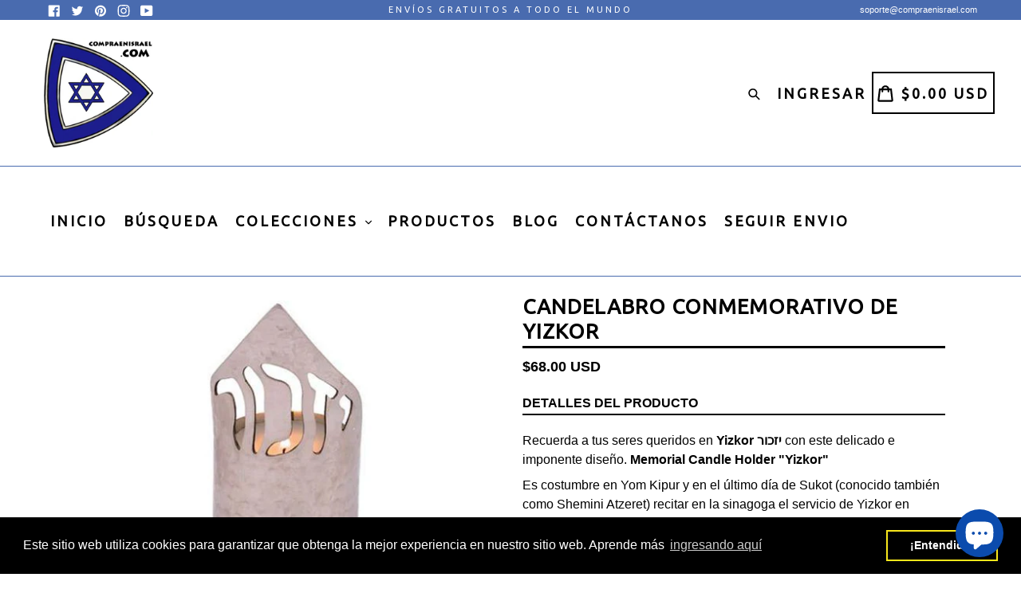

--- FILE ---
content_type: text/css
request_url: https://compraenisrael.com/cdn/shop/t/10/assets/theme.scss.css?v=163358479339596170081703094312
body_size: 23941
content:
.slick-slider{position:relative;display:block;box-sizing:border-box;-webkit-touch-callout:none;-webkit-user-select:none;-khtml-user-select:none;-moz-user-select:none;-ms-user-select:none;user-select:none;-ms-touch-action:pan-y;touch-action:pan-y;-webkit-tap-highlight-color:transparent}.slick-list{position:relative;overflow:hidden;display:block;margin:0 auto;padding:0}.slick-list:focus{outline:none}.slick-list.dragging{cursor:pointer;cursor:hand}.slick-slider .slick-track,.slick-slider .slick-list{-webkit-transform:translate3d(0,0,0);-moz-transform:translate3d(0,0,0);-ms-transform:translate3d(0,0,0);-o-transform:translate3d(0,0,0);transform:translateZ(0)}.slick-track{position:relative;left:0;top:0;display:block}.slick-track:before,.slick-track:after{content:"";display:table}.slick-track:after{clear:both}.slick-loading .slick-track{visibility:hidden}.slick-slide{float:left;height:100%;min-height:1px;display:none}[dir=rtl] .slick-slide{float:right}.slick-slide img{display:block;margin:0 auto}.slick-slide.slick-loading img{display:none}.slick-slide.dragging img{pointer-events:none}.slick-initialized .slick-slide{display:inline-block}.slick-loading .slick-slide{visibility:hidden}.slick-vertical .slick-slide{display:block;height:auto;border:1px solid transparent}.slick-arrow.slick-hidden{display:none}.slick-loading .slick-list{background:#fff url(//compraenisrael.com/cdn/shop/t/10/assets/ajax-loader.gif?v=41356863302472015721671650802) center center no-repeat}.slick-prev,.slick-next{position:absolute;display:block;height:20px;width:20px;line-height:0px;font-size:0px;cursor:pointer;background:transparent;color:transparent;top:50%;-webkit-transform:translate(0,-50%);-ms-transform:translate(0,-50%);transform:translateY(-50%);padding:0;border:none}.slick-prev:hover,.slick-prev:focus,.slick-next:hover,.slick-next:focus{background:transparent;color:transparent}.slick-prev:hover:before,.slick-prev:focus:before,.slick-next:hover:before,.slick-next:focus:before{opacity:1}.slick-prev.slick-disabled:before,.slick-next.slick-disabled:before{opacity:.25}.slick-prev:before,.slick-next:before{font-family:"slick-icons, sans-serif";font-size:20px;line-height:1;color:#000;opacity:.75;-webkit-font-smoothing:antialiased;-moz-osx-font-smoothing:grayscale}.slick-prev{left:-25px}[dir=rtl] .slick-prev{left:auto;right:-25px}.slick-prev:before{content:"\2190"}[dir=rtl] .slick-prev:before{content:"\2192"}.slick-next{right:-25px}[dir=rtl] .slick-next{left:-25px;right:auto}.slick-next:before{content:"\2192"}[dir=rtl] .slick-next:before{content:"\2190"}.slick-dotted.slick-slider{margin-bottom:30px}.slick-dots{position:absolute;bottom:-25px;list-style:none;display:block;text-align:center;padding:0;margin:0;width:100%}.slick-dots li{position:relative;display:inline-block;height:20px;width:20px;margin:0 5px;padding:0;cursor:pointer}.slick-dots li button{border:0;background:transparent;display:block;height:20px;width:20px;line-height:0px;font-size:0px;color:transparent;padding:5px;cursor:pointer}.slick-dots li button:hover:before,.slick-dots li button:focus:before{opacity:1}.slick-dots li button:before{position:absolute;top:0;left:0;content:"\2022";width:20px;height:20px;font-family:"slick-icons, sans-serif";font-size:6px;line-height:20px;text-align:center;color:#fff;opacity:.25;-webkit-font-smoothing:antialiased;-moz-osx-font-smoothing:grayscale}.slick-dots li.slick-active button:before{color:#fff;opacity:.75}*,*:before,*:after{box-sizing:border-box}body{margin:0}article,aside,details,figcaption,figure,footer,header,hgroup,main,menu,nav,section,summary{display:block}body,input,textarea,button,select{-webkit-font-smoothing:antialiased;-webkit-text-size-adjust:100%}a{background-color:transparent}b,strong{font-weight:700}em{font-style:italic}small{font-size:80%}sub,sup{font-size:75%;line-height:0;position:relative;vertical-align:baseline}sup{top:-.5em}sub{bottom:-.25em}img{max-width:100%;border:0}button,input,optgroup,select,textarea{color:inherit;font:inherit;margin:0}button[disabled],html input[disabled]{cursor:default}button::-moz-focus-inner,[type=button]::-moz-focus-inner,[type=reset]::-moz-focus-inner,[type=submit]::-moz-focus-inner{border-style:none;padding:0}button:-moz-focusring,[type=button]:-moz-focusring,[type=reset]:-moz-focusring,[type=submit]:-moz-focusring{outline:1px dotted ButtonText}input[type=search],input[type=number],input[type=email],input[type=password]{-webkit-appearance:none;-moz-appearance:none}table{width:100%;border-collapse:collapse;border-spacing:0}td,th{padding:0}textarea{overflow:auto;-webkit-appearance:none;-moz-appearance:none}[tabindex="-1"]:focus{outline:none}a,button,[role=button],input,label,select,textarea{touch-action:manipulation}.grid{*zoom: 1;list-style:none;padding:0;margin:0 0 0 -30px}.grid:after{content:"";display:table;clear:both}@media only screen and (max-width: 749px){.grid{margin-left:-22px}}.grid__item{float:left;padding-left:30px;width:100%}@media only screen and (max-width: 749px){.grid__item{padding-left:22px}}.grid__item[class*=--push]{position:relative}.grid--rev{direction:rtl;text-align:left}.grid--rev>.grid__item{direction:ltr;text-align:left;float:right}.one-whole{width:100%}.one-half{width:50%}.one-third{width:33.33333%}.two-thirds{width:66.66667%}.one-quarter{width:25%}.two-quarters{width:50%}.three-quarters{width:75%}.one-fifth{width:20%}.two-fifths{width:40%}.three-fifths{width:60%}.four-fifths{width:80%}.one-sixth{width:16.66667%}.two-sixths{width:33.33333%}.three-sixths{width:50%}.four-sixths{width:66.66667%}.five-sixths{width:83.33333%}.one-eighth{width:12.5%}.two-eighths{width:25%}.three-eighths{width:37.5%}.four-eighths{width:50%}.five-eighths{width:62.5%}.six-eighths{width:75%}.seven-eighths{width:87.5%}.one-tenth{width:10%}.two-tenths{width:20%}.three-tenths{width:30%}.four-tenths{width:40%}.five-tenths{width:50%}.six-tenths{width:60%}.seven-tenths{width:70%}.eight-tenths{width:80%}.nine-tenths{width:90%}.one-twelfth{width:8.33333%}.two-twelfths{width:16.66667%}.three-twelfths{width:25%}.four-twelfths{width:33.33333%}.five-twelfths{width:41.66667%}.six-twelfths{width:50%}.seven-twelfths{width:58.33333%}.eight-twelfths{width:66.66667%}.nine-twelfths{width:75%}.ten-twelfths{width:83.33333%}.eleven-twelfths{width:91.66667%}.show{display:block!important}.text-left{text-align:left!important}.text-right{text-align:right!important}.text-center{text-align:center!important}@media only screen and (max-width: 749px){.small--one-whole{width:100%}.small--one-half{width:50%}.small--one-third{width:33.33333%}.small--two-thirds{width:66.66667%}.small--one-quarter{width:25%}.small--two-quarters{width:50%}.small--three-quarters{width:75%}.small--one-fifth{width:20%}.small--two-fifths{width:40%}.small--three-fifths{width:60%}.small--four-fifths{width:80%}.small--one-sixth{width:16.66667%}.small--two-sixths{width:33.33333%}.small--three-sixths{width:50%}.small--four-sixths{width:66.66667%}.small--five-sixths{width:83.33333%}.small--one-eighth{width:12.5%}.small--two-eighths{width:25%}.small--three-eighths{width:37.5%}.small--four-eighths{width:50%}.small--five-eighths{width:62.5%}.small--six-eighths{width:75%}.small--seven-eighths{width:87.5%}.small--one-tenth{width:10%}.small--two-tenths{width:20%}.small--three-tenths{width:30%}.small--four-tenths{width:40%}.small--five-tenths{width:50%}.small--six-tenths{width:60%}.small--seven-tenths{width:70%}.small--eight-tenths{width:80%}.small--nine-tenths{width:90%}.small--one-twelfth{width:8.33333%}.small--two-twelfths{width:16.66667%}.small--three-twelfths{width:25%}.small--four-twelfths{width:33.33333%}.small--five-twelfths{width:41.66667%}.small--six-twelfths{width:50%}.small--seven-twelfths{width:58.33333%}.small--eight-twelfths{width:66.66667%}.small--nine-twelfths{width:75%}.small--ten-twelfths{width:83.33333%}.small--eleven-twelfths{width:91.66667%}.grid--uniform .small--one-half:nth-child(odd),.grid--uniform .small--one-third:nth-child(3n+1),.grid--uniform .small--one-quarter:nth-child(4n+1),.grid--uniform .small--one-fifth:nth-child(5n+1),.grid--uniform .small--one-sixth:nth-child(6n+1),.grid--uniform .small--two-sixths:nth-child(3n+1),.grid--uniform .small--three-sixths:nth-child(odd),.grid--uniform .small--one-eighth:nth-child(8n+1),.grid--uniform .small--two-eighths:nth-child(4n+1),.grid--uniform .small--four-eighths:nth-child(odd),.grid--uniform .small--five-tenths:nth-child(odd),.grid--uniform .small--one-twelfth:nth-child(12n+1),.grid--uniform .small--two-twelfths:nth-child(6n+1),.grid--uniform .small--three-twelfths:nth-child(4n+1),.grid--uniform .small--four-twelfths:nth-child(3n+1),.grid--uniform .small--six-twelfths:nth-child(odd){clear:both}.small--show{display:block!important}.small--hide{display:none!important}.small--text-left{text-align:left!important}.small--text-right{text-align:right!important}.small--text-center{text-align:center!important}}@media only screen and (min-width: 750px){.medium-up--one-whole{width:100%}.medium-up--one-half{width:50%}.medium-up--one-third{width:33.33333%}.medium-up--two-thirds{width:66.66667%}.medium-up--one-quarter{width:25%}.medium-up--two-quarters{width:50%}.medium-up--three-quarters{width:75%}.medium-up--one-fifth{width:20%}.medium-up--two-fifths{width:40%}.medium-up--three-fifths{width:60%}.medium-up--four-fifths{width:80%}.medium-up--one-sixth{width:16.66667%}.medium-up--two-sixths{width:33.33333%}.medium-up--three-sixths{width:50%}.medium-up--four-sixths{width:66.66667%}.medium-up--five-sixths{width:83.33333%}.medium-up--one-eighth{width:12.5%}.medium-up--two-eighths{width:25%}.medium-up--three-eighths{width:37.5%}.medium-up--four-eighths{width:50%}.medium-up--five-eighths{width:62.5%}.medium-up--six-eighths{width:75%}.medium-up--seven-eighths{width:87.5%}.medium-up--one-tenth{width:10%}.medium-up--two-tenths{width:20%}.medium-up--three-tenths{width:30%}.medium-up--four-tenths{width:40%}.medium-up--five-tenths{width:50%}.medium-up--six-tenths{width:60%}.medium-up--seven-tenths{width:70%}.medium-up--eight-tenths{width:80%}.medium-up--nine-tenths{width:90%}.medium-up--one-twelfth{width:8.33333%}.medium-up--two-twelfths{width:16.66667%}.medium-up--three-twelfths{width:25%}.medium-up--four-twelfths{width:33.33333%}.medium-up--five-twelfths{width:41.66667%}.medium-up--six-twelfths{width:50%}.medium-up--seven-twelfths{width:58.33333%}.medium-up--eight-twelfths{width:66.66667%}.medium-up--nine-twelfths{width:75%}.medium-up--ten-twelfths{width:83.33333%}.medium-up--eleven-twelfths{width:91.66667%}.grid--uniform .medium-up--one-half:nth-child(odd),.grid--uniform .medium-up--one-third:nth-child(3n+1),.grid--uniform .medium-up--one-quarter:nth-child(4n+1),.grid--uniform .medium-up--one-fifth:nth-child(5n+1),.grid--uniform .medium-up--one-sixth:nth-child(6n+1),.grid--uniform .medium-up--two-sixths:nth-child(3n+1),.grid--uniform .medium-up--three-sixths:nth-child(odd),.grid--uniform .medium-up--one-eighth:nth-child(8n+1),.grid--uniform .medium-up--two-eighths:nth-child(4n+1),.grid--uniform .medium-up--four-eighths:nth-child(odd),.grid--uniform .medium-up--five-tenths:nth-child(odd),.grid--uniform .medium-up--one-twelfth:nth-child(12n+1),.grid--uniform .medium-up--two-twelfths:nth-child(6n+1),.grid--uniform .medium-up--three-twelfths:nth-child(4n+1),.grid--uniform .medium-up--four-twelfths:nth-child(3n+1),.grid--uniform .medium-up--six-twelfths:nth-child(odd){clear:both}.medium-up--show{display:block!important}.medium-up--hide{display:none!important}.medium-up--text-left{text-align:left!important}.medium-up--text-right{text-align:right!important}.medium-up--text-center{text-align:center!important}}@media only screen and (min-width: 750px) and (max-width: 989px){.medium--one-whole{width:100%}.medium--one-half{width:50%}.medium--one-third{width:33.33333%}.medium--two-thirds{width:66.66667%}.medium--one-quarter{width:25%}.medium--two-quarters{width:50%}.medium--three-quarters{width:75%}.medium--one-fifth{width:20%}.medium--two-fifths{width:40%}.medium--three-fifths{width:60%}.medium--four-fifths{width:80%}.medium--one-sixth{width:16.66667%}.medium--two-sixths{width:33.33333%}.medium--three-sixths{width:50%}.medium--four-sixths{width:66.66667%}.medium--five-sixths{width:83.33333%}.medium--one-eighth{width:12.5%}.medium--two-eighths{width:25%}.medium--three-eighths{width:37.5%}.medium--four-eighths{width:50%}.medium--five-eighths{width:62.5%}.medium--six-eighths{width:75%}.medium--seven-eighths{width:87.5%}.medium--one-tenth{width:10%}.medium--two-tenths{width:20%}.medium--three-tenths{width:30%}.medium--four-tenths{width:40%}.medium--five-tenths{width:50%}.medium--six-tenths{width:60%}.medium--seven-tenths{width:70%}.medium--eight-tenths{width:80%}.medium--nine-tenths{width:90%}.medium--one-twelfth{width:8.33333%}.medium--two-twelfths{width:16.66667%}.medium--three-twelfths{width:25%}.medium--four-twelfths{width:33.33333%}.medium--five-twelfths{width:41.66667%}.medium--six-twelfths{width:50%}.medium--seven-twelfths{width:58.33333%}.medium--eight-twelfths{width:66.66667%}.medium--nine-twelfths{width:75%}.medium--ten-twelfths{width:83.33333%}.medium--eleven-twelfths{width:91.66667%}.grid--uniform .medium--one-half:nth-child(odd),.grid--uniform .medium--one-third:nth-child(3n+1),.grid--uniform .medium--one-quarter:nth-child(4n+1),.grid--uniform .medium--one-fifth:nth-child(5n+1),.grid--uniform .medium--one-sixth:nth-child(6n+1),.grid--uniform .medium--two-sixths:nth-child(3n+1),.grid--uniform .medium--three-sixths:nth-child(odd),.grid--uniform .medium--one-eighth:nth-child(8n+1),.grid--uniform .medium--two-eighths:nth-child(4n+1),.grid--uniform .medium--four-eighths:nth-child(odd),.grid--uniform .medium--five-tenths:nth-child(odd),.grid--uniform .medium--one-twelfth:nth-child(12n+1),.grid--uniform .medium--two-twelfths:nth-child(6n+1),.grid--uniform .medium--three-twelfths:nth-child(4n+1),.grid--uniform .medium--four-twelfths:nth-child(3n+1),.grid--uniform .medium--six-twelfths:nth-child(odd){clear:both}.medium--show{display:block!important}.medium--hide{display:none!important}.medium--text-left{text-align:left!important}.medium--text-right{text-align:right!important}.medium--text-center{text-align:center!important}}@media only screen and (min-width: 990px){.large-up--one-whole{width:100%}.large-up--one-half{width:50%}.large-up--one-third{width:33.33333%}.large-up--two-thirds{width:66.66667%}.large-up--one-quarter{width:25%}.large-up--two-quarters{width:50%}.large-up--three-quarters{width:75%}.large-up--one-fifth{width:20%}.large-up--two-fifths{width:40%}.large-up--three-fifths{width:60%}.large-up--four-fifths{width:80%}.large-up--one-sixth{width:16.66667%}.large-up--two-sixths{width:33.33333%}.large-up--three-sixths{width:50%}.large-up--four-sixths{width:66.66667%}.large-up--five-sixths{width:83.33333%}.large-up--one-eighth{width:12.5%}.large-up--two-eighths{width:25%}.large-up--three-eighths{width:37.5%}.large-up--four-eighths{width:50%}.large-up--five-eighths{width:62.5%}.large-up--six-eighths{width:75%}.large-up--seven-eighths{width:87.5%}.large-up--one-tenth{width:10%}.large-up--two-tenths{width:20%}.large-up--three-tenths{width:30%}.large-up--four-tenths{width:40%}.large-up--five-tenths{width:50%}.large-up--six-tenths{width:60%}.large-up--seven-tenths{width:70%}.large-up--eight-tenths{width:80%}.large-up--nine-tenths{width:90%}.large-up--one-twelfth{width:8.33333%}.large-up--two-twelfths{width:16.66667%}.large-up--three-twelfths{width:25%}.large-up--four-twelfths{width:33.33333%}.large-up--five-twelfths{width:41.66667%}.large-up--six-twelfths{width:50%}.large-up--seven-twelfths{width:58.33333%}.large-up--eight-twelfths{width:66.66667%}.large-up--nine-twelfths{width:75%}.large-up--ten-twelfths{width:83.33333%}.large-up--eleven-twelfths{width:91.66667%}.grid--uniform .large-up--one-half:nth-child(odd),.grid--uniform .large-up--one-third:nth-child(3n+1),.grid--uniform .large-up--one-quarter:nth-child(4n+1),.grid--uniform .large-up--one-fifth:nth-child(5n+1),.grid--uniform .large-up--one-sixth:nth-child(6n+1),.grid--uniform .large-up--two-sixths:nth-child(3n+1),.grid--uniform .large-up--three-sixths:nth-child(odd),.grid--uniform .large-up--one-eighth:nth-child(8n+1),.grid--uniform .large-up--two-eighths:nth-child(4n+1),.grid--uniform .large-up--four-eighths:nth-child(odd),.grid--uniform .large-up--five-tenths:nth-child(odd),.grid--uniform .large-up--one-twelfth:nth-child(12n+1),.grid--uniform .large-up--two-twelfths:nth-child(6n+1),.grid--uniform .large-up--three-twelfths:nth-child(4n+1),.grid--uniform .large-up--four-twelfths:nth-child(3n+1),.grid--uniform .large-up--six-twelfths:nth-child(odd){clear:both}.large-up--show{display:block!important}.large-up--hide{display:none!important}.large-up--text-left{text-align:left!important}.large-up--text-right{text-align:right!important}.large-up--text-center{text-align:center!important}}@media only screen and (max-width: 749px){.small--push-one-half{left:50%}.small--push-one-third{left:33.33333%}.small--push-two-thirds{left:66.66667%}.small--push-one-quarter{left:25%}.small--push-two-quarters{left:50%}.small--push-three-quarters{left:75%}.small--push-one-fifth{left:20%}.small--push-two-fifths{left:40%}.small--push-three-fifths{left:60%}.small--push-four-fifths{left:80%}.small--push-one-sixth{left:16.66667%}.small--push-two-sixths{left:33.33333%}.small--push-three-sixths{left:50%}.small--push-four-sixths{left:66.66667%}.small--push-five-sixths{left:83.33333%}.small--push-one-eighth{left:12.5%}.small--push-two-eighths{left:25%}.small--push-three-eighths{left:37.5%}.small--push-four-eighths{left:50%}.small--push-five-eighths{left:62.5%}.small--push-six-eighths{left:75%}.small--push-seven-eighths{left:87.5%}.small--push-one-tenth{left:10%}.small--push-two-tenths{left:20%}.small--push-three-tenths{left:30%}.small--push-four-tenths{left:40%}.small--push-five-tenths{left:50%}.small--push-six-tenths{left:60%}.small--push-seven-tenths{left:70%}.small--push-eight-tenths{left:80%}.small--push-nine-tenths{left:90%}.small--push-one-twelfth{left:8.33333%}.small--push-two-twelfths{left:16.66667%}.small--push-three-twelfths{left:25%}.small--push-four-twelfths{left:33.33333%}.small--push-five-twelfths{left:41.66667%}.small--push-six-twelfths{left:50%}.small--push-seven-twelfths{left:58.33333%}.small--push-eight-twelfths{left:66.66667%}.small--push-nine-twelfths{left:75%}.small--push-ten-twelfths{left:83.33333%}.small--push-eleven-twelfths{left:91.66667%}}@media only screen and (min-width: 750px){.medium-up--push-one-half{left:50%}.medium-up--push-one-third{left:33.33333%}.medium-up--push-two-thirds{left:66.66667%}.medium-up--push-one-quarter{left:25%}.medium-up--push-two-quarters{left:50%}.medium-up--push-three-quarters{left:75%}.medium-up--push-one-fifth{left:20%}.medium-up--push-two-fifths{left:40%}.medium-up--push-three-fifths{left:60%}.medium-up--push-four-fifths{left:80%}.medium-up--push-one-sixth{left:16.66667%}.medium-up--push-two-sixths{left:33.33333%}.medium-up--push-three-sixths{left:50%}.medium-up--push-four-sixths{left:66.66667%}.medium-up--push-five-sixths{left:83.33333%}.medium-up--push-one-eighth{left:12.5%}.medium-up--push-two-eighths{left:25%}.medium-up--push-three-eighths{left:37.5%}.medium-up--push-four-eighths{left:50%}.medium-up--push-five-eighths{left:62.5%}.medium-up--push-six-eighths{left:75%}.medium-up--push-seven-eighths{left:87.5%}.medium-up--push-one-tenth{left:10%}.medium-up--push-two-tenths{left:20%}.medium-up--push-three-tenths{left:30%}.medium-up--push-four-tenths{left:40%}.medium-up--push-five-tenths{left:50%}.medium-up--push-six-tenths{left:60%}.medium-up--push-seven-tenths{left:70%}.medium-up--push-eight-tenths{left:80%}.medium-up--push-nine-tenths{left:90%}.medium-up--push-one-twelfth{left:8.33333%}.medium-up--push-two-twelfths{left:16.66667%}.medium-up--push-three-twelfths{left:25%}.medium-up--push-four-twelfths{left:33.33333%}.medium-up--push-five-twelfths{left:41.66667%}.medium-up--push-six-twelfths{left:50%}.medium-up--push-seven-twelfths{left:58.33333%}.medium-up--push-eight-twelfths{left:66.66667%}.medium-up--push-nine-twelfths{left:75%}.medium-up--push-ten-twelfths{left:83.33333%}.medium-up--push-eleven-twelfths{left:91.66667%}}@media only screen and (min-width: 750px) and (max-width: 989px){.medium--push-one-half{left:50%}.medium--push-one-third{left:33.33333%}.medium--push-two-thirds{left:66.66667%}.medium--push-one-quarter{left:25%}.medium--push-two-quarters{left:50%}.medium--push-three-quarters{left:75%}.medium--push-one-fifth{left:20%}.medium--push-two-fifths{left:40%}.medium--push-three-fifths{left:60%}.medium--push-four-fifths{left:80%}.medium--push-one-sixth{left:16.66667%}.medium--push-two-sixths{left:33.33333%}.medium--push-three-sixths{left:50%}.medium--push-four-sixths{left:66.66667%}.medium--push-five-sixths{left:83.33333%}.medium--push-one-eighth{left:12.5%}.medium--push-two-eighths{left:25%}.medium--push-three-eighths{left:37.5%}.medium--push-four-eighths{left:50%}.medium--push-five-eighths{left:62.5%}.medium--push-six-eighths{left:75%}.medium--push-seven-eighths{left:87.5%}.medium--push-one-tenth{left:10%}.medium--push-two-tenths{left:20%}.medium--push-three-tenths{left:30%}.medium--push-four-tenths{left:40%}.medium--push-five-tenths{left:50%}.medium--push-six-tenths{left:60%}.medium--push-seven-tenths{left:70%}.medium--push-eight-tenths{left:80%}.medium--push-nine-tenths{left:90%}.medium--push-one-twelfth{left:8.33333%}.medium--push-two-twelfths{left:16.66667%}.medium--push-three-twelfths{left:25%}.medium--push-four-twelfths{left:33.33333%}.medium--push-five-twelfths{left:41.66667%}.medium--push-six-twelfths{left:50%}.medium--push-seven-twelfths{left:58.33333%}.medium--push-eight-twelfths{left:66.66667%}.medium--push-nine-twelfths{left:75%}.medium--push-ten-twelfths{left:83.33333%}.medium--push-eleven-twelfths{left:91.66667%}}@media only screen and (min-width: 990px){.large-up--push-one-half{left:50%}.large-up--push-one-third{left:33.33333%}.large-up--push-two-thirds{left:66.66667%}.large-up--push-one-quarter{left:25%}.large-up--push-two-quarters{left:50%}.large-up--push-three-quarters{left:75%}.large-up--push-one-fifth{left:20%}.large-up--push-two-fifths{left:40%}.large-up--push-three-fifths{left:60%}.large-up--push-four-fifths{left:80%}.large-up--push-one-sixth{left:16.66667%}.large-up--push-two-sixths{left:33.33333%}.large-up--push-three-sixths{left:50%}.large-up--push-four-sixths{left:66.66667%}.large-up--push-five-sixths{left:83.33333%}.large-up--push-one-eighth{left:12.5%}.large-up--push-two-eighths{left:25%}.large-up--push-three-eighths{left:37.5%}.large-up--push-four-eighths{left:50%}.large-up--push-five-eighths{left:62.5%}.large-up--push-six-eighths{left:75%}.large-up--push-seven-eighths{left:87.5%}.large-up--push-one-tenth{left:10%}.large-up--push-two-tenths{left:20%}.large-up--push-three-tenths{left:30%}.large-up--push-four-tenths{left:40%}.large-up--push-five-tenths{left:50%}.large-up--push-six-tenths{left:60%}.large-up--push-seven-tenths{left:70%}.large-up--push-eight-tenths{left:80%}.large-up--push-nine-tenths{left:90%}.large-up--push-one-twelfth{left:8.33333%}.large-up--push-two-twelfths{left:16.66667%}.large-up--push-three-twelfths{left:25%}.large-up--push-four-twelfths{left:33.33333%}.large-up--push-five-twelfths{left:41.66667%}.large-up--push-six-twelfths{left:50%}.large-up--push-seven-twelfths{left:58.33333%}.large-up--push-eight-twelfths{left:66.66667%}.large-up--push-nine-twelfths{left:75%}.large-up--push-ten-twelfths{left:83.33333%}.large-up--push-eleven-twelfths{left:91.66667%}}.clearfix{*zoom: 1}.clearfix:after{content:"";display:table;clear:both}.visually-hidden,.icon__fallback-text{position:absolute!important;overflow:hidden;clip:rect(0 0 0 0);height:1px;width:1px;margin:-1px;padding:0;border:0}.visibility-hidden{visibility:hidden}.js-focus-hidden:focus{outline:none}.no-js:not(html){display:none}.no-js .no-js:not(html){display:block}.no-js .js{display:none}.hide{display:none!important}.skip-link:focus{clip:auto;width:auto;height:auto;margin:0;color:#000;background-color:#fff;padding:10px;opacity:1;z-index:10000;transition:none}.box{background:no-repeat;background-color:#f7f7f7;background-size:contain}.ratio-container{position:relative}.ratio-container:after{display:block;height:0;width:100%;padding-bottom:50%;content:""}.ratio-container>*{position:absolute;top:0;left:0;width:100%;height:100%}body,html{background-color:#fff;color:#000}.page-width{*zoom: 1;max-width:1200px;margin:0 auto}.page-width:after{content:"";display:table;clear:both}.main-content{display:block;padding-top:15px}@media only screen and (min-width: 750px){.main-content{padding-top:30px}}.section-header{margin-bottom:15px}@media only screen and (min-width: 750px){.section-header{margin-bottom:10px}}blockquote{font-size:1.125em;font-style:normal;text-align:center;padding:0 30px;margin:0}.rte blockquote{border-color:#496baf;border-width:1px 0;border-style:solid;padding:30px 0;margin-bottom:27.5px}blockquote p+cite{margin-top:27.5px}blockquote cite{display:block;font-size:.85em;font-weight:400}blockquote cite:before{content:"\2014  "}code,pre{font-family:Consolas,monospace;font-size:1em}pre{overflow:auto}body,input,textarea,button,select{font-size:16px;font-family:Arial,Helvetica Neue,Helvetica,sans-serif;color:#000;line-height:1.5}@media only screen and (max-width: 989px){input,textarea,select,button{font-size:16px}}h1,.h1,h2,.h2,h3,.h3,h4,.h4,h5,.h5,h6,.h6{margin:0 0 7.5px;font-family:Ubuntu,HelveticaNeue,Helvetica Neue,sans-serif;font-weight:400;line-height:1.2;overflow-wrap:break-word;word-wrap:break-word}h1 a,.h1 a,h2 a,.h2 a,h3 a,.h3 a,h4 a,.h4 a,h5 a,.h5 a,h6 a,.h6 a{color:inherit;text-decoration:none;font-weight:inherit}h1,.h1{font-size:2.1875em;text-transform:none;letter-spacing:0}@media only screen and (max-width: 749px){h1,.h1{font-size:2em}}h2,.h2{font-size:1.25em;text-transform:uppercase;letter-spacing:.1em}@media only screen and (max-width: 749px){h2,.h2{font-size:1.125em}}h3,.h3{font-size:1.625em;text-transform:none;letter-spacing:0}@media only screen and (max-width: 749px){h3,.h3{font-size:1.25em}}h4,.h4{font-size:1.0625em}@media only screen and (max-width: 749px){h4,.h4{font-size:.9375em}}h5,.h5{font-size:.9375em}@media only screen and (max-width: 749px){h5,.h5{font-size:.8125em}}h6,.h6{font-size:.875em}@media only screen and (max-width: 749px){h6,.h6{font-size:.75em}}.rte{color:#000;margin-bottom:15px}.rte:last-child{margin-bottom:0}.rte h1,.rte .h1,.rte h2,.rte .h2,.rte h3,.rte .h3,.rte h4,.rte .h4,.rte h5,.rte .h5,.rte h6,.rte .h6{margin-top:55px;margin-bottom:27.5px}.rte h1:first-child,.rte .h1:first-child,.rte h2:first-child,.rte .h2:first-child,.rte h3:first-child,.rte .h3:first-child,.rte h4:first-child,.rte .h4:first-child,.rte h5:first-child,.rte .h5:first-child,.rte h6:first-child,.rte .h6:first-child{margin-top:0}.rte li{margin-bottom:4px;list-style:inherit}.rte li:last-child{margin-bottom:0}.rte-setting{margin-bottom:8.33333px}.rte-setting:last-child{margin-bottom:0}p{color:#000;margin:0 0 8.33333px}@media only screen and (max-width: 749px){p{font-size:.9375em}}p:last-child{margin-bottom:0}li{list-style:none}.fine-print{font-size:.875em;font-style:italic}.txt--minor{font-size:80%}.txt--emphasis{font-style:italic}.address{margin-bottom:55px}.mega-title,.mega-subtitle{text-shadow:0 0 15px rgba(0,0,0,.1)}.mega-title{margin-bottom:0}.mega-title--large{font-size:2.125em}@media only screen and (min-width: 750px){.mega-title--large{font-size:4.0625em}}@media only screen and (min-width: 750px){.mega-subtitle{font-size:1.25em;margin:0 auto;max-width:75%}}.mega-subtitle p{color:inherit}.mega-subtitle--large{font-size:1.125em;font-weight:400}@media only screen and (min-width: 750px){.mega-subtitle--large{font-size:1.5em}}.icon{display:inline-block;width:20px;height:20px;vertical-align:middle;fill:currentColor}.no-svg .icon{display:none}svg.icon:not(.icon--full-color) circle,svg.icon:not(.icon--full-color) ellipse,svg.icon:not(.icon--full-color) g,svg.icon:not(.icon--full-color) line,svg.icon:not(.icon--full-color) path,svg.icon:not(.icon--full-color) polygon,svg.icon:not(.icon--full-color) polyline,svg.icon:not(.icon--full-color) rect,symbol.icon:not(.icon--full-color) circle,symbol.icon:not(.icon--full-color) ellipse,symbol.icon:not(.icon--full-color) g,symbol.icon:not(.icon--full-color) line,symbol.icon:not(.icon--full-color) path,symbol.icon:not(.icon--full-color) polygon,symbol.icon:not(.icon--full-color) polyline,symbol.icon:not(.icon--full-color) rect{fill:inherit;stroke:inherit}.no-svg .icon__fallback-text{position:static!important;overflow:inherit;clip:none;height:auto;width:auto;margin:0}.payment-icons{-moz-user-select:none;-ms-user-select:none;-webkit-user-select:none;user-select:none;cursor:default}.payment-icons .icon{width:30px;height:30px}.payment-icons .icon-shopify_pay{width:75px;height:auto}.payment-icons .icon-klarna{width:48px;height:auto}.social-icons .icon{width:18px;height:18px}@media only screen and (min-width: 750px){.social-icons .icon{width:20px;height:20px}}.social-icons .icon.icon--wide{width:40px}ul,ol{margin:0;padding:0}ol{list-style:decimal}.list--inline{padding:0;margin:0}.list--inline>li{display:inline-block;margin-bottom:0;vertical-align:middle}.rte img{height:auto}.rte table{table-layout:fixed}.rte ul,.rte ol{margin:0 0 7.5px 18px}.rte ul.list--inline,.rte ol.list--inline{margin-left:0}.rte ul{list-style:disc outside}.rte ul ul{list-style:circle outside}.rte ul ul ul{list-style:square outside}.rte a:not(.btn){border-bottom:1px solid currentColor;padding-bottom:1px}.text-center.rte ul,.text-center.rte ol,.text-center .rte ul,.text-center .rte ol{margin-left:0;list-style-position:inside}.scrollable-wrapper{max-width:100%;overflow:auto;-webkit-overflow-scrolling:touch}a{color:#000;text-decoration:none}a.classic-link{text-decoration:underline}a[href^=tel],a[href^=mailto]{color:inherit}.btn{-moz-user-select:none;-ms-user-select:none;-webkit-user-select:none;user-select:none;-webkit-appearance:none;-moz-appearance:none;appearance:none;display:inline-block;width:auto;text-decoration:none;text-align:center;vertical-align:middle;cursor:pointer;border:1px solid transparent;border-radius:2px;padding:8px 15px;background-color:#428c3c;color:#fff;font-family:Ubuntu,HelveticaNeue,Helvetica Neue,sans-serif;font-weight:400;text-transform:uppercase;letter-spacing:.08em;white-space:normal;font-size:14px}@media only screen and (min-width: 750px){.btn{padding:7px 18px}}.btn:hover,.btn:focus{opacity:.9}.btn .icon-arrow-right,.btn .icon-arrow-left{height:9px}.btn[disabled]{cursor:default;opacity:.5;background-color:#428c3c;color:#fff}.btn_sp{-moz-user-select:none;-ms-user-select:none;-webkit-user-select:none;user-select:none;-webkit-appearance:none;-moz-appearance:none;appearance:none;display:inline-block;width:auto;text-decoration:none;text-align:center;vertical-align:middle;cursor:pointer;border:1px solid transparent;border-radius:2px;padding:8px 15px;background-color:#f042a8;color:#fff;font-family:Ubuntu,HelveticaNeue,Helvetica Neue,sans-serif;font-weight:400;text-transform:uppercase;letter-spacing:.08em;white-space:normal;font-size:14px}@media only screen and (min-width: 750px){.btn_sp{padding:7px 18px}}.btn_sp:hover,.btn_sp:focus{opacity:.9}.btn_sp .icon-arrow-right,.btn_sp .icon-arrow-left{height:9px}.btn_sp[disabled]{cursor:default;opacity:.5;background-color:#428c3c;color:#fff}.btn--small{font-family:Arial,Helvetica Neue,Helvetica,sans-serif;padding:8px 10px;font-size:.75em;line-height:1}.btn--secondary{background-color:#fff;color:#3d4246;border-color:#496baf}@media only screen and (max-width: 749px){.btn--small-wide{padding-left:50px;padding-right:50px}}.btn--link{background-color:transparent;border:0;margin:0;color:#000;text-align:left}.btn--link:hover,.btn--link:focus{opacity:.9}.btn--link .icon{vertical-align:middle}.btn--narrow{padding-left:15px;padding-right:15px}.btn--disabled{opacity:.5;cursor:default}.btn--disabled:hover,.btn--disabled:focus{opacity:.5}.btn--has-icon-after .icon{margin-left:10px}.btn--has-icon-before .icon{margin-right:10px}.text-link{display:inline;border:0 none;background:none;padding:0;margin:0}.return-link-wrapper{margin:27.5px auto}@media only screen and (max-width: 749px){.return-link-wrapper{margin-bottom:-15px}.return-link-wrapper .btn{display:block}}table{margin-bottom:27.5px}th{font-family:Ubuntu,HelveticaNeue,Helvetica Neue,sans-serif;font-weight:700}th,td{text-align:left;border:1px solid #496baf;padding:10px 14px}@media only screen and (max-width: 749px){.responsive-table thead{display:none}.responsive-table tr{display:block}.responsive-table tr,.responsive-table td{float:left;clear:both;width:100%}.responsive-table th,.responsive-table td{display:block;text-align:right;padding:27.5px;border:0;margin:0}.responsive-table td:before{content:attr(data-label);float:left;text-align:center;font-size:12px;padding-right:10px}.responsive-table__row+.responsive-table__row,tfoot>.responsive-table__row:first-child{position:relative;margin-top:10px;padding-top:55px}.responsive-table__row+.responsive-table__row:after,tfoot>.responsive-table__row:first-child:after{content:"";display:block;position:absolute;top:0;left:27.5px;right:27.5px;border-bottom:1px solid #496baf}}svg:not(:root){overflow:hidden}.video-wrapper{position:relative;overflow:hidden;max-width:100%;padding-bottom:56.25%;height:0;height:auto}.video-wrapper iframe{position:absolute;top:0;left:0;width:100%;height:100%}form{margin:0}fieldset{border:1px solid #496baf;margin:0 0 55px;padding:27.5px}legend{border:0;padding:0}button,input[type=submit]{cursor:pointer}label{display:block;margin-bottom:5px}@media only screen and (max-width: 749px){label{font-size:.875em}}[type=radio]+label,[type=checkbox]+label{display:inline-block;margin-bottom:0}label[for]{cursor:pointer}input,textarea,select{border:1px solid #496baf;background-color:#fff;color:#000;max-width:100%;line-height:1.5;border-radius:2px}input:focus,textarea:focus,select:focus{border-color:#3a558b}input[disabled],textarea[disabled],select[disabled]{cursor:default;background-color:#f4f4f4;border-color:#f4f4f4}input.input--error::-webkit-input-placeholder,textarea.input--error::-webkit-input-placeholder,select.input--error::-webkit-input-placeholder{color:#d20000;opacity:.5}input.input--error::-moz-placeholder,textarea.input--error::-moz-placeholder,select.input--error::-moz-placeholder{color:#d20000;opacity:.5}input.input--error:-ms-input-placeholder,textarea.input--error:-ms-input-placeholder,select.input--error:-ms-input-placeholder{color:#d20000;opacity:.5}input.input--error::-ms-input-placeholder,textarea.input--error::-ms-input-placeholder,select.input--error::-ms-input-placeholder{color:#d20000;opacity:1}input.hidden-placeholder::-webkit-input-placeholder,textarea.hidden-placeholder::-webkit-input-placeholder,select.hidden-placeholder::-webkit-input-placeholder{color:transparent}input.hidden-placeholder::-moz-placeholder,textarea.hidden-placeholder::-moz-placeholder,select.hidden-placeholder::-moz-placeholder{color:transparent}input.hidden-placeholder:-ms-input-placeholder,textarea.hidden-placeholder:-ms-input-placeholder,select.hidden-placeholder:-ms-input-placeholder{color:transparent}input.hidden-placeholder::-ms-input-placeholder,textarea.hidden-placeholder::-ms-input-placeholder,select.hidden-placeholder::-ms-input-placeholder{opacity:1}textarea{min-height:100px}input.input--error,select.input--error,textarea.input--error{border-color:#d20000;background-color:#fff8f8;color:#d20000}select{-webkit-appearance:none;-moz-appearance:none;appearance:none;background-position:right center;background-image:url(//compraenisrael.com/cdn/shop/t/10/assets/ico-select.svg?v=155563818344741998551671650863);background-repeat:no-repeat;background-position:right 10px center;line-height:1.2;text-indent:.01px;text-overflow:"";cursor:pointer;padding:8px 28px 8px 15px}@media only screen and (min-width: 750px){select{padding-top:10px;padding-left:18px;padding-bottom:10px}}.ie9 select{padding-right:10px;background-image:none}optgroup{font-weight:700}option{color:#000;background-color:#fff}select::-ms-expand{display:none}.label--hidden{position:absolute;height:0;width:0;margin-bottom:0;overflow:hidden;clip:rect(1px,1px,1px,1px)}.ie9 .label--hidden{position:static;height:auto;width:auto;margin-bottom:2px;overflow:visible;clip:initial}::-webkit-input-placeholder{color:#000;opacity:.6}::-moz-placeholder{color:#000;opacity:.6}:-ms-input-placeholder{color:#000;opacity:.6}::-ms-input-placeholder{color:#000;opacity:1}.label--error{color:#d20000}input,textarea{padding:8px 15px}@media only screen and (min-width: 750px){input,textarea{padding:10px 18px}}.form-vertical input,.form-vertical select,.form-vertical textarea{display:block;width:100%;margin-bottom:8.33333px}.form-vertical [type=radio],.form-vertical [type=checkbox]{display:inline-block;width:auto;margin-right:5px}.form-vertical [type=submit],.form-vertical .btn{display:inline-block;width:auto}.note,.form--success,.errors{padding:8px;margin:0 0 27.5px}@media only screen and (min-width: 750px){.note,.form--success,.errors{padding:10px}}.note{border:1px solid #496baf}.form--success{border:1px solid #19a340;background-color:#f8fff9;color:#19a340}.errors{border:1px solid #d20000;background-color:#fff8f8;color:#d20000}.errors ul{list-style:none;padding:0;margin:0}.errors a{color:#d20000;text-decoration:underline}.input-group{position:relative;display:table;width:100%;border-collapse:separate}.form-vertical .input-group{margin-bottom:55px}.input-group__field,.input-group__btn{display:table-cell;vertical-align:middle;margin:0}.input-group__field,.input-group__btn .btn{height:42px;padding-top:0;padding-bottom:0}@media only screen and (min-width: 750px){.input-group__field,.input-group__btn .btn{height:40px}}.input-group__field{width:100%;border-right:0;border-radius:2px 0 0 2px}.form-vertical .input-group__field{margin:0}.input-group__btn{white-space:nowrap;width:1%}.input-group__btn .btn{border-radius:0 2px 2px 0;white-space:nowrap}.site-header__logo img{display:block}.site-nav{padding:0;text-align:left}.site-nav a{padding:30px 8px}.count-column.center{text-align:center}.site-nav--has-dropdown:hover .site-nav__dropdown,.site-nav--has-dropdown:focus .site-nav__dropdown{display:block}.site-nav__dropdown{top:100%}.site-nav--centered{padding-bottom:22px}.site-nav__link{display:block;white-space:nowrap}.site-nav--centered .site-nav__link{padding-top:0}.site-nav__link .icon-chevron-down{width:8px;height:8px;margin-left:2px}.site-nav__link.site-nav--active-dropdown{border:1px solid #496baf;border-bottom:1px solid transparent;z-index:2}.site-nav--has-dropdown{position:relative}.site-nav--has-centered-dropdown{position:static}.site-nav__dropdown{display:none;position:absolute;padding:11px 0;margin:0;z-index:7;text-align:left;border:1px solid #496baf;background:#fff;left:-1px;top:52px}.site-nav__dropdown .site-nav__link{padding:4px 15px}.site-nav--active-dropdown .site-nav__dropdown,.site-nav__dropdown li{display:block}.site-nav li.grand{position:relative}.site-nav--dropdown--sub{position:absolute;display:none;min-width:160px;right:-160px;top:-1px;border:1px solid #496baf;background-color:#fff}.site-nav li.grand:hover>.site-nav--dropdown--sub{display:block}.site-nav__dropdown--centered{width:100%;border:0;background:none;padding:0;text-align:center}.site-nav__childlist{display:inline-block;border:1px solid #496baf;background:#fff;padding:11px 17px;text-align:left}.site-nav__child-link:hover{color:#000}.site-nav__childlist-grid{display:-webkit-flex;display:-ms-flexbox;display:flex;width:100%;-webkit-flex-wrap:wrap;-moz-flex-wrap:wrap;-ms-flex-wrap:wrap;flex-wrap:wrap;width:auto}.site-nav__childlist-grid .grid-view-item__link{padding:0}.site-nav__childlist-item{-webkit-flex:0 1 auto;-moz-flex:0 1 auto;-ms-flex:0 1 auto;flex:0 1 auto;margin-bottom:15px}.site-nav__child-link--parent{font-weight:700;margin:4px 0}.page-width{padding-left:55px;padding-right:55px}@media only screen and (max-width: 749px){.page-width{padding-left:22px;padding-right:22px}}@media only screen and (min-width: 750px) and (max-width: 989px){.page-width{padding-left:30px;padding-right:30px}}.page-container{transition:all .45s cubic-bezier(.29,.63,.44,1);position:relative;overflow:hidden}hr{margin:25px 0;border:0;border-bottom:1px solid #496baf}.hr--small{padding:10px 0;margin:0}.hr--invisible{border-bottom:0}.border-bottom{border-bottom:1px solid #496baf}.border-top{border-top:1px solid #496baf}.empty-page-content{padding:125px 55px}@media only screen and (max-width: 749px){.empty-page-content{padding-left:22px;padding-right:22px}}.grid--table{display:table;table-layout:fixed;width:100%}.grid--table>.grid__item{float:none;display:table-cell;vertical-align:middle}.grid--no-gutters{margin-left:0}.grid--no-gutters .grid__item{padding-left:0}.grid--half-gutters{margin-left:-15px}.grid--half-gutters>.grid__item{padding-left:15px}.grid--double-gutters{margin-left:-60px}.grid--double-gutters>.grid__item{padding-left:60px}.grid--flush-bottom{margin-bottom:-30px;overflow:auto}.grid--flush-bottom>.grid__item{margin-bottom:30px}.is-transitioning{display:block!important;visibility:visible!important}@-webkit-keyframes spin{0%{-ms-transform:rotate(0deg);-webkit-transform:rotate(0deg);transform:rotate(0)}to{-ms-transform:rotate(360deg);-webkit-transform:rotate(360deg);transform:rotate(360deg)}}@-moz-keyframes spin{0%{-ms-transform:rotate(0deg);-webkit-transform:rotate(0deg);transform:rotate(0)}to{-ms-transform:rotate(360deg);-webkit-transform:rotate(360deg);transform:rotate(360deg)}}@-ms-keyframes spin{0%{-ms-transform:rotate(0deg);-webkit-transform:rotate(0deg);transform:rotate(0)}to{-ms-transform:rotate(360deg);-webkit-transform:rotate(360deg);transform:rotate(360deg)}}@keyframes spin{0%{-ms-transform:rotate(0deg);-webkit-transform:rotate(0deg);transform:rotate(0)}to{-ms-transform:rotate(360deg);-webkit-transform:rotate(360deg);transform:rotate(360deg)}}.drawer{display:none;position:absolute;overflow:hidden;-webkit-overflow-scrolling:touch;z-index:9;background-color:#fff;transition:all .45s cubic-bezier(.29,.63,.44,1)}.drawer input[type=text],.drawer textarea{background-color:#fff;color:#000}.js-drawer-open{overflow:hidden}.drawer--top{width:100%}.js-drawer-open-top .drawer--top{-ms-transform:translateY(100%);-webkit-transform:translateY(100%);transform:translateY(100%);display:block}.drawer-page-content:after{visibility:hidden;opacity:0;content:"";display:block;position:fixed;top:0;left:0;width:100%;height:100%;background-color:#0009;z-index:8;transition:all .45s cubic-bezier(.29,.63,.44,1)}.js-drawer-open .drawer-page-content:after{visibility:visible;opacity:1}.drawer__title,.drawer__close{display:table-cell;vertical-align:middle}.drawer__close-button{background:none;border:0 none;position:relative;right:-15px;height:100%;width:60px;padding:0 20px;color:inherit;font-size:1.125em}.drawer__close-button:active,.drawer__close-button:focus{background-color:#0009}.grid--view-items{overflow:auto;margin-bottom:-15px}.grid-view-item{margin:0 auto 15px}.custom__item .grid-view-item{margin-bottom:0}.grid-view-item__title{margin-bottom:0;font-weight:400;color:#000}.grid-view-item__meta{margin-top:8px}@media only screen and (max-width: 749px){.grid-view-item__title,.grid-view-item__meta{font-size:.9375em}}.product-price__price{display:inline-block;color:#000}.product-price__sale{padding-right:0}.grid-view-item .product-price__price{font-size:18px;color:#496baf;font-weight:700}.grid-view-item .product-price__sale,.grid-view-item .product__price--sale{color:#496baf}.grid-view-item__link{display:block}.grid-view-item__vendor{margin-top:4px;color:#000;font-size:.875em;text-transform:uppercase}@media only screen and (max-width: 749px){.grid-view-item__vendor{font-size:.8125em}}.grid-view-item__image-wrapper{margin:0 auto 15px;position:relative;width:100%}.grid-view-item__image{display:block;margin:0 auto;width:100%}.grid-view-item__image-wrapper .grid-view-item__image{position:absolute;top:0}.grid-view-item--sold-out .grid-view-item__image{opacity:.5}.grid-view-item__image.lazyload{opacity:0}.ie9 .grid-view-item__image{opacity:1}.list-view-item{display:table;table-layout:fixed;margin-bottom:22px;width:100%}.list-view-item:last-child{margin-bottom:0}@media only screen and (min-width: 750px){.list-view-item{border-bottom:1px solid #496baf;padding-bottom:22px}.list-view-item:last-child{padding-bottom:0;border-bottom:0}}.list-view-item__image{max-height:95px}.list-view-item__image-column{display:table-cell;vertical-align:middle;width:130px}@media only screen and (max-width: 749px){.list-view-item__image-column{width:85px}}.list-view-item__image-wrapper{position:relative;margin-right:15px}@media only screen and (max-width: 749px){.list-view-item__image-wrapper{margin-right:7.5px}}.list-view-item__title-column{display:table-cell;vertical-align:middle}.list-view-item__title{color:#000;font-size:1.125em;min-width:100px}@media only screen and (max-width: 749px){.list-view-item__title{font-size:.9375em}}.list-view-item__sold-out{font-size:.9375em}.list-view-item__on-sale{color:#496baf;font-size:.9375em}@media only screen and (max-width: 749px){.list-view-item__on-sale{display:none}}.list-view-item__vendor-column{display:table-cell;text-align:center;vertical-align:middle;width:20%}.list-view-item__vendor{font-size:.9375em;font-style:italic}@media only screen and (max-width: 749px){.list-view-item__vendor{font-size:.875em}}.list-view-item__price-column{display:table-cell;text-align:right;vertical-align:middle;width:20%;font-size:1.0625em}@media only screen and (max-width: 749px){.list-view-item__price-column{font-size:.9375em}}.list-view-item__price-column .product-price__sale{display:block}.list-view-item__price-column .product-price__sale-label,.list-view-item__price-column .product-price__sold-out{display:none}.list-view-item__price{white-space:nowrap;overflow:hidden;text-overflow:ellipsis}.list-view-item__price--reg{color:#496baf}@media only screen and (max-width: 749px){.list-view-item__price--reg{display:block}}@media only screen and (max-width: 749px){.list-view-item__price--sale{display:block}}.slick-dotted.slick-slider{margin-bottom:0}.slick-slider .slick-dots{margin:0;width:100%}.slick-slider .slick-dots li{vertical-align:middle;width:10px;height:10px;margin:0 0 0 6px}.slick-slider .slick-dots li:first-of-type{margin-left:0}@media only screen and (min-width: 750px){.slick-slider .slick-dots li{width:12px;height:12px;margin-left:8px}}.slick-slider .slick-dots li button{position:relative;padding:0;width:10px;height:10px}@media only screen and (min-width: 750px){.slick-slider .slick-dots li button{width:12px;height:12px}}.slick-slider .slick-dots li button:before{text-indent:-9999px;background-color:transparent;border-radius:100%;background-color:#000;width:10px;height:10px;opacity:.4;transition:all .2s}@media only screen and (min-width: 750px){.slick-slider .slick-dots li button:before{width:12px;height:12px}}.slick-slider .slick-dots li.slick-active button:before{opacity:1}.slick-slider .slick-dots li button:active:before{opacity:.7}.index-section{margin-top:15px;margin-bottom:15px}@media only screen and (min-width: 750px){.index-section{margin-top:30px;margin-bottom:30px}}.index-section:first-child{padding-top:0;border-top:0}.index-section:last-child{padding-bottom:0}.index-section--flush+.index-section--flush{margin-top:-30px}@media only screen and (min-width: 750px){[class*=index-section--flush]+[class*=index-section--flush]{margin-top:-60px}}.index-section--flush:first-child{margin-top:-15px}@media only screen and (min-width: 750px){[class*=index-section--flush]:first-child{margin-top:-30px}}.index-section--flush:last-child{margin-bottom:-15px}@media only screen and (min-width: 750px){[class*=index-section--flush]:last-child{margin-bottom:-30px}}@media only screen and (max-width: 749px){.index-section--featured-product:first-child{margin-top:-12px}}.placeholder-svg{display:block;fill:#00000059;background-color:#0000001a;width:100%;height:100%;max-width:100%;max-height:100%;border:1px solid rgba(0,0,0,.2)}.placeholder-noblocks{padding:40px;text-align:center}.placeholder-background{position:absolute;top:0;right:0;bottom:0;left:0}.placeholder-background .icon{border:0}.image-bar__content .placeholder-svg{position:absolute;top:0;left:0}.template-password{height:100vh}.password-page{display:table;height:100%;width:100%;color:#000;background-color:#fff;background-size:cover}.ie9 .password-page{height:auto}.password-page .errors,.password-page .form--success{max-width:500px;margin-left:auto;margin-right:auto}.password-header{height:85px;display:table-row}.password-header__inner{display:table-cell;vertical-align:middle}.password-login{padding:0 30px;text-align:right}.password-logo .logo{color:#000;font-weight:700;max-width:100%}.password-main{display:table-row;width:100%;height:100%;margin:0 auto}.password-main__inner{display:table-cell;vertical-align:middle;padding:27.5px 55px}.password-message{max-width:500px;margin:82.5px auto 27.5px}.password__input-group{max-width:340px;margin:0 auto 55px}.password__title{margin-bottom:82.5px}.password__form-heading{margin-bottom:55px}.password-powered-by{margin-top:82.5px}.product-single{overflow-anchor:none}.product-single__title{margin-bottom:10px;border-bottom:3px solid black;padding-bottom:3px}@media only screen and (min-width: 750px){.product-single__title{margin-top:-8px}}.product-single__price{color:#000;font-size:18px;font-weight:400;margin-bottom:10px;font-weight:700}@media only screen and (max-width: 749px){.product-single__price{display:block;font-size:1.125em}}.product-single__vendor{color:#000;font-size:1em;text-transform:uppercase;letter-spacing:1px;margin:5px 0 10px}.product-form{display:-webkit-flex;display:-ms-flexbox;display:flex;width:100%;-webkit-flex-wrap:wrap;-moz-flex-wrap:wrap;-ms-flex-wrap:wrap;flex-wrap:wrap;-ms-flex-align:end;-webkit-align-items:flex-end;-moz-align-items:flex-end;-ms-align-items:flex-end;-o-align-items:flex-end;align-items:flex-end}.product-form__item{margin-bottom:10px}@media only screen and (min-width: 750px){.product-form__item{-webkit-flex:1 1 200px;-moz-flex:1 1 200px;-ms-flex:1 1 200px;flex:1 1 200px}}.product-form__item label{display:block}.product-form__variants{display:none}.no-js .product-form__variants{display:block}.product-form__item--quantity{-webkit-flex:0 0 100px;-moz-flex:0 0 100px;-ms-flex:0 0 100px;flex:0 0 100px}.product-form__item--submit{-ms-flex-preferred-size:200px;-webkit-flex-basis:200px;-moz-flex-basis:200px;flex-basis:200px}.product-form__input{display:block;width:100%}.product-form__cart-submit{display:block;width:100%;line-height:1.4;padding-left:5px;padding-right:5px;white-space:normal}.product-single__description{margin-top:0;width:100%;margin-bottom:0}@media only screen and (min-width: 749px) and (max-width: 899px){.text-right .cart__update--large{margin-bottom:15px;margin-right:0}}.product-single__thumbnail{display:block;margin:0;border:2px solid transparent}@media only screen and (min-width: 750px){.product-single__thumbnail.active-thumb{border-color:#000}}.product-single__thumbnail-image{max-width:100%;display:block}.product-featured-img{display:block;margin:0 auto;position:absolute;top:0;width:100%}.no-js .product-featured-img{position:relative}.zoomImg{background-color:#fff}@media only screen and (min-width: 750px){.product-single__thumbnails{margin-top:30px}}@media only screen and (max-width: 749px){.product-single__photos{margin-bottom:0}.product-single__photo--has-thumbnails{margin-bottom:30px}}.product-single__photos--full{margin-bottom:30px}.product-single__photo-wrapper{margin:0 auto;width:100%}.product-single__photo{margin:0 auto;min-height:1px;width:100%;height:100%;position:relative}@media only screen and (min-width: 750px){.product-single__photos{position:relative}.thumbnails-wrapper{position:relative;top:30px;text-align:center;margin-bottom:30px}.thumbnails-slider__btn{position:absolute;top:50%;transform:translateY(-50%);z-index:9}.thumbnails-slider__prev{left:-20px}.thumbnails-slider__next{right:-20px}}@media only screen and (max-width: 749px){.thumbnails-wrapper{padding-bottom:40px}#related_popup_upsell .thumbnails-slider__btn{position:absolute;top:auto;transform:translateY(-50%);z-index:9;bottom:12%}#related_popup_upsell .thumbnails-slider__prev{left:-3px}#related_popup_upsell .thumbnails-slider__next{right:-3px}}.product-single__thumbnails-item{display:inline-block;padding-bottom:10px;width:300px}@media only screen and (max-width: 749px){.product-single__thumbnails-item{padding-left:0}}@media only screen and (max-width: 749px){.template-product .main-content{padding-top:22px}.thumbnails-slider--active .product-single__thumbnails{display:none}.thumbnails-slider--active .product-single__thumbnails.slick-initialized,.ie9 .thumbnails-slider--active .product-single__thumbnails{display:block;margin:0 auto;max-width:100%}.product-single__thumbnail{margin:0 auto}}.collection-hero{position:relative;overflow:hidden;margin-top:-30px;margin-bottom:0}.collection-description{margin-bottom:22px;margin-top:22px}@media only screen and (min-width: 750px){.collection-description{margin-bottom:15px;margin-top:15px}}.collection-hero__image{background-position:50% 50%;background-repeat:no-repeat;background-size:cover;height:300px;opacity:1}@media only screen and (max-width: 749px){.collection-hero__image{height:180px}}.collection-hero__title-wrapper:before{content:"";position:absolute;top:0;right:0;bottom:0;left:0;background-color:#0000;opacity:1}.over_image_content{position:absolute;color:#fff;width:100%;text-align:center;left:0;right:0;top:50%;-ms-transform:translateY(-50%);-webkit-transform:translateY(-50%);transform:translateY(-50%)}.over_image_content .rte.collection-description{color:#fff}@media only screen and (min-width: 750px){.over_image_content .collection-hero__title{font-size:2em}}.template-blog .social-sharing{margin-bottom:7.5px}.blog--list-view .pagination{padding-top:0}.cart th,.cart td{border:0}.cart td{padding:22px 0}.cart th{font-weight:400;padding:27.5px 0}.cart .cart__meta{padding-right:15px}.cart__meta-text{padding:5px 0;font-size:.875em;font-style:italic}.cart__qty-label{position:absolute!important;overflow:hidden;clip:rect(0 0 0 0);height:1px;width:1px;margin:-1px;padding:0;border:0}.cart__qty-input{text-align:center;width:60px;padding-left:5px;padding-right:5px}@media only screen and (max-width: 749px){.cart__qty-input{padding-top:2px;padding-bottom:2px}}.cart__edit{margin-top:10px}.cart__edit-text--cancel{display:block}.cart__edit--active .cart__edit-text--cancel,.cart__edit-text--edit{display:none}.cart__edit--active .cart__edit-text--edit{display:block}.cart__edit-text--cancel,.cart__edit-text--edit{pointer-events:none}.cart__row p{margin-bottom:0}.cart__row p+p{margin-top:10px}.cart__subtotal-title{font-size:1.125em;font-weight:700;text-transform:uppercase}.cart__subtotal{padding-left:27.5px}@media only screen and (min-width: 750px){.cart__subtotal{padding-left:55px;min-width:150px;display:inline-block;margin-bottom:10px}}.cart__savings{padding-top:18px}.cart__savings-amount{padding-left:27.5px}@media only screen and (min-width: 750px){.cart__savings-amount{padding-left:55px;min-width:150px;display:inline-block}}.cart__update--large{margin-right:10px;border-width:3px}.cart__continue--large{margin-right:10px;line-height:1.2;border-width:3px}.cart__shipping{font-style:italic;font-size:.875em;padding:18px 0 20px}.cart-note__label,.cart-note__input{display:block}@media only screen and (max-width: 749px){.cart-note__label,.cart-note__input{margin:0 auto}}.cart-note__label{margin-bottom:15px}.cart-note__input{min-height:50px;width:100%}@media only screen and (max-width: 749px){.cart-note__input{margin-bottom:40px}}.cart__image{max-height:95px}.cart__image-wrapper a{display:block;padding-right:7.5px}@media only screen and (min-width: 750px){.cart__image-wrapper a{padding-right:15px}}@media only screen and (min-width: 750px){.cart__image-wrapper{width:172px}.cart__meta{max-width:134px}.cart__remove{margin-top:4px}}@media only screen and (max-width: 749px){.cart table{display:block;width:100%}.cart thead{display:none}.cart tr,.cart tbody{width:100%}.cart tbody{display:block}.cart .cart__update-wrapper{display:none;padding-top:0;padding-bottom:22px}.cart__update--show td{padding-bottom:10px}.cart__update--show .cart__update-wrapper{display:-webkit-flex;display:-ms-flexbox;display:flex;width:100%;-ms-flex-align:center;-webkit-align-items:center;-moz-align-items:center;-ms-align-items:center;-o-align-items:center;align-items:center;-webkit-justify-content:space-between;-ms-justify-content:space-between;justify-content:space-between;-webkit-flex-wrap:wrap;-moz-flex-wrap:wrap;-ms-flex-wrap:wrap;flex-wrap:wrap}.cart-flex{display:-webkit-flex;display:-ms-flexbox;display:flex;width:100%;-webkit-flex-wrap:wrap;-moz-flex-wrap:wrap;-ms-flex-wrap:wrap;flex-wrap:wrap;-ms-flex-align:center;-webkit-align-items:center;-moz-align-items:center;-ms-align-items:center;-o-align-items:center;align-items:center}.cart-flex-item{display:block;min-width:0;-webkit-flex:1 1 100%;-moz-flex:1 1 100%;-ms-flex:1 1 100%;flex:1 1 100%}.cart__meta{-webkit-flex:1 1 0%;-moz-flex:1 1 0%;-ms-flex:1 1 0%;flex:1 1 0%}.cart__image-wrapper{-webkit-flex:0 0 85px;-moz-flex:0 0 85px;-ms-flex:0 0 85px;flex:0 0 85px}.cart__price-wrapper{-webkit-flex:0 1 24%;-moz-flex:0 1 24%;-ms-flex:0 1 24%;flex:0 1 24%;text-align:right}.cart__header{position:absolute!important;overflow:hidden;clip:rect(0 0 0 0);height:1px;width:1px;margin:-1px;padding:0;border:0}.cart-message{padding-top:20px}.cart__qty{padding:0 10px}.cart__qty-label{position:inherit!important;overflow:auto;clip:auto;width:auto;height:auto;margin:0 5px 0 0;display:inline-block;vertical-align:middle;font-size:.8125em}}.cart--no-cookies .cart__continue-btn,.cart--no-cookies .cart--empty-message{display:none}.cookie-message{display:none;padding-bottom:25px}.cart--no-cookies .cookie-message{display:block}.additional-checkout-buttons{margin-top:22px}.additional-checkout-buttons input[type=image]{padding:0;border:0;background:transparent}.head_right{text-align:right;padding-right:55px}.h_left{text-align:left;padding-left:55px}select.currency-picker{border:0;display:inline;vertical-align:inherit}.currency-picker__wrapper{display:inline-block;vertical-align:middle;margin:0;padding:0 10px}.currency-picker{background:none}.sign_in{vertical-align:middle}.h_email{padding-left:20px}.announcement-bar{height:25px;font-size:11px}.head_icon a,.head_icon a:hover{color:#fff}.head_icon .icon{height:15px}.site-header__cart{border:2px solid;padding:10px 5px}@media only screen and (max-width: 749px){.mobile_header_logo img{display:inline}.mobile_hide{display:none}.head_cart{text-align:center}}#CartCost{vertical-align:middle}.site-nav__dropdown--centered{top:77px;left:0}.site-nav__dropdown{left:0;top:77px}.site-nav__dropdown li{display:table-cell;width:16.666%}.count_li .site-nav__dropdown li{display:block;width:100%;position:relative}ul.drop_down_nav{display:none;position:absolute;background:#fff}.site_nav-has-dropdown:hover ul.drop_down_nav{display:block;left:100%;top:-4px;padding:8px 0}.site-nav__link.site-nav__child-link.site-nav__child-link--parent{font-size:21px;text-transform:uppercase;border-bottom:1px solid;padding:3px 0}.site-header__search{display:inline-block;margin:15px 0;padding:0 20px}.site-nav__childlist{width:100%}.site-nav__dropdown--centered{top:100%;left:0}.site-nav__dropdown{left:0;top:100%}.site-nav--has-dropdown{position:initial}.site-nav__childlist-item ul li{display:block}.site-nav__childlist-grid{display:table;width:100%;padding:10px}.site-nav--has-dropdown.hover .site-nav__dropdown{display:block}.count-column{position:relative;-moz-box-flex:1;display:table-cell;flex:1 0 16.666%;flex-wrap:wrap;vertical-align:top;padding:0 25px}.site-nav--has-dropdown.count_li{position:relative}.count_li .site-nav__dropdown li{display:block}.image_transtion{transform:translate3d(15%,140px,0);color:#fff}.site-nav__childlist .count-column .site-nav__child-link--parent{margin-top:0;padding-top:0}.coll_image>a{display:block;padding:0}.collection-link-menu:hover .collection-grid-item__title{top:40%;transition:all .2s ease-in 0s}.collection-link-menu:hover .text-center.coll_all{bottom:36%;transition:all .3s ease-in 0s;visibility:visible}.coll_image{display:inline-block;position:relative}.site-nav__link.site-nav__child-link.site-nav__child-link--parent{border-bottom:1px solid;padding:3px 0}.site-nav__childlist-item.count-column li{display:block;width:100%}.count-column .site-nav__link{display:block;padding:4px 0;text-transform:capitalize}.site-header__search{display:inline-block;margin-top:15px;padding:0 20px}#MobileNav .search-header.search{border:1px solid}.site-header{background-color:#fff;position:relative;padding:0 55px}@media only screen and (max-width: 749px){.site-header{padding:10px}}textarea:focus,input:focus,button:focus,select:focus{outline:none}.site-nav__link--main{color:#000}.currency-picker{color:#000;-webkit-appearance:none;box-shadow:none}.sign_inmobile{display:inline-block}.mobile_currency .currency-picker{color:#000;width:64px}.mobile_currency .icon.icon-chevron-down{position:relative;left:1px;top:auto;margin:0 auto;cursor:pointer}.currency-picker__wrapper.mobile_currency{border-left:1px solid #496baf;padding-left:16px}@media only screen and (max-width: 1024px){.currency-picker__wrapper.mobile_currency{position:relative}}.announcement_mobile{border-bottom:1px solid #496baf;font-size:10px;padding:5px 0;text-align:center;background-color:#496baf;color:#fff}.announcement_mobile:hover{color:#fff}.announcement_mobile .h_msg_text{letter-spacing:1px}.phone_icon,.email_icon{border-left:1px solid #496baf;margin-top:15px;margin-bottom:15px;padding:1px 20px}.phone_icon .fas.fa-phone{font-size:15px;transform:rotate(100deg)}.email_icon .fas.fa-envelope{font-size:17px}.phone_icon,.email_icon{display:inline-block}.currency-picker>option{padding-left:0}.site-header__account,.site-header__search-toggle,.site-header__cart,.site-header__menu,.site-header{color:#000}.announcement-bar{text-align:center;position:relative;z-index:10;color:#fff}.announcement-bar .h_msg_text:hover,.announcement-bar .h_number:hover,.announcement-bar .h_email:hover{color:#fff}.announcement-bar--link{display:block}.announcement-bar__message{display:block;font-size:1em;font-weight:400;padding:10px 22px}@media only screen and (min-width: 750px){.announcement-bar__message{padding:10px 55px}}.site-header__logo{margin:15px 0}.logo-align--center .site-header__logo{text-align:center;margin:0 auto}@media only screen and (max-width: 749px){.logo-align--center .site-header__logo{text-align:center;margin:15px 0}}.logo-align--left .site-header__logo{margin:0 auto}@media only screen and (max-width: 749px){.logo-align--left .site-header__logo{margin:15px 0}}.site-header__logo-link{display:inline-block;word-break:break-word;vertical-align:middle}.site-header__logo-image{display:block}@media only screen and (min-width: 750px){.site-header__logo-image{margin:0 auto}}.site-header__logo-image img{width:100%}.site-header__logo-image--centered img{margin:0 auto}@media only screen and (min-width: 750px){.logo-align--center .site-header__logo-link{margin:0 auto}}@media only screen and (max-width: 749px){.site-header__icons .btn--link{font-size:1em}.site-header__cart{font-size:1.3em}}.site-header__icons{position:relative;white-space:nowrap}.site-header__icons-wrapper,.site-header__cart,.site-header__search,.site-header__account{position:relative}.site-header__search{display:inline-block;width:100%}.currency-picker{padding:0}@media only screen and (min-width: 750px){.site-header__cart,.site-header__account{display:inline-block}}.site-header__cart-title,.site-header__search-title{display:inline-block;vertical-align:middle;position:absolute!important;overflow:hidden;clip:rect(0 0 0 0);height:1px;width:1px;margin:-1px;padding:0;border:0}.site-header__cart-title{margin-right:3px}.site-header__cart-count{display:block;position:absolute;top:-1px;font-weight:700;background-color:#428c3c;color:#fff;border-radius:9px;min-width:16px;height:16px}.site-header__cart-count span{font-family:HelveticaNeue,Helvetica Neue,Helvetica,Arial,sans-serif;display:block;padding:2px 5px;font-size:11px;line-height:1}@media only screen and (min-width: 750px){.logo--center .site-header__cart-count{right:-2px}.logo--left .site-header__cart-count{left:12px;top:4px}}@media only screen and (max-width: 749px){.site-header__cart-count{top:-3px;left:16px;border-radius:11px;width:20px;height:20px}.site-header__cart-count span{padding:0;line-height:20px;font-size:11px;letter-spacing:1px}}.site-header__menu{display:none}.site-header .icon-search,.site-header .icon-hamburger,.site-header .icon-close,.site-header .icon-cart{height:30px}@media only screen and (min-width: 750px){.site-header .icon-search,.site-header .icon-hamburger,.site-header .icon-close,.site-header .icon-cart{margin-right:3px}}@media only screen and (min-width: 1025px){.site-header .icon-search,.site-header .icon-hamburger,.site-header .icon-close,.site-header .icon-cart{height:23px}}@media only screen and (min-width: 750px){.grid__item.logo_part{padding-top:23px;padding-bottom:23px}}@media only screen and (min-width: 800px) and (max-width: 1200px){.site-nav__childlist-grid .count-column{padding:0 10px}.count-column .collection-grid-item__title{font-size:14px}.site-header,.currency-picker{font-size:13px}}@media only screen and (min-width: 1200px){.currency-picker{line-height:2.2}}@media only screen and (min-width: 901px) and (max-width: 1100px){.count-column .coll_all .btn_all{font-size:12px;padding:5px}#CartCost{font-size:14px}}@media only screen and (min-width: 800px) and (max-width: 900px){.count-column .coll_all{display:none}.collection-grid-item__title{font-size:15px}}@media only screen and (min-width: 1025px){.mobile-nav-wrapper,.grid .left_menu{display:none}.currency-picker__wrapper .icon-chevron-down{width:8px;height:8px;cursor:pointer}}@media only screen and (min-width: 1025px) and (max-width: 1190px){.site-header__logo .logo_text{letter-spacing:1px;font-size:14px}.announcement-bar .h_msg_text{letter-spacing:1px}}@media only screen and (min-width: 1025px){.grid__item.logo_part.shop_name_withicon{padding-left:5px}}@media only screen and (max-width: 1024px){.site-header__menu,.site-header__search-toggle,.site-header__cart,.site-header__account{display:inline-block}#AccessibleNav,.currency-picker__wrapper.small--hide,.site-header__account.small--hide,.site-header__search-toggle{display:none}.logo_part{width:60%}.site-header__logo.small--hide{margin:0}.collection-grid-item__title{font-size:15px}.logo-align--left.logo_part .site-header__logo{text-align:center}.desktop_header_logo.site-header__logo-image img{margin:0 auto}.head_cart .head-crt-icon{font-size:16px}.logo-align--center .site-header__logo{margin:0;line-height:1}.left_part .site-header__menu{padding:0 8px}.site-header{padding:10px}}.count-column .collection-grid-item__title{font-size:18px}.count-column .collection-link-menu:hover .text-center.coll_all{bottom:32%}@media only screen and (max-width: 749px){.site-header__menu,.site-header__search-toggle,.site-header__cart,.site-header__account{display:inline-block;vertical-align:middle;padding:18px 8px;margin:0}.site-header__icons--plus .site-header__menu,.site-header__icons--plus .site-header__search-toggle,.site-header__icons--plus .site-header__cart,.site-header__icons--plus .site-header__account{padding:18px 6px}.site-header__logo img{margin:0 auto}}.article--listing{padding-top:55px;margin-bottom:55px}.article__title{margin-bottom:11px;letter-spacing:normal}.article__author{margin-right:10px}.article__author,.article__date{display:inline-block;margin-bottom:22px}.template-article .article__author,.template-article .article__date{margin-bottom:0}.article__tags{margin-bottom:15px}.article__tags--list{font-style:italic}.grid--blog{margin-bottom:-30px;overflow:auto}.article__grid-tag{margin-right:10px}.article__grid-meta{margin-bottom:30px}.blog_grid,.blog_details{padding-top:50px}.blog_details .article__title{margin:20px 0}@media only screen and (max-width: 749px){.article__grid-meta--has-image{float:left;padding-left:22px}}.article__grid-excerpt{margin-bottom:7.5px}.article__grid-image-wrapper{margin:0 auto;width:100%}.article__grid-image-container{display:block;clear:both;position:relative;margin:0 auto 15px 0;min-height:1px;width:100%;height:100%}@media only screen and (max-width: 749px){.article__grid-image-container{float:left;margin:0 0 30px}}.article__grid-image-container img{display:block}.article__grid-image{margin:0 auto;width:100%}.js .article__grid-image{position:absolute;top:0}.article__list-image-container{display:block;clear:both;position:relative;min-height:1px;width:100%;height:100%}.article__list-image-wrapper{width:100%;margin-bottom:20px}.article__list-image{margin:0 auto;width:100%;position:absolute;top:0}.sidebar{margin-top:40px}.sidebar__list{list-style:none;margin-bottom:55px}.sidebar__list li{margin-bottom:10px}.pagination{text-align:left;list-style:none;font-size:.9375em;padding-top:30px}.pagination li{display:inline-block}.pagination .icon{display:block;height:20px;vertical-align:middle}.pagination__text{padding:0 27.5px}.comment{margin-bottom:30px}.comment:last-child{margin-bottom:0}.comment__content{margin-bottom:5px}.comment__meta-item{margin-right:10px;font-size:.875em}.comment__meta-item:first-child:before{content:"\2014  "}.btn--share{margin-right:5px;margin-bottom:10px}.btn--share .icon{vertical-align:middle;width:20px;height:20px;margin-right:4px}.btn--share .icon-facebook{fill:#3b5998}.btn--share .icon-twitter{fill:#00aced}.btn--share .icon-pinterest{fill:#cb2027}.share-title{display:inline-block;vertical-align:middle}.blog_details .social-sharing{text-align:center}.blog_details .social-sharing .title{font-size:18px;padding-right:20px;vertical-align:middle}.comment_article{background:#f7f7f7 none repeat scroll 0 0;padding:40px 0 20px;margin:30px 0}#comment_form input{margin-bottom:20px}#comment_form .comment_submit{margin:0}.submit_comment{margin-top:20px}.submit_comment>span{padding-right:20px}.comment_article .comment{background:#fff none repeat scroll 0 0;margin-bottom:30px;padding:15px}.search-bar__form{display:table;width:100%;position:relative;height:40px;border:1px solid transparent}@media only screen and (max-width: 749px){.search-bar__form{width:100%}}.search-bar__submit .icon{position:relative;top:-1px;height:30px}.search-bar__submit,.search-header__submit{display:inline-block;vertical-align:middle;position:absolute;left:0;top:-2px;padding:0 0 0 5px;height:100%;z-index:1}.search-header__input,.search-bar__input{background-color:transparent;border-radius:2px;color:#000;border-color:transparent;padding-left:35px;width:100%}.search-header__input::-webkit-input-placeholder,.search-bar__input::-webkit-input-placeholder{color:#000;opacity:.6}.search-header__input::-moz-placeholder,.search-bar__input::-moz-placeholder{color:#000;opacity:.6}.search-header__input:-ms-input-placeholder,.search-bar__input:-ms-input-placeholder{color:#000;opacity:0}.search-header__input::-ms-input-placeholder,.search-bar__input::-ms-input-placeholder{color:#000;opacity:1}.search-bar__input{border:1px solid transparent}.search-bar__input:focus{border-color:transparent}.search-header__input:hover+.btn--link{opacity:.9}.search-bar{border-bottom:1px solid #496baf;padding:0 27.5px}.search-bar__table{display:table;table-layout:fixed;width:100%;height:100%}.search-bar__table-cell{display:table-cell;vertical-align:middle}.search-bar__form-wrapper{width:90%}.search-header{display:inline-block;position:relative;width:100%;vertical-align:middle}.search-header.search--focus{max-width:250px}.search--focus .search-header__input{outline:none;border-color:#496baf;cursor:auto}.search--focus .search-header__submit{padding-left:10px;pointer-events:auto}.search-header__submit{pointer-events:none}.search-header,.search-header__submit{transition:all .35s cubic-bezier(.29,.63,.44,1)}.no-svg .site-header__search{display:inline-block}.no-svg .search-header{max-width:none}.no-svg .search__input{width:auto;padding-left:60px}.mobile-nav{display:block;-ms-transform:translate3d(0,0,0);-webkit-transform:translate3d(0,0,0);transform:translateZ(0);transition:all .45s cubic-bezier(.29,.63,.44,1)}.sub-nav--is-open .mobile-nav{-ms-transform:translate3d(-100%,0,0);-webkit-transform:translate3d(-100%,0,0);transform:translate3d(-100%,0,0)}.third-nav--is-open .mobile-nav{-ms-transform:translate3d(-200%,0,0);-webkit-transform:translate3d(-200%,0,0);transform:translate3d(-200%,0,0)}.mobile-nav__link,.mobile-nav__sublist-link{display:block;width:100%;padding:15px 30px;font-size:16px;text-transform:uppercase}.mobile-nav__link{position:relative}.mobile-nav__sublist-link:not(.mobile-nav__sublist-header){padding-left:70px;padding-right:30px}.mobile-nav__item{display:block;width:100%}.mobile-nav__item .icon{position:absolute;top:50%;left:50%;height:12px;width:10px;margin:-6px 0 0 -5px}.mobile-nav__return{border-right:1px solid #496baf}.mobile-nav__return-btn{position:relative;padding:24px 0;width:55px}.mobile-nav__icon{position:absolute;right:0;top:0;bottom:0;padding-left:22px;padding-right:22px;pointer-events:none;overflow:hidden}.mobile-nav__table{display:table;width:100%}.mobile-nav__table-cell{display:table-cell;vertical-align:middle;width:1%;text-align:left;white-space:normal}.mobile-nav__toggle-button{padding:20px 15px}.mobile-nav__dropdown{position:absolute;background-color:#fff;z-index:8;width:100%;top:0;right:-100%;display:none}.is-active+.mobile-nav__dropdown{display:block;opacity:1}.mobile-nav__dropdown.is-closing{transition:all .45s cubic-bezier(.29,.63,.44,1);opacity:.99}.mobile-nav__dropdown .mobile-nav__sublist-header{font-family:Ubuntu,HelveticaNeue,Helvetica Neue,sans-serif;font-weight:400;display:table-cell;vertical-align:middle;padding-left:15px}.icon.icon-hamburger{width:30px}.mobile-nav-wrapper{-ms-transform:translateY(-100%);-webkit-transform:translateY(-100%);transform:translateY(-100%);position:absolute;top:0;background-color:#fff;transition:all .45s cubic-bezier(.29,.63,.44,1);display:none;overflow:hidden;width:100%}.mobile-nav-wrapper.js-menu--is-open{display:block}.mobile-nav--open .icon-close,.mobile-nav--close .icon-hamburger{display:none}#LoginModal.modal{-ms-transform:translateY(-20px);-webkit-transform:translateY(-20px);transform:translateY(-20px);background-color:#fff;bottom:0;color:#000;display:none;left:0;opacity:0;overflow:hidden;position:fixed;right:0;top:0}#LoginModal.modal--is-active{-ms-transform:translateY(0);-webkit-transform:translateY(0);transform:translateY(0);display:block;opacity:1;overflow:hidden}.modal__inner{-moz-transform-style:preserve-3d;-webkit-transform-style:preserve-3d;transform-style:preserve-3d;height:100%}.modal__centered{-ms-transform:translateY(-50%);-webkit-transform:translateY(-50%);transform:translateY(-50%);position:relative;top:50%}.no-csstransforms .modal__centered{top:20%}.modal__close{border:0;padding:55px;position:fixed;top:0;right:0}.modal__close .icon{font-size:1.25em}.slideshow-wrapper{position:relative}.slideshow{overflow:hidden;margin-bottom:0}.slideshow.slideshow--small{height:325px}.slideshow.slideshow--medium{height:500px}.slideshow.slideshow--large{height:575px}@media only screen and (min-width: 750px) and (max-width: 989px){.slideshow{height:546px}.slideshow.slideshow--small{height:475px}.slideshow.slideshow--medium{height:650px}.slideshow.slideshow--large{height:775px}}@media only screen and (min-width: 990px){.slideshow{height:650px}.slideshow.slideshow--small{height:475px}.slideshow.slideshow--medium{height:650px}.slideshow.slideshow--large{height:775px}}.slideshow .slideshow__slide,.slideshow .slick-list,.slideshow .slick-track{height:100%}.slideshow .slick-prev,.slideshow .slick-next{top:0;height:100%;margin-top:0;width:40px}.slideshow .slick-prev{left:0}.slideshow .slick-next{right:0}.slideshow .slick-dots{bottom:22px;text-align:center;left:50%;transform:translate(-50%)}.slideshow .slick-dots li button:before{color:#fff}.video-is-playing .slick-dots{display:none!important}.slideshow__pause:focus{clip:auto;width:auto;height:auto;margin:0;color:#fff;background-color:#428c3c;padding:27.5px;z-index:10000;transition:none}.video-is-playing .slideshow__pause:focus{display:none}.slideshow__pause-stop{display:block}.is-paused .slideshow__pause-stop,.slideshow__pause-play{display:none}.is-paused .slideshow__pause-play{display:block}.slideshow__slide{position:relative;overflow:hidden}.slideshow__link{display:block;position:absolute;top:0;left:0;right:0;bottom:0}.slideshow__link:active,.slideshow__link:focus{opacity:1}.slideshow__overlay:before{content:"";position:absolute;top:0;right:0;bottom:0;left:0;background-color:#0000;opacity:1}.slideshow__image{transition:opacity .8s cubic-bezier(.44,.13,.48,.87);position:absolute;top:0;left:0;opacity:0;height:100%;width:100%;background-repeat:no-repeat;background-size:cover;background-position:top center;z-index:1}.slick-initialized .slideshow__image,.no-js .slideshow__image{opacity:1}.slideshow__slide--background-video .slideshow__image{opacity:0}.no-autoplay .slideshow__image{opacity:1}.ie9 .slideshow__slide{z-index:1!important}.ie9 .slick-dots{z-index:2}.slideshow__text-wrap{height:100%}.slideshow__link .slideshow__text-wrap{cursor:inherit}.slideshow__slide--has-background-video .slideshow__text-wrap{padding-top:165px}.video-is-playing .slideshow__text-wrap,.slideshow__slide.video-is-paused .slideshow__text-wrap{display:none}.slideshow__text-content{text-align:center;position:absolute;width:100%;top:50%;-ms-transform:translateY(-40%);-webkit-transform:translateY(-40%);transform:translateY(-40%);opacity:0;transition:all .6s cubic-bezier(.44,.13,.48,.87);transition-delay:.3s;z-index:3}.slick-active .slideshow__text-content,.no-js .slideshow__text-content{-ms-transform:translateY(-50%);-webkit-transform:translateY(-50%);transform:translateY(-50%);opacity:1}.slideshow__text-content:after{content:"";display:block;width:40px;height:40px;position:absolute;margin-left:-20px;margin-top:-20px;border-radius:50%;border:3px solid white;border-top-color:transparent;-moz-animation:spin .65s infinite linear;-o-animation:spin .65s infinite linear;-webkit-animation:spin .65s infinite linear;animation:spin .65s infinite linear;opacity:1;transition:all 1s cubic-bezier(.29,.63,.44,1);bottom:-55px;left:50%}.slick-initialized .slideshow__text-content:after,.no-js .slideshow__text-content:after{opacity:0;visibility:hidden;content:none}.slideshow__title{color:#fff}.slideshow__subtitle{display:block;color:#fff}.slideshow__slide--has-background-video:after{content:"";position:absolute;top:0;left:0;right:0;bottom:0;z-index:2}.slideshow__video{display:none;position:absolute;left:0;top:0;z-index:2}.slideshow__video--background{position:relative;visibility:hidden;opacity:0;transition:all .2s ease-in}.autoplay .slideshow__video--background.video-is-loaded{display:block;visibility:visible;opacity:1}.slideshow__slide--background-video:after{content:"";display:block;position:absolute;top:0;left:0;right:0;bottom:0;z-index:2}.slideshow__video--chrome{display:none;opacity:0;visibility:none;width:100%;height:100%;transition:all .2s ease-in}.ie9 .slideshow__video--chrome{display:block}.slideshow__slide.video-is-playing .slideshow__video--chrome,.slideshow__slide.video-is-paused .slideshow__video--chrome{display:block;visibility:visible;opacity:1}.slideshow__video-control{display:none;visibility:hidden;opacity:0;position:absolute;padding:5px;z-index:4;transition:all .1s ease-out}.slideshow__video-control:hover,.slideshow__video-control:focus{opacity:.7}.video-loader{content:"";display:block;width:40px;height:40px;position:absolute;margin-left:-20px;margin-top:-20px;border-radius:50%;border:3px solid white;border-top-color:transparent;-moz-animation:spin .65s infinite linear;-o-animation:spin .65s infinite linear;-webkit-animation:spin .65s infinite linear;animation:spin .65s infinite linear;transition:all .1s ease-out .5s;z-index:4;top:50%;left:50%}.ie9 .video-loader,.video-is-loaded .video-loader,.video-is-playing .video-loader,.video-is-paused .video-loader,.autoplay .video-loader,.no-autoplay .video-loader{content:none;display:none}.video-is-loading .video-loader,.autoplay .video-is-loading .video-loader,.no-autoplay .video-is-loading .video-loader{display:block;visibility:visible;opacity:1}.slideshow__video-control--play-wrapper{height:30px}@media only screen and (min-width: 750px){.slideshow__video-control--play-wrapper{height:45px}}@media only screen and (min-width: 750px){.slideshow__video-control--play-wrapper--push{margin-top:30px}}.slideshow__video-control--play{opacity:0;color:#fff;position:relative;margin:0 auto}.slideshow__video-control--play .slideshow__video--background{top:50%;-ms-transform:translateY(-50%);-webkit-transform:translateY(-50%);transform:translateY(-50%)}.video-is-loaded .slideshow__video-control--play{display:block;visibility:visible;opacity:1}.video-is-loading .slideshow__video-control--play,.video-is-playing .slideshow__video-control--play,.slideshow__slide.video-is-paused .slideshow__video-control--play{display:none;visibility:hidden;opacity:0}.slideshow__video-control--play .icon{width:42px;height:100%}@media only screen and (min-width: 750px){.slideshow__video-control--play .icon{width:65px}}.slideshow__video-control--close{top:10px;right:10px;background-color:#fff;color:#000}.video-is-playing .slideshow__video-control--close,.slideshow__slide.video-is-paused .slideshow__video-control--close{display:block;visibility:visible;opacity:1}.slideshow__video-control--close .icon{display:block;width:20px;height:20px}.product-price__sale--single{padding-left:10px}.product-price__sale,.product__price--sale{color:#496baf}.product-price__sale-label{display:inline-block;white-space:nowrap;font-size:.9375em}.product-price__sold-out{font-weight:400;white-space:nowrap}.filters-toolbar-wrapper{border-bottom:1px solid #496baf;border-top:1px solid #496baf;margin-bottom:22px}@media only screen and (min-width: 750px){.filters-toolbar-wrapper{margin-bottom:30px}}.filters-toolbar{display:-webkit-flex;display:-ms-flexbox;display:flex;width:100%;-ms-flex-align:center;-webkit-align-items:center;-moz-align-items:center;-ms-align-items:center;-o-align-items:center;align-items:center}.filters-toolbar__item{min-width:33%;-webkit-flex:1 1 33%;-moz-flex:1 1 33%;-ms-flex:1 1 33%;flex:1 1 33%}.no-flexbox .filters-toolbar__item{text-align:left!important}.filters-toolbar__item--count{min-width:0;-webkit-flex:0 1 auto;-moz-flex:0 1 auto;-ms-flex:0 1 auto;flex:0 1 auto;text-align:center}.no-flexbox .filters-toolbar select{width:100%!important}.filters-toolbar__input{-ms-transition:all ease-out .15s;-webkit-transition:all ease-out .15s;transition:all ease-out .15s;background-color:#fff;border:0 solid transparent;overflow:hidden;text-overflow:ellipsis;white-space:nowrap;max-width:100%;height:55px;opacity:1}@media only screen and (max-width: 749px){.filters-toolbar__input{height:46px}}.filters-toolbar__input.hidden{opacity:0}.filters-toolbar__input option{text-overflow:ellipsis;overflow:hidden}.filters-toolbar__input--sort{margin-right:-10px}.no-flexbox .filters-toolbar__input--sort{margin:0}.filters-toolbar__input--filter{margin-left:-15px}.no-flexbox .filters-toolbar__input--filter{margin:0}.filters-toolbar__product-count{font-size:.9375em;font-style:italic;line-height:55px;margin-bottom:0;overflow:hidden;text-overflow:ellipsis;white-space:nowrap}@media only screen and (max-width: 749px){.filters-toolbar__product-count{font-size:.875em;line-height:46px}}.site-footer{margin:30px 0 20px;border-top:1px solid}@media only screen and (max-width: 749px){.site-footer{text-align:center}}@media only screen and (min-width: 750px){.site-footer__linklist--center{margin-top:15px;padding-right:0}}.site-footer__linklist,.site-footer__newsletter{margin-top:15px}@media only screen and (min-width: 750px){.site-footer__linklist,.site-footer__newsletter{margin-top:30px}}.site-footer__linklist-item{display:inline-block;padding:5px 10px}@media only screen and (min-width: 750px){.site-footer__linklist-item{display:block;padding:0 20px 6px 0}.site-footer__linklist--center .site-footer__linklist-item{display:inline-block;padding:3px 10px}}.site-footer__newsletter{margin:15px auto 0;max-width:320px}@media only screen and (min-width: 750px){.site-footer__newsletter{margin:30px 0 0;max-width:none}}.site-footer__social-icons,.site-footer__copyright{margin-top:15px}@media only screen and (min-width: 750px){.site-footer__social-icons,.site-footer__copyright{margin-top:15px}}.social-icons__link{display:block;padding:0 3px}.social-icons__link:first-child{margin-left:0}.site-footer__copyright{text-align:center}.site-footer__copyright-content{font-size:.8125em;padding-right:20px}.site-footer__copyright--right .site-footer__copyright-content{padding:0 0 0 20px}.site-footer__copyright--right .site-footer__copyright-content:first-child{padding-left:0}@media only screen and (min-width: 750px){.site-footer__copyright--right .site-footer__copyright-content{padding:0 0 0 30px}}.site-footer__copyright-content--powered-by{padding-right:0}.site-footer__payment-icons{margin-top:22px}@media only screen and (min-width: 750px){.site-footer__payment-icons{margin-top:22px}.site-footer__copyright--right .site-footer__payment-icons{padding-left:30px}}.site-footer__payment-icons .payment-icon{margin-right:5px}.site-footer__payment-icons .payment-icon:last-child{margin-right:0}.site-footer__copyright--bottom{margin-top:15px}@media only screen and (min-width: 750px){.site-footer__payment-icons--right{float:right;margin-top:0}}.feature-row{display:-webkit-flex;display:-ms-flexbox;display:flex;width:100%;-webkit-justify-content:space-between;-ms-justify-content:space-between;justify-content:space-between;-ms-flex-align:center;-webkit-align-items:center;-moz-align-items:center;-ms-align-items:center;-o-align-items:center;align-items:center}@media only screen and (max-width: 749px){.feature-row{-webkit-flex-direction:column;-moz-flex-direction:column;-ms-flex-direction:column;flex-direction:column}}.feature-row__item{-webkit-flex:0 1 50%;-moz-flex:0 1 50%;-ms-flex:0 1 50%;flex:0 1 50%}@media only screen and (max-width: 749px){.feature-row__item{-webkit-flex:1 1 auto;-moz-flex:1 1 auto;-ms-flex:1 1 auto;flex:1 1 auto;max-width:100%;width:100%}}.feature-row__image-wrapper{position:relative;width:100%;margin:0 auto}@media only screen and (max-width: 749px){.feature-row__image-wrapper .medium-up--hide{padding-top:0!important}}@media only screen and (min-width: 750px){.feature-row__image-wrapper .small--hide{padding-top:0!important}}.feature-row__image{display:block;margin:0 auto}.feature-row__image-wrapper .feature-row__image{width:100%;position:absolute;top:0}@media only screen and (max-width: 749px){.feature-row__image{order:1}}.feature-row__text{padding-top:15px;padding-bottom:15px}@media only screen and (max-width: 749px){.feature-row__text{order:2;padding-left:15px;padding-right:15px}}@media only screen and (min-width: 750px){.feature-row__text--left,.feature-row__text--center,.feature-row__text--right{padding-left:15px;padding-right:15px}}@media only screen and (min-width: 750px){.featured-row__subtext{font-size:.875em}}.hero{position:relative;height:475px;display:table;width:100%;background-size:cover;background-repeat:no-repeat;background-position:50% 50%}.hero--x-small{height:94px}.hero--small{height:225px}.hero--medium{height:357px}.hero--large{height:488px}.hero--x-large{height:582px}@media only screen and (min-width: 750px){.hero--x-small{height:125px}.hero--small{height:300px}.hero--medium{height:475px}.hero--large{height:650px}.hero--x-large{height:775px}}.hero__overlay:before{content:"";position:absolute;top:0;right:0;bottom:0;left:0;background-color:#0000;opacity:1}.hero__inner{position:relative;display:table-cell;vertical-align:middle;padding:30px 0;color:#fff;z-index:2}.hero__btn{background-color:#fff;color:#000;margin-top:15px}.custom-content,.custom-content p{color:#000}.quote-icon{display:block;margin:0 auto 10px}.quotes-slider__text{font-size:1.10938em;font-weight:400;font-style:normal;padding:0 15px}.quotes-slider__text cite{font-size:.8em;font-style:normal}.quotes-slider__text p{margin-bottom:15px}.quotes-slider__text p+cite{margin-top:0}span.quote-icon img,.svgnoimg{border-radius:100%;height:85px;width:85px;margin:0 auto 10px;object-fit:cover}.svgnoimg svg{border-radius:100%}.slick-dotted.quotes-slider.slick-initialized{cursor:grab;cursor:-moz-grab;cursor:-webkit-grab}.quotes-wrapper .slick-dots{position:relative;bottom:0;margin-top:30px}.quotes-wrapper .slick-dots li button:before{color:#000;opacity:.2}.quotes-wrapper .slick-slide[tabindex="0"]{outline:none}.logo-bar{text-align:center;margin-bottom:-15px}@media only screen and (min-width: 750px){.logo-bar--large{margin-bottom:-30px}}.logo-bar__item{display:inline-block;vertical-align:middle;max-width:160px;margin:0 10px 15px}@media only screen and (min-width: 750px){.logo-bar__item--large{margin-bottom:30px}}.logo-bar__image{display:block;margin:0 auto}.logo-bar__link{display:block}.map-section{position:relative;overflow:hidden;display:-webkit-flex;display:-ms-flexbox;display:flex;width:100%;-ms-flex-align:center;-webkit-align-items:center;-moz-align-items:center;-ms-align-items:center;-o-align-items:center;align-items:center;-webkit-flex-wrap:wrap;-moz-flex-wrap:wrap;-ms-flex-wrap:wrap;flex-wrap:wrap;-webkit-flex-direction:row;-moz-flex-direction:row;-ms-flex-direction:row;flex-direction:row}@media only screen and (min-width: 750px){.map-section{min-height:500px}}.map-section--load-error{height:auto}.map-section__wrapper{height:100%;flex-shrink:0;flex-grow:1;-ms-flex-preferred-size:100%;-webkit-flex-basis:100%;-moz-flex-basis:100%;flex-basis:100%;display:-webkit-flex;display:-ms-flexbox;display:flex;width:100%;-webkit-flex-wrap:wrap;-moz-flex-wrap:wrap;-ms-flex-wrap:wrap;flex-wrap:wrap;-webkit-flex-direction:row;-moz-flex-direction:row;-ms-flex-direction:row;flex-direction:row}.map-section__overlay{position:absolute;top:0;right:0;bottom:0;left:0;opacity:0;z-index:2}.map-section__error{position:relative;z-index:3}@media only screen and (min-width: 750px){.map-section__error{position:absolute;margin:0 2rem;top:50%;-ms-transform:translateY(-50%);-webkit-transform:translateY(-50%);transform:translateY(-50%)}}.map-section__content-wrapper{position:relative;text-align:center;height:100%;display:-webkit-flex;display:-ms-flexbox;display:flex;width:100%;-ms-flex-preferred-size:100%;-webkit-flex-basis:100%;-moz-flex-basis:100%;flex-basis:100%;flex-grow:0}@media only screen and (min-width: 750px) and (max-width: 989px){.map-section__content-wrapper{-ms-flex-preferred-size:50%;-webkit-flex-basis:50%;-moz-flex-basis:50%;flex-basis:50%}}@media only screen and (min-width: 990px){.map-section__content-wrapper{-ms-flex-preferred-size:33%;-webkit-flex-basis:33%;-moz-flex-basis:33%;flex-basis:33%}}.map-section__content{position:relative;display:inline-block;background-color:#0000000d;padding:15px;text-align:center;z-index:3;display:-webkit-flex;display:-ms-flexbox;display:flex;width:100%;-ms-flex-align:center;-webkit-align-items:center;-moz-align-items:center;-ms-align-items:center;-o-align-items:center;align-items:center;-webkit-flex-wrap:wrap;-moz-flex-wrap:wrap;-ms-flex-wrap:wrap;flex-wrap:wrap;-webkit-align-content:center;-ms-align-content:center;align-content:center}.map-section__content>*{width:100%}.map-section__content img{padding-bottom:16px;margin:0 auto}@media only screen and (min-width: 750px){.map-section__content{background-color:#fff;margin:55px 0;min-height:280px}.ie9 .map-section__content{top:10%}}.map-section--load-error .map-section__content{position:static;transform:translateY(0)}.map-section__link{display:block;position:absolute;top:0;left:50%;max-width:none;width:100%;height:100%;z-index:2;-ms-transform:translateX(-50%);-webkit-transform:translateX(-50%);transform:translate(-50%)}.map-section__container{max-width:none;width:100%;height:55vh;left:0}@media only screen and (min-width: 750px){.map-section__container{position:absolute;height:100%;top:0;width:130%}}.map_section__directions-btn [class^=icon]{height:1em}.map_section__directions-btn *{vertical-align:middle}.map-section__background-wrapper{overflow:hidden;position:relative;-ms-flex-preferred-size:100%;-webkit-flex-basis:100%;-moz-flex-basis:100%;flex-basis:100%}@media only screen and (min-width: 750px){.map-section__background-wrapper{position:absolute;left:0;top:0;width:100%;height:100%}}.ie9 .map-section__background-wrapper{width:100%;height:500px}.map-section--onboarding .map-section__background-wrapper{min-height:55vh}.map-section__image{height:100%;position:relative;top:0;left:0;width:100%;background-size:cover;background-position:center}@media only screen and (min-width: 750px){.map-section__image{position:absolute}}.map-section--display-map .map-section__image{display:none!important}.map-section--load-error .map-section__image{display:block!important}.gm-style-cc,.gm-style-cc+div{visibility:hidden}.image-bar{overflow:hidden}@media only screen and (max-width: 749px){.image-bar{max-width:400px;margin:0 auto}}.image-bar__item{display:block;color:#fff;background-repeat:no-repeat;background-position:50% 50%;background-size:cover}.image-bar__link:focus .image-bar__content{border-color:#0000}.image-bar__content,.image-bar__item{position:relative;width:100%}.image-bar--x-small .image-bar__content,.image-bar--x-small .image-bar__item{height:94px}.image-bar--small .image-bar__content,.image-bar--small .image-bar__item{height:225px}.image-bar--medium .image-bar__content,.image-bar--medium .image-bar__item{height:357px}.image-bar--large .image-bar__content,.image-bar--large .image-bar__item{height:488px}.image-bar--x-large .image-bar__content,.image-bar--x-large .image-bar__item{height:582px}@media only screen and (min-width: 750px){.image-bar--x-small .image-bar__content,.image-bar--x-small .image-bar__item{height:125px}.image-bar--small .image-bar__content,.image-bar--small .image-bar__item{height:300px}.image-bar--medium .image-bar__content,.image-bar--medium .image-bar__item{height:475px}.image-bar--large .image-bar__content,.image-bar--large .image-bar__item{height:650px}.image-bar--x-large .image-bar__content,.image-bar--x-large .image-bar__item{height:775px}}.image-bar__overlay:before{content:"";position:absolute;top:0;right:0;bottom:0;left:0;background-color:#0000;opacity:1}.image-bar__caption{position:absolute;top:50%;-ms-transform:translateY(-50%);-webkit-transform:translateY(-50%);transform:translateY(-50%);transition:.1s cubic-bezier(.44,.13,.48,.87);width:100%;text-align:center}.collection-grid{overflow:auto}.collection-grid-item{position:relative;width:100%;padding-bottom:100%;margin-bottom:22px}@media only screen and (min-width: 750px){.collection-grid-item{margin-bottom:30px}}.collection-grid-item__title{color:#fff;position:absolute;text-align:center;width:100%;top:50%;padding:0 5px;text-transform:uppercase;-ms-transform:translateY(-50%);-webkit-transform:translateY(-50%);transform:translateY(-50%);transition:.1s cubic-bezier(.44,.13,.48,.87);text-shadow:0 0 15px rgba(0,0,0,.1);font-size:20px}@media only screen and (min-width: 750px){.collection-grid-item__title{padding:0 15px}}.four_image .collection-grid-item__title{font-size:18px}.five_image .collection-grid-item__title{font-size:16px}.collection-grid-item__link{border:2px solid transparent;position:absolute;top:0;left:0;bottom:0;right:0}.collection-grid-item__link:focus{border-color:#0000}.collection-grid-item__overlay{position:relative;display:block;height:100%;width:100%;background-size:cover;background-repeat:no-repeat;background-position:center top}.collection-grid-item__title-wrapper:before{content:"";position:absolute;top:0;right:0;bottom:0;left:0;background-color:#0000;opacity:1}.collection-grid-item__link:hover .collection-grid-item__title-wrapper:before{background-color:#fff;opacity:.6}.collection-link-menu:hover .collection-grid-item__title-wrapper:before{background-color:#fff;opacity:.6}.coll_all .btn_all{background:transparent;color:#fff;border:1px solid white;max-width:75%}.custom-content{display:-webkit-flex;display:-ms-flexbox;display:flex;width:100%;-ms-flex-align:stretch;-webkit-align-items:stretch;-moz-align-items:stretch;-ms-align-items:stretch;-o-align-items:stretch;align-items:stretch;-webkit-flex-wrap:wrap;-moz-flex-wrap:wrap;-ms-flex-wrap:wrap;flex-wrap:wrap;width:auto;margin-bottom:0;margin-left:0}@media only screen and (max-width: 749px){.custom-content{margin-bottom:0;margin-left:0}}.custom__item{-webkit-flex:0 0 auto;-moz-flex:0 0 auto;-ms-flex:0 0 auto;flex:0 0 auto;margin-bottom:18px;padding-left:18px;max-width:100%}@media only screen and (max-width: 749px){.custom__item{-webkit-flex:0 0 auto;-moz-flex:0 0 auto;-ms-flex:0 0 auto;flex:0 0 auto;padding-left:0;margin-bottom:28px}.custom__item.small--one-half{-webkit-flex:1 0 50%;-moz-flex:1 0 50%;-ms-flex:1 0 50%;flex:1 0 50%;max-width:400px;margin-left:auto;margin-right:auto}}.custom__item .collection-grid-item{margin-bottom:0}.custom__item--image{margin:0 auto;padding-left:0}.custom__item-inner{position:relative;display:block;text-align:left;max-width:100%}.custom__item-inner--video,.custom__item-inner--collection,.custom__item-inner--html{display:block}.custom__item-inner--image{position:relative;margin:0 auto}.custom__image{width:100%;display:block;position:absolute;top:0}.align--top-middle{text-align:center}.align--top-right{text-align:right}.align--middle-left{-ms-flex-item-align:center;-webkit-align-self:center;align-self:center}.align--center{-ms-flex-item-align:center;-webkit-align-self:center;align-self:center;text-align:center}.align--middle-right{-ms-flex-item-align:center;-webkit-align-self:center;align-self:center;text-align:right}.align--bottom-left{-ms-flex-item-align:flex-end;-webkit-align-self:flex-end;align-self:flex-end}.align--bottom-middle{-ms-flex-item-align:flex-end;-webkit-align-self:flex-end;align-self:flex-end;text-align:center}.align--bottom-right{-ms-flex-item-align:flex-end;-webkit-align-self:flex-end;align-self:flex-end;text-align:right}.newsletter-section{padding-top:30px}.newsletter_section{position:relative}.newsletter_section .btn{font-size:14px}.newsletter_section.newsletter-bgr-true.hero__overlay:before,.custom_bg.hero__overlay:before{z-index:0}.index-section--newsletter-background{background-color:#0000000d}.rich-text__heading--large{font-size:1.4em}.rich-text__heading--small{font-size:.88em}.rich-text__text--large{font-size:1.125em}.rich-text__text--small{font-size:.875em}.per_discount{border:2px solid #000;padding:2px 6px;color:#000}.delivery_time_new{width:100%;clear:both;margin-bottom:15px;margin-top:15px}.spr-badge{margin-bottom:10px}@media only screen and (min-width: 990px){.grid__item.cst-small-crtbtn{padding-left:7px}}@media only screen and (max-width: 749px){.grid__item.cst-small-crtbtn,.grid__item.more_payment_btn{padding-left:0}}div#progress_bar_text_sale{width:100%;margin-bottom:15px;margin-top:0;text-align:center}.progressbar_text_sale{color:#f042a8;text-transform:capitalize;margin-top:8px}.swatch{margin-bottom:5px;width:100%}.swatch .header{margin:0 0 .5em;font-weight:700}.swatch input{display:none}.swatch label{float:left;min-width:50px!important;height:35px!important;margin:0;border:#ccc 1px solid;background-color:transparent;font-size:13px;text-align:center;line-height:35px;white-space:nowrap;text-transform:uppercase}.swatch-element label{padding:0 10px}.color.swatch-element label{padding:0}.color.color_without_bg.swatch-element label{padding:0 10px}.color.with_bg_color.round_shape.swatch-element label{border-radius:50%}.swatch .color.with_bg_color.swatch-element label{padding:0;height:30px!important;min-width:30px!important}.swatch input:checked+label{border:1px solid #000;background-color:#000;color:#fff}.swatch .color.swatch-element input:checked+label{-webkit-box-shadow:0px 1px 2px rgba(0,0,0,.8);-moz-box-shadow:0px 1px 2px rgba(0,0,0,.8);box-shadow:0 1px 2px #000c;border-color:transparent;background-color:transparent;border-radius:0}.swatch .color.color_without_bg.swatch-element input:checked+label{box-shadow:none;border:1px solid #000;background-color:#000;color:#fff}.swatch .color.with_bg_color.round_shape.swatch-element input:checked+label{border:3px solid;border-radius:50%}.swatch .swatch-element{float:left;-webkit-transform:translateZ(0);-webkit-font-smoothing:antialiased;margin:0 10px 10px 0;position:relative}.crossed-out{position:absolute;width:100%;height:100%;left:0;top:0}.swatch .swatch-element .crossed-out{display:none}.swatch .swatch-element.soldout .crossed-out{display:block}.swatch .swatch-element.soldout label{filter:alpha(opacity=60);-khtml-opacity:.6;-moz-opacity:.6;opacity:.6}.swatch .tooltip{text-align:center;background:gray;color:#fff;bottom:100%;padding:10px;display:block;position:absolute;width:100px;left:-23px;margin-bottom:15px;filter:alpha(opacity=0);-khtml-opacity:0;-moz-opacity:0;opacity:0;visibility:hidden;-webkit-transform:translateY(10px);-moz-transform:translateY(10px);-ms-transform:translateY(10px);-o-transform:translateY(10px);transform:translateY(10px);-webkit-transition:all .25s ease-out;-moz-transition:all .25s ease-out;-ms-transition:all .25s ease-out;-o-transition:all .25s ease-out;transition:all .25s ease-out;-webkit-box-shadow:2px 2px 6px rgba(0,0,0,.28);-moz-box-shadow:2px 2px 6px rgba(0,0,0,.28);-ms-box-shadow:2px 2px 6px rgba(0,0,0,.28);-o-box-shadow:2px 2px 6px rgba(0,0,0,.28);box-shadow:2px 2px 6px #00000047;z-index:10000;-moz-box-sizing:border-box;-webkit-box-sizing:border-box;box-sizing:border-box}.swatch .tooltip:before{bottom:-20px;content:" ";display:block;height:20px;left:0;position:absolute;width:100%}.swatch .tooltip:after{border-left:solid transparent 10px;border-right:solid transparent 10px;border-top:solid gray 10px;bottom:-10px;content:" ";height:0;left:50%;margin-left:-13px;position:absolute;width:0}.swatch .swatch-element:hover .tooltip{filter:alpha(opacity=100);-khtml-opacity:1;-moz-opacity:1;opacity:1;visibility:visible;-webkit-transform:translateY(0px);-moz-transform:translateY(0px);-ms-transform:translateY(0px);-o-transform:translateY(0px);transform:translateY(0)}.swatch.error{background-color:#e8d2d2!important;color:#333!important;padding:1em;border-radius:5px}.swatch.error p{margin:.7em 0}.swatch.error p:first-child{margin-top:0}.swatch.error p:last-child{margin-bottom:0}.bar_adjustment.unvble_hide{display:none}.rte a:not(.btn).more_load{text-align:center;line-height:25px;font-size:15px;border:1px solid black;text-transform:capitalize;color:#000;margin:20px auto;max-width:150px}.rte a:not(.btn).more_load:hover{text-decoration:none;color:#000}div#progress_bar1{clear:both;width:100%}.progress_bar_text{font-weight:700;color:#000}.progress_bar_text #counter_left,.progress_bar_text #counter_left1{color:#ff8e3b}.progress{height:11px;margin-bottom:15px;background-color:#f5f5f5;border-radius:4px}.progress-bar{float:left;width:0;height:100%;font-size:12px;line-height:20px;color:#fff;text-align:center;background-color:#337ab7;-webkit-transition:width .6s ease;-o-transition:width .6s ease;transition:width .6s ease}.progress-bar-striped,.progress-striped .progress-bar{background-image:linear-gradient(45deg,rgba(255,255,255,.15) 25%,transparent 25%,transparent 50%,rgba(255,255,255,.15) 50%,rgba(255,255,255,.15) 75%,transparent 75%,transparent);-webkit-background-size:40px 40px;background-size:40px 40px}.progress-bar.active,.progress.active .progress-bar{-webkit-animation:progress-bar-stripes 2s linear infinite;-o-animation:progress-bar-stripes 2s linear infinite;animation:progress-bar-stripes 2s linear infinite}.progress-bar-success{background-color:#428c3c}.progress-striped .progress-bar-success{background-image:linear-gradient(45deg,rgba(255,255,255,.15) 25%,transparent 25%,transparent 50%,rgba(255,255,255,.15) 50%,rgba(255,255,255,.15) 75%,transparent 75%,transparent)}.progress-striped .progress-bar-info,.progress-striped .progress-bar-warning{background-image:-webkit-linear-gradient(45deg,rgba(255,255,255,.15) 25%,transparent 25%,transparent 50%,rgba(255,255,255,.15) 50%,rgba(255,255,255,.15) 75%,transparent 75%,transparent);background-image:-o-linear-gradient(45deg,rgba(255,255,255,.15) 25%,transparent 25%,transparent 50%,rgba(255,255,255,.15) 50%,rgba(255,255,255,.15) 75%,transparent 75%,transparent)}.progress-bar-info{background-color:#5bc0de}.progress-striped .progress-bar-info{background-image:linear-gradient(45deg,rgba(255,255,255,.15) 25%,transparent 25%,transparent 50%,rgba(255,255,255,.15) 50%,rgba(255,255,255,.15) 75%,transparent 75%,transparent)}.progress-bar-warning{background-color:#f0ad4e}.progress-striped .progress-bar-warning{background-image:linear-gradient(45deg,rgba(255,255,255,.15) 25%,transparent 25%,transparent 50%,rgba(255,255,255,.15) 50%,rgba(255,255,255,.15) 75%,transparent 75%,transparent)}.progress-bar-danger{background-color:#d9534f}.progress-striped .progress-bar-danger{background-image:-webkit-linear-gradient(45deg,rgba(255,255,255,.15) 25%,transparent 25%,transparent 50%,rgba(255,255,255,.15) 50%,rgba(255,255,255,.15) 75%,transparent 75%,transparent);background-image:-o-linear-gradient(45deg,rgba(255,255,255,.15) 25%,transparent 25%,transparent 50%,rgba(255,255,255,.15) 50%,rgba(255,255,255,.15) 75%,transparent 75%,transparent);background-image:linear-gradient(45deg,rgba(255,255,255,.15) 25%,transparent 25%,transparent 50%,rgba(255,255,255,.15) 50%,rgba(255,255,255,.15) 75%,transparent 75%,transparent)}ul.tabs{border-bottom:2px solid black;display:block;margin:20px 0;padding:0}ul.tabs li{display:block;float:left;margin-bottom:0;padding:0}.rte ul.tabs li a{-moz-border-bottom-colors:none;-moz-border-image:none;-moz-border-left-colors:none;-moz-border-right-colors:none;-moz-border-top-colors:none;display:block;margin:0;margin:0 10px 0 0!important;text-decoration:none;width:auto;border-bottom:none;text-transform:uppercase;font-weight:700}ul.tabs li a.active{color:#000;margin:0;display:inline-block}ul.tabs li:first-child a.active{margin-left:0}ul.tabs:before,ul.tabs:after{content:" ";display:block;height:0;overflow:hidden;visibility:hidden;width:0}ul.tabs:after{clear:both}@media only screen and (min-width: 320px) and (max-width: 479px){ul.tabs li a{border-bottom:0 none;display:block;width:100%}ul.tabs li{width:100%}.site-header__icons .site-header__cart{border:none}}#shopify-section-related-product{margin-top:30px}@media only screen and (min-width: 750px){.hide-lg{display:none}.pad_zero{padding:0}.vertical-alignment-helper{display:table!important;height:100%;width:750px;pointer-events:none;margin:0 auto}.vertical-alignment-helper_pro{display:table!important;height:100%;width:478px;pointer-events:none;margin:0 auto}.vertical-align-center{display:table-cell;vertical-align:middle;pointer-events:none}.modal-content{margin:0 auto;pointer-events:all}}.fade{opacity:0;-webkit-transition:opacity .15s linear;-o-transition:opacity .15s linear;transition:opacity .15s linear}.fade.in{opacity:1}.close{float:right;font-size:21px;line-height:1;color:#000;text-shadow:0 1px 0 #fff;filter:alpha(opacity=20);opacity:.2}.close:focus,.close:hover{color:#000;text-decoration:none;cursor:pointer;filter:alpha(opacity=50);opacity:.5}button.close{-webkit-appearance:none;padding:0;cursor:pointer;background:0 0;border:0}.modal-content{-webkit-background-clip:padding-box}.embed-responsive,.modal,.progress{overflow:hidden}.modal{top:0;right:0;bottom:0;left:0}.modal{position:fixed;z-index:1050;display:none;-webkit-overflow-scrolling:touch;outline:0}.modal.fade .modal-dialog{-webkit-transition:-webkit-transform .3s ease-out;-o-transition:-o-transform .3s ease-out;transition:transform .3s ease-out;-webkit-transform:translate(0,-25%);-ms-transform:translate(0,-25%);-o-transform:translate(0,-25%);transform:translateY(-25%)}.modal.in .modal-dialog{-webkit-transform:translate(0,0);-ms-transform:translate(0,0);-o-transform:translate(0,0);transform:translate(0)}.modal-dialog{position:relative;width:auto;margin:10px}.modal-content{position:relative;background-color:#fff;background-clip:padding-box;border:1px solid #999;border:1px solid rgba(0,0,0,.2);border-radius:6px;outline:0;-webkit-box-shadow:0 3px 9px rgba(0,0,0,.5);box-shadow:0 3px 9px #00000080}.modal-header{padding:15px;border-bottom:1px solid #e5e5e5}.modal-header .close{margin-top:-2px}.modal-title{margin:0;line-height:1.42857}.modal-body{position:relative;padding:15px}.modal-footer{padding:12px;text-align:right;border-top:1px solid #e5e5e5}.modal-footer .btn-group .btn+.btn{margin-left:-1px}.modal-footer .btn-block+.btn-block{margin-left:0}.modal-scrollbar-measure{position:absolute;top:-9999px;width:50px;height:50px;overflow:scroll}@media (min-width: 768px){.modal-dialog{width:600px;margin:30px auto}.modal-content{-webkit-box-shadow:0 5px 15px rgba(0,0,0,.5);box-shadow:0 5px 15px #00000080}.modal-sm{width:300px}#CartCount{display:none}}@media (min-width: 992px){.modal-lg{width:900px}}.modal-backdrop{top:0;right:0;bottom:0;left:0}.modal-backdrop{position:fixed;z-index:1040;background-color:#000}.modal-backdrop.fade{filter:alpha(opacity=0);opacity:0}.modal-backdrop.in{filter:alpha(opacity=50);opacity:.5}.modal-open{overflow:hidden}.modal-open .modal{overflow-x:hidden;overflow-y:auto}.related_popup_heading{color:#f042a8;font-size:30px;font-family:Arial;text-transform:uppercase;font-weight:700}@media only screen and (max-width: 749px){.related_popup_heading{font-size:24px}}.modal-footer.related_popup_footer .btn{color:#fff;padding:7px 20px;line-height:1.5;border-radius:0;font-weight:700}@media only screen and (max-width: 749px){.modal-footer.related_popup_footer .btn.half_button{width:48%;margin-bottom:10px;padding:7px 3px}.modal-footer.related_popup_footer .btn.width_full_button{width:100%;margin-bottom:10px;padding:7px 3px}}@media only screen and (max-width: 749px){.r_addtocartbutton{padding:0 15px}}.modal-footer.related_popup_footer .btn.r_continue_shoping_color{background-color:#fff;color:#000;padding:10px 15px}@media only screen and (max-width: 749px){.modal-footer.related_popup_footer .btn.r_continue_shoping_color{padding:10px 2px;float:left}}.modal-footer.related_popup_footer .btn.r_view_cart_color{background-color:#6c756c;border-color:#6c756c;font-size:15px}@media only screen and (min-width: 750px){.modal-footer.related_popup_footer .btn.r_view_cart_color{margin-left:5px;margin-right:5px}}.modal-footer.related_popup_footer .btn.r_checkout_color{font-size:15px}@media only screen and (max-width: 749px){.modal-footer.related_popup_footer .btn.r_checkout_color{width:100%}}.related_popup_footer a{display:inline-block;color:#fff;border:1px solid}.modal-footer.related_popup_footer form{display:inline-block}@media only screen and (max-width: 749px){.modal-footer.related_popup_footer form{display:block;width:100%!important}}.related_popup_text{color:#000;font-size:20px;font-family:Ek Mukta}img.addcartloader{height:19px;width:20px}div#related_cart_sucsses_msg{width:74%;left:0;right:0;margin:0 auto;top:40px!important;position:fixed!important;z-index:99999999}div#related_cart_sucsses_msg .alert-dismissable,div#related_cart_sucsses_msg .alert-dismissible{padding-right:35px}div#related_cart_sucsses_msg .alert-dismissable .close,div#related_cart_sucsses_msg .alert-dismissible .close{position:relative;top:-2px;right:-21px;color:inherit}div#related_cart_sucsses_msg .modal,div#related_cart_sucsses_msg .modal-backdrop{top:0;right:0;bottom:0;left:0}div#related_cart_sucsses_msg .alert-success{color:#3c763d;background-color:#dff0d8;border-color:#d6e9c6;padding:10px}div#related_cart_sucsses_msg .alert-success hr{border-top-color:#c9e2b3}div#related_cart_sucsses_msg .alert-success .alert-link{color:#2b542c}.related_popup_text{text-align:left!important}#related_popup_upsell{background:transparent}.modal-backdrop.in{opacity:.7!important}div#related_popup_upsell .modal-dialog{max-width:750px;width:100%}div#related_popup_upsell .close.thanks_line{float:none;border-bottom:1px solid;color:#000;opacity:1}div#related_popup_upsell{padding-left:0!important}div#related_popup_upsell .modal-dialog .modal-content{overflow:hidden}div#related_popup_upsell .modal-dialog .modal-header{padding:15px 15px 0;color:#fff}div#related_popup_upsell .modal-dialog .modal-content .modal-body{background-color:#fff;overflow:hidden;padding:0}#related_popup_upsell .modal-header{border-bottom:none}#comment_child_like img.loder_black{margin:20vh auto}#comment_child_like{text-align:center;width:100%}div#related_popup_upsell .modal-dialog .modal-content .modal-body p.related_popup_text{color:#464646}div#related_popup_upsell .modal-dialog .modal-content .modal-body .grid-view-item a.grid-view-item__link{margin-bottom:0}div#related_popup_upsell .modal-dialog .modal-content .modal-body .grid-view-item .h4.grid-view-item__title{font-size:16px;font-weight:500;margin-bottom:0}div#related_popup_upsell .modal-dialog .modal-content .modal-body .small--one-half{margin:1%;width:31%;padding:5px}div#related_popup_upsell .modal-dialog .modal-content .modal-body .pro_upsell_unique{margin:1%;width:50%;padding:5px}@media only screen and (max-width: 749px){div#related_popup_upsell .modal-dialog .modal-content .modal-body .pro_upsell_unique{width:80%}}.payment-icon{width:100%;float:left;margin-top:5px}.payment-img{padding-top:10px;display:inline-block;width:100%}.payment-img img{width:100%}.line{display:block;width:100%;border-bottom:2px solid #000;margin-top:0;text-transform:uppercase;font-weight:700;padding-bottom:1px}.prod_tags{float:left;width:100%;margin-bottom:15px}.prod_tags h5,.prod_tags .h5{display:inline;font-weight:700}.enable_sticky{bottom:0;position:fixed;z-index:99999;opacity:1!important;left:0;width:100%}.stiky_form div#mst-stiky-box{bottom:0;top:auto!important;z-index:999;background-color:#fff;border:1px solid #ddd;padding:5px 10px;box-shadow:0 1px 7px #717171}@media only screen and (min-width: 992px){span.tm_lbl{width:26%;float:left;text-transform:uppercase}span.tm_lbl_cok{width:15%;float:left}}.tm_sap_cok{padding-right:5%;padding-left:5%;float:left;font-size:24px;height:1em}.tm_sap{float:left;padding-right:16px;padding-left:16px;width:11%}.fake_counter_p{width:100%;float:left;margin-top:10px}.fake_counter_p img{margin-right:7px;vertical-align:middle}.page-container{-ms-transform:none;-webkit-transform:none;transform:none}.showdeltime,.fake_counter_p{color:#000;font-family:Poppins}@media only screen and (min-width: 480px){.showdeltime,.fake_counter_p{font-size:14px}}.showdeltime .fa-plane,.fake_counter_p .fa-eye{font-size:20px;color:#000;vertical-align:middle;margin-right:7px}.r_addtocartbutton .btn{width:100%;border-radius:0;font-weight:700;font-size:17px}@media only screen and (min-width: 320px) and (max-width: 375px){.tm_sap_cok{padding-right:4%;padding-left:4%}}@media only screen and (min-width: 750px){.stiky_form div#mst-stiky-box{display:none!important}}@media only screen and (min-width: 768px) and (max-width: 991px){span.tm_lbl{width:26%;float:left;text-transform:uppercase}.tm_sap{float:left;padding-right:13px;padding-left:13px;width:11%}span.tm_lbl_cok{width:15%;float:left;font-size:10px}}@media only screen and (max-width: 767px){span.tm_lbl_cok{width:15%;float:left}span.tm_lbl{width:26%;float:left;text-transform:uppercase}.tm_sap{float:left;padding-right:13px;padding-left:13px;width:11%}.more_load{display:inline-block!important}.hide-xs{display:none}#related_popup_upsell .modal-dialog{margin:15px auto!important}#AddToCartForm1.stiky_form button#AddToCart{float:left;width:100%;padding:4px 12px}}@media only screen and (max-width: 419px){#AddToCartForm1.stiky_form button#AddToCart{float:left;width:100%;padding:8px 12px}}@media only screen and (min-width: 320px) and (max-width: 479px){span.tm_lbl_cok{font-size:10px}}@media only screen and (max-width: 749px){.min_price{text-align:left}}.day_1{display:none}.shopify-payment-button__button{margin-top:10px}.shopify-payment-button__button--hidden{visibility:hidden!important}.shopify-payment-button__button--unbranded{background-color:#0dbd21!important;color:#fff!important;padding:.58em 2em!important;font-size:21px!important;text-transform:uppercase!important;letter-spacing:.08em!important;border-radius:2px!important}.dynamic_paybtn{background:#f042a8!important;color:#fff!important}#AddToCartZero span,#AddToCart>span{font-size:21px!important;vertical-align:middle;display:block}.row_grid_qnt{padding:0}.free_itm{color:#ff8e00}.ajaxified-cart-feedback{display:block;line-height:36px;font-size:90%;vertical-align:middle}.ajaxified-cart-feedback.success{color:#3d9970;text-align:center}.ajaxified-cart-feedback.error{color:#ff4136;text-align:center}.ajaxified-cart-feedback a{border-bottom:1px solid}.inverted span{color:#fff}.head-crt-icon{margin-top:3px}p.sale_wheel strong{display:table-cell;vertical-align:middle}p.sale_wheel{border:1px solid #f042a8;background-color:#f042a8;color:#fff;position:absolute;width:78px;text-align:center;line-height:normal;padding:8px 0;font-size:15px;display:table;z-index:99}p.sale_wheel.free_badges{border:#ff8e00;background-color:#ff8e00;color:#fff}p.sale_wheel.sld-out{border:1px solid #e80b0b;background-color:#e80b0b;color:#fff}.sale_btn_2{text-align:center;position:absolute;z-index:99;color:#fff}.sale_wheel-two{border-color:#f042a8 transparent #f042a8 #f042a8;border-style:solid;border-width:25px 12px 25px 46px;height:0;left:-4px;top:4px;position:absolute;transform:rotate(90deg);width:0}.sale_wheel-two.free_badges{border-color:#ff8e00 transparent #ff8e00 #ff8e00;color:#fff}.sale_wheel-two.sld-out{border-color:#e80b0b transparent #e80b0b #e80b0b;color:#fff}.sale_btn_2>strong{position:absolute;top:3px;width:50px;padding:0 2px}.sale_wheel-three.free_badges strong,.sale_btn_2.free_badges strong{padding-top:10px}p.sale_wheel-three strong{display:block;margin-top:2px;position:relative;text-align:center;top:-74px;vertical-align:middle;width:44px}p.sale_wheel-three{border-right:75px solid transparent;border-top:75px solid #f042a8;height:0;width:0;color:#fff;line-height:normal;position:absolute;text-align:left;text-transform:uppercase;z-index:99}p.sale_wheel-three.free_badges{border-right:75px solid transparent;border-top:75px solid #ff8e00;color:#fff}p.sale_wheel-three.sld-out{border-right:75px solid transparent;border-top:75px solid #e80b0b;color:#fff}.sale-sold{position:relative}.sale-sold strong{text-transform:uppercase;font-size:13px}.sale_wheel-five.sld-out{left:0}.rel_hr{border-bottom:3px solid #000;display:block;width:100%}.set_mar{margin-bottom:15px}.pagination .btn.btn--secondary{padding:8px 15px}.pagination a.btn.btn--secondary{background-color:#428c3c;color:#fff;opacity:1;z-index:2}input[type=number]::-webkit-outer-spin-button,input[type=number]::-webkit-inner-spin-button{-webkit-appearance:none;margin:0}input[type=number]{-moz-appearance:textfield}.cart__row.cart__header{border-top:1px solid #496baf}.cart__footer .timer_box{font-size:15px;font-weight:700}.text-center.set_align{position:relative;right:52px}.cart .cart__meta{left:15px;padding-right:15px;position:relative}.cart__row.cart_boxS{border-bottom:1px solid #e8e9eb;border-top:1px solid #e8e9eb;clear:both;display:inline-block;margin-top:20px;padding-top:20px;width:100%}@media only screen and (min-width: 750px){.cart__row .grid__item.checkout-logos{padding-left:30px}}@media only screen and (max-width: 749px){.cart__row .grid__item.checkout-logos{margin-bottom:24px}}.checkout-logos .we-accept p+img{margin-top:18px}.grid__item.currency_info{margin-bottom:20px}@media only screen and (min-width: 750px){.cart__row .grid__item.secure-shopping{padding-left:30px}}@media only screen and (min-width: 750px){.cart__footer .table_medium_up{display:table;table-layout:fixed;width:100%;margin-left:0;margin-bottom:15px}.cart__footer .table_medium_up>.grid__item{padding-left:0;float:none;display:table-cell;vertical-align:middle}.cart__row.cart_boxS{margin-left:0}}.cart-sale_price{border:2px solid;padding:4px;font-weight:700;font-size:15px}.crt_total span{color:#428c3c;font-size:15px;font-weight:700}.section-header_1.grid{margin-bottom:15px}.section-header_1 h3,.section-header_1 .h3{margin-top:7.5px}.checkout_btn.btn>img{vertical-align:middle}.checkout_btn,.cart__update{border-radius:0;font-size:16px;font-weight:700;letter-spacing:0;padding:15px 30px}@media only screen and (max-width: 749px){.checkout_btn,.cart__update{padding:15px 25px;width:100%}}.clear-cart.my-super-fancy-button-style{display:none}@media only screen and (max-width: 749px){.cart__update.cart__continue--large{width:100%}.cart-note__input{margin-bottom:10px}.btn--small.cart__update,.btn--small.cart__remove{font-size:14px;font-weight:400;letter-spacing:2px;padding:12px 5px;width:85px}.btn--small.js-edit-toggle{padding:0}.btn--small.js-edit-toggle .cart__edit-text--edit{font-size:14px;font-weight:400;letter-spacing:2px;padding:10px}.btn--small.js-edit-toggle .cart__edit-text--cancel{font-size:14px;font-weight:400;letter-spacing:2px;padding:8px 4px}.btn--small.cart__update{float:right}.btn--small.cart__remove{float:left}.cart__qty{float:left;flex:1 1 0}.cart__qty .cart__qty-input{padding:7px 5px}.grid__item.totle_cart,.grid__item.currency_info{margin-top:20px}}.footer_logo,.footer_content{margin-top:30px}@media only screen and (max-width: 749px){.footer_logo,.footer_content{margin-top:15px}}.footer__title,.footer_title,.h5{text-transform:uppercase}@media only screen and (min-width: 750px){.grid__item.seaction_gape:first-child{padding-left:0}.grid__item.seaction_gape:last-child{padding-right:0}}.grid__item.seaction_gape{padding:0 10px}#Email,#k_id_email{padding:0 8px}.site-footer #Email,.site-footer #k_id_email{font-size:10px}.footer-social-icons{margin-top:14px}.footer-social-icons .icon{height:15px;width:15px}.grid__item.footer_credits{margin-top:28px}.credits{float:left;margin-top:5px;font-size:13px}@media only screen and (max-width: 749px){.credits{float:none}}.payment-icons .icon{font-size:30px;line-height:30px;width:52px;height:30px}.payment-icons .fallback-text{text-transform:capitalize;font-size:0px}.owl-theme .owl-controls{text-align:center}.owl-theme .owl-controls .owl-buttons div{color:#fff;display:inline-block;zoom:1;*display: inline;background:#869791;filter:Alpha(Opacity=50);opacity:.5;position:absolute;top:50%}.owl-theme .owl-controls.clickable .owl-buttons div:hover{filter:Alpha(Opacity=100);opacity:1;text-decoration:none}.owl-theme .owl-controls .owl-page{display:inline-block;zoom:1;*display: inline}.owl-theme .owl-controls .owl-page span{display:block;width:12px;height:12px;margin:5px 7px;filter:Alpha(Opacity=50);opacity:.5;-webkit-border-radius:20px;-moz-border-radius:20px;border-radius:20px;background:#869791}.owl-theme .owl-controls .owl-page.active span,.owl-theme .owl-controls.clickable .owl-page:hover span{filter:Alpha(Opacity=100);opacity:1}.owl-theme .owl-controls .owl-page span.owl-numbers{height:auto;width:auto;color:#fff;padding:2px 10px;font-size:12px;-webkit-border-radius:30px;-moz-border-radius:30px;border-radius:30px}.owl-item.loading{min-height:150px;background:url(AjaxLoader.gif) no-repeat center center}.owl-theme .owl-controls .owl-buttons .owl-prev{background:transparent url(//cdn.shopify.com/s/files/1/3096/8844/t/1/assets/left-arrow1.png) no-repeat scroll center center;opacity:1;width:30px;height:30px;left:0}.owl-theme .owl-controls .owl-buttons .owl-next{background:transparent url(//cdn.shopify.com/s/files/1/3096/8844/t/1/assets/right-arrow1.png) no-repeat scroll center center;opacity:1;width:30px;height:30px;right:0}.newsletter_section.newsletter-both-names--false .newsletter input[type=text]{width:100%;margin-bottom:15px;height:40px;line-height:40px;padding:0 8px;border:none;border-radius:0}.newsletter_section.newsletter-both-names--true .newsletter input[type=text]{width:49%;float:left;margin-bottom:15px;height:40px;line-height:40px;padding:0 8px;border:none;border-radius:0}@media only screen and (max-width: 749px){.newsletter_section.newsletter-both-names--true .newsletter input[type=text]{width:100%}}.newsletter_section.newsletter-both-names--true .firstName{margin-right:2%}.newsletter_section .section_form{padding:40px 20px;position:relative}.newsletter_section .section_form .section-header{margin-bottom:30px;color:#fff}.newsletter_section .section_form .section-header p{color:#fff}.newsletter_section .password__input-group{max-width:450px;margin-bottom:0}@media only screen and (max-width: 749px){.newsletter_section .password__input-group{max-width:100%}}.newsletter_section #Email,.newsletter_section #k_id_email{display:inline-block;width:80%;float:left;line-height:40px}@media only screen and (max-width: 749px){.newsletter_section #Email,.newsletter_section #k_id_email{width:100%}}.newsletter_section .input-group__btn{display:inline-block;white-space:normal;width:20%}@media only screen and (max-width: 749px){.newsletter_section .input-group__btn{width:100%}.newsletter_section .input-group__btn .btn{width:100%;margin-top:15px}}#instafeed{margin-left:-10px}#instafeed .grid__item{padding:10px 10px 0}#instafeed img,#instafeed svg,#instafeed video{max-width:100%}a#sale_button_home.large,a#sale_button_section.large{padding:20px 25px;font-size:30px;letter-spacing:0px}a#sale_button_home.medium,a#sale_button_section.medium{padding:15px 20px;letter-spacing:0px;font-size:20px}@media only screen and (min-width: 320px) and (max-width: 359px){a#sale_button_home.large,a#sale_button_section.large{padding:20px 25px;font-size:24px;letter-spacing:0px}a.btn.btn--secondary.large{width:95%}a.btn.btn--secondary.medium{width:96%}}@media only screen and (min-width: 479px) and (max-width: 749px){a#sale_button_home.large,a#sale_button_section.large{padding:20px 25px;font-size:24px;letter-spacing:0px}a.btn.btn--secondary.large,a.btn.btn--secondary.medium{width:80%}}.hero a.hero__btn.large{padding:20px 25px;font-size:30px;letter-spacing:0px}.hero a.hero__btn.medium{padding:15px 20px;letter-spacing:0px;font-size:20px}@media only screen and (min-width: 320px) and (max-width: 359px){.hero a.hero__btn.large{padding:20px 25px;font-size:24px;letter-spacing:0px}.hero a.btn.hero__btn.large{width:95%}.hero a.btn.hero__btn.medium{width:96%}}@media only screen and (min-width: 479px) and (max-width: 749px){.hero a.hero__btn.large{padding:20px 25px;font-size:24px;letter-spacing:0px}.hero a.btn.hero__btn.large,.hero a.btn.hero__btn.medium{width:80%}}.comment_box{float:right}.btn_read{color:#428c3c;text-transform:capitalize}.btn_read .icon.icon-chevron-right{width:12px;height:12px}.masonry{margin:1.5em 0;padding:0;-moz-column-gap:1.5em;-webkit-column-gap:1.5em;column-gap:1.5em;font-size:.85em}.masonry .item{display:inline-block;margin:10px 0;width:100%}.faq_title{font-size:18px}.faq_text p{font-size:14px}.faq_title span.for-qicon{margin-right:10px;width:20px;height:20px;background-color:#428c3c;display:inline-block;text-align:center;border-radius:50%;line-height:1}.faq_title span.for-qicon i.fa{font-size:12px;color:#fff}@media only screen and (min-width: 700px){.masonry{-moz-column-count:2;-webkit-column-count:2;column-count:2}}@media only screen and (min-width: 900px){.masonry{-moz-column-count:2;-webkit-column-count:2;column-count:2}}.text-center.coll_all{position:absolute;bottom:0;visibility:hidden;left:0;right:0}@media only screen and (max-width: 749px){.text-center.coll_all{display:none}}.collection-grid-item__link:hover .collection-grid-item__title{top:40%;transition:all .2s ease-in;-webkit-transition:all .2s ease-in;-moz-transition:all .2s ease-in;-o-transition:all .2s ease-in}@media only screen and (max-width: 749px){.collection-grid-item__link:hover .collection-grid-item__title{top:50%}}.collection-grid-item__link:hover .text-center.coll_all{bottom:30%;visibility:visible;transition:all .3s ease-in;-webkit-transition:all .3s ease-in;-moz-transition:all .3s ease-in;-o-transition:all .3s ease-in}.four_image .collection-grid-item__link:hover .text-center.coll_all{bottom:25%}.five_image .collection-grid-item__link:hover .text-center.coll_all{bottom:20%}.reveal{position:relative;line-height:0;margin-bottom:12px}@media only screen and (max-width: 1024px){.reveal .hidden{display:none}}@media only screen and (min-width: 1025px){.product:hover .reveal img{opacity:1}.reveal .hidden{position:absolute;z-index:-1;top:0;left:0;right:0;width:100%;height:100%;opacity:0;-webkit-transition:opacity .3s ease-in-out;-moz-transition:opacity .3s ease-in-out;-o-transition:opacity .3s ease-in-out;transition:opacity .3s ease-in-out}.reveal:hover .hidden{z-index:98;opacity:1}}@-webkit-keyframes fadeInUp{0%{opacity:0;-webkit-transform:translateY(20px);transform:translateY(20px)}to{opacity:1;-webkit-transform:translateY(0);transform:translateY(0)}}@keyframes fadeInUp{0%{opacity:0;-webkit-transform:translateY(20px);-ms-transform:translateY(20px);transform:translateY(20px)}to{opacity:1;-webkit-transform:translateY(0);-ms-transform:translateY(0);transform:translateY(0)}}.fadeInUp{-webkit-animation-name:fadeInUp;animation-name:fadeInUp}.shop-now.fadeInUp.animated{animation-name:fadeInUp;-webkit-animation-name:fadeInUp;animation-duration:1s;-webkit-animation-duration:1s;animation-fill-mode:both;-webkit-animation-fill-mode:both}.shop-now{position:absolute;bottom:2px;background-color:#428c3c;color:#fff;padding:18px;display:none}.reveal:hover .shop-now.fadeInUp.animated{display:block!important}span.salePrice{display:inline-block;text-transform:uppercase;font-size:13px;font-weight:900;padding:0 8px;border-radius:3px;vertical-align:text-bottom;color:#f042a8;border:2px solid #f042a8}.save_discount_pro span.salePrice{margin-bottom:2px;margin-left:6px}span samp,#timertwohour span,#AddToCartForm1 .price-lable,#AddToCartForm1 #hm_timer1201{font-family:Poppins}@media only screen and (max-width: 749px){.timer-section #timertwohour span.cokies1_timer{font-size:27px}}@media only screen and (min-width: 900px){#OfferCartpopup .vertical-alignment-helper{width:870px}}#OfferCartpopup .modal-header{position:absolute}div#OfferCartpopup .modal-content{float:left;width:100%;background-color:#fff;overflow:hidden;font-family:sans-serif}.popp-msg span,.popp-msg-dtl span{color:#496baf!important}.body-right span b{color:#000!important;font-size:24px}div#OfferCartpopup .modal-header{float:left;width:100%;border:none;padding:5px;z-index:9}div#OfferCartpopup .modal-body{float:left;width:100%;padding:0}div#OfferCartpopup .modal-footer{float:left;padding-bottom:15%;width:100%;border:none;display:none}.body-left{float:left;width:50%;line-height:0}.body-right{float:left;width:40%;text-align:center;margin-left:5%;margin-right:5%}.body-right-full{width:90%;text-align:center;margin-left:5%;margin-right:5%}#OfferCartpopup .suc_hide{display:inline-block}.body-right span,.body-right-full span{font-weight:100;font-size:3em}.body-right span.title{color:#f042a8;float:left;margin:18% 0 12%;width:100%;font-weight:700}.body-right-full span.title{color:#f042a8;float:left;margin:5% 0 3%;width:100%;font-weight:700}.popp-msg{float:left;width:100%}.popp-msg span{color:#fff;float:left;width:100%;font-size:1.4em;font-weight:100;line-height:30px;text-transform:uppercase}.body-right h1,.body-right .h1{color:#fff;font-weight:100}div#OfferCartpopup .modal-header button.close{opacity:1;text-shadow:none}.popp-msg-dtl{float:left;width:100%;margin-top:5%;margin-bottom:5%}.popp-msg-dtl span{font-size:16px;color:#fff}.popp-msg span b,.popp-msg-dtl span b{color:#fff}div#OfferCartpopup .modal-footer a{display:table;margin:0 auto;background-color:#618da7;color:#fff;font-size:16px;padding:10px 30px;border-radius:10px;font-weight:600}.popup-container{padding-bottom:5%;display:inline-block}.grid_new_align{direction:ltr;text-align:left;float:left!important}.body-right .popup-container .input-group{margin-top:12%;float:left}.body-right-full .popup-container .input-group{margin-top:6%;float:left}.popup-container input.input-group-field{float:left;width:100%;border:none;border-bottom:3px solid #000;font-size:18px;text-align:center}.popup-container input.input-group-field#Email{padding:10px 18px}.popup-container span.input-group-btn{float:left;width:100%;margin:0;padding:0;line-height:0;text-align:left}.popup-container span.input-group-btn input#subscribe{background:#f042a8!important;color:#fff;line-height:2;width:100%;margin-top:6%;border-radius:10px;font-weight:700}#OfferCartpopup .modal-footer{margin-top:0}@media only screen and (min-width: 320px) and (max-width: 599px){.body-left{float:none;width:auto;margin:0 auto;display:table}.body-right{float:left;width:90%;text-align:center}.body-right span.title{margin:20px 0;font-size:30px}.popp-msg span{font-size:1.2em;line-height:25px}.popp-msg{float:left;width:100%;font-size:13px}.popup-container .input-group{margin-top:20px}.popup-container span.input-group-btn input#subscribe{margin-bottom:20px;margin-top:20px}div#OfferCartpopup .discount_image_enable{display:none}.site-header__cart.head_cart{padding:5px 9px}.td_price{margin-bottom:15px}.continue_shopping{margin:15px 0}.cart table{margin-bottom:7px}.site-footer__payment-icons{clear:both;float:none;text-align:center}#CartCost{display:none}.site-header__cart.head_cart{border:none}.icon.icon-hamburger{width:25px}.head_cart .head-crt-icon{font-size:20px}}@media only screen and (min-width: 600px) and (max-width: 767px){.popp-msg span{font-size:1.1em}.body-right span.title{margin:6% 0}.popup-container .input-group{margin-top:6%}.popup-container input.input-group-field{font-size:14px}.popup-container span.input-group-btn input#subscribe{margin-top:6%}.site-header__cart.head_cart{padding:5px 6px}.continue_shopping{margin:15px 0}.td_price{margin-bottom:15px}.cart table{margin-bottom:7px}.site-footer__payment-icons{clear:both;float:none;text-align:center}#CartCount{display:none}}@media only screen and (min-width: 768px) and (max-width: 860px){.site-footer__payment-icons{clear:both;float:none;text-align:center}}@media only screen and (min-width: 768px) and (max-width: 899px){.popp-msg span{font-size:1.2em}.body-right span.title{margin:12% 0}#CartCost{font-size:14px}}.contact-form .contact_comment{padding:20px 0 10px}.contact-form.contact_page input,.contact-form.contact_page textarea{margin-bottom:20px}.contact-form.contact_page .btn{display:block;padding:10px;width:100%}.contact_map{margin:30px 0 0}#someone-purchased{background:#fff;border:0;display:none;border-radius:0;bottom:20px;top:auto;left:20px;right:auto;padding:0;position:fixed;text-align:left;width:auto;z-index:99999;-webkit-box-shadow:0 0 4px 0 rgba(0,0,0,.4);-moz-box-shadow:0 0 4px 0 rgba(0,0,0,.4);box-shadow:0 0 4px #0006}#someone-purchased div img{cursor:pointer;float:left;max-height:85px;max-width:120px;width:auto}#someone-purchased div p{float:left;font-size:13px;margin:0 0 0 13px;width:auto;padding:10px 10px 0 0;line-height:20px}#someone-purchased div p span{padding-right:51px;display:block;font-size:15px;font-weight:700}#someone-purchased div p span:hover{color:#000}#someone-purchased div p small{text-align:right;display:block;font-size:10px;margin-bottom:8px}.close_notification{padding:0 5px;cursor:pointer;position:absolute;top:4px;right:4px}@media screen and (max-width: 767px){#someone-purchased{left:0;width:100%;box-sizing:border-box;-moz-box-sizing:border-box;-webkit-box-sizing:border-box;max-width:auto}#someone-purchased div img{max-width:20%;max-height:auto}#someone-purchased div p{font-size:11px;width:70%}#someone-purchased div p span{font-size:13px}}@keyframes nFadeIn{0%{opacity:0;transform:translate3d(0,100%,0)}to{opacity:1;transform:none}}#someone-purchased.fade-in{opacity:0;animation-name:nFadeIn;animation-duration:1s;animation-fill-mode:both}@keyframes nFadeOut{0%{opacity:1}to{opacity:0;transform:translate3d(0,100%,0);bottom:0}}#someone-purchased.fade-out{opacity:0;animation-name:nFadeOut;animation-duration:1s;animation-fill-mode:both}@media screen and (max-width: 767px){#someone-purchased{bottom:auto;top:0}}@media screen and (max-width: 767px){@keyframes nFadeIn{0%{opacity:0;transform:translate3d(0,-100%,0)}to{opacity:1;transform:none}}}@media screen and (max-width: 767px){@keyframes nFadeOut{0%{opacity:1}to{opacity:0;transform:translate3d(0,-100%,0);top:0}}}.block-logo svg.placeholder-svg,.shipping_bdges_img{width:66px;height:auto}#create_customer #Email{padding:10px 18px}/*!
 * Hover.css (http://ianlunn.github.io/Hover/)
 * Version: 2.1.1
 * Author: Ian Lunn @IanLunn
 * Author URL: http://ianlunn.co.uk/
 * Github: https://github.com/IanLunn/Hover

 * Made available under a MIT License:
 * http://www.opensource.org/licenses/mit-license.php

 * Hover.css Copyright Ian Lunn 2014. Generated with Sass.
 */@-webkit-keyframes hvr-pulse-grow{to{-webkit-transform:scale(1.1);transform:scale(1.1)}}@keyframes hvr-pulse-grow{to{-webkit-transform:scale(1.1);transform:scale(1.1)}}.hvr-pulse-grow{display:inline-block;vertical-align:middle;-webkit-transform:perspective(1px) translateZ(0);transform:perspective(1px) translateZ(0);box-shadow:0 0 1px transparent}.hvr-pulse-grow.is-animated{-webkit-animation-name:hvr-pulse-grow;animation-name:hvr-pulse-grow;-webkit-animation-duration:.3s;animation-duration:.3s;-webkit-animation-timing-function:linear;animation-timing-function:linear;-webkit-animation-iteration-count:infinite;animation-iteration-count:infinite;-webkit-animation-direction:alternate;animation-direction:alternate}.hvr-bounce-in{display:inline-block;vertical-align:middle;-webkit-transform:perspective(1px) translateZ(0);transform:perspective(1px) translateZ(0);box-shadow:0 0 1px transparent;-webkit-transition-duration:.5s;transition-duration:.5s}.hvr-bounce-in.is-animated{-webkit-transform:scale(1.2);transform:scale(1.2);-webkit-transition-timing-function:cubic-bezier(.47,2.02,.31,-.36);transition-timing-function:cubic-bezier(.47,2.02,.31,-.36)}.hvr-grow-rotate{display:inline-block;vertical-align:middle;-webkit-transform:perspective(1px) translateZ(0);transform:perspective(1px) translateZ(0);box-shadow:0 0 1px transparent;-webkit-transition-duration:.3s;transition-duration:.3s;-webkit-transition-property:transform;transition-property:transform}.hvr-grow-rotate.is-animated{-webkit-transform:scale(1.1) rotate(4deg);transform:scale(1.1) rotate(4deg)}.hvr-skew{display:inline-block;vertical-align:middle;-webkit-transform:perspective(1px) translateZ(0);transform:perspective(1px) translateZ(0);box-shadow:0 0 1px transparent;-webkit-transition-duration:.3s;transition-duration:.3s;-webkit-transition-property:transform;transition-property:transform}.hvr-skew.is-animated{-webkit-transform:skew(-10deg);transform:skew(-10deg)}.hvr-skew-forward{display:inline-block;vertical-align:middle;-webkit-transform:perspective(1px) translateZ(0);transform:perspective(1px) translateZ(0);box-shadow:0 0 1px transparent;-webkit-transition-duration:.3s;transition-duration:.3s;-webkit-transition-property:transform;transition-property:transform;-webkit-transform-origin:0 100%;transform-origin:0 100%}.hvr-skew-forward.is-animated{-webkit-transform:skew(-10deg);transform:skew(-10deg)}@-webkit-keyframes hvr-wobble-vertical{16.65%{-webkit-transform:translateY(8px);transform:translateY(8px)}33.3%{-webkit-transform:translateY(-6px);transform:translateY(-6px)}49.95%{-webkit-transform:translateY(4px);transform:translateY(4px)}66.6%{-webkit-transform:translateY(-2px);transform:translateY(-2px)}83.25%{-webkit-transform:translateY(1px);transform:translateY(1px)}to{-webkit-transform:translateY(0);transform:translateY(0)}}@keyframes hvr-wobble-vertical{16.65%{-webkit-transform:translateY(8px);transform:translateY(8px)}33.3%{-webkit-transform:translateY(-6px);transform:translateY(-6px)}49.95%{-webkit-transform:translateY(4px);transform:translateY(4px)}66.6%{-webkit-transform:translateY(-2px);transform:translateY(-2px)}83.25%{-webkit-transform:translateY(1px);transform:translateY(1px)}to{-webkit-transform:translateY(0);transform:translateY(0)}}.hvr-wobble-vertical{display:inline-block;vertical-align:middle;-webkit-transform:perspective(1px) translateZ(0);transform:perspective(1px) translateZ(0);box-shadow:0 0 1px transparent}.hvr-wobble-vertical.is-animated{-webkit-animation-name:hvr-wobble-vertical;animation-name:hvr-wobble-vertical;-webkit-animation-duration:1s;animation-duration:1s;-webkit-animation-timing-function:ease-in-out;animation-timing-function:ease-in-out;-webkit-animation-iteration-count:1;animation-iteration-count:1}@-webkit-keyframes hvr-wobble-horizontal{16.65%{-webkit-transform:translateX(8px);transform:translate(8px)}33.3%{-webkit-transform:translateX(-6px);transform:translate(-6px)}49.95%{-webkit-transform:translateX(4px);transform:translate(4px)}66.6%{-webkit-transform:translateX(-2px);transform:translate(-2px)}83.25%{-webkit-transform:translateX(1px);transform:translate(1px)}to{-webkit-transform:translateX(0);transform:translate(0)}}@keyframes hvr-wobble-horizontal{16.65%{-webkit-transform:translateX(8px);transform:translate(8px)}33.3%{-webkit-transform:translateX(-6px);transform:translate(-6px)}49.95%{-webkit-transform:translateX(4px);transform:translate(4px)}66.6%{-webkit-transform:translateX(-2px);transform:translate(-2px)}83.25%{-webkit-transform:translateX(1px);transform:translate(1px)}to{-webkit-transform:translateX(0);transform:translate(0)}}.hvr-wobble-horizontal{display:inline-block;vertical-align:middle;-webkit-transform:perspective(1px) translateZ(0);transform:perspective(1px) translateZ(0);box-shadow:0 0 1px transparent}.hvr-wobble-horizontal.is-animated{-webkit-animation-name:hvr-wobble-horizontal;animation-name:hvr-wobble-horizontal;-webkit-animation-duration:1s;animation-duration:1s;-webkit-animation-timing-function:ease-in-out;animation-timing-function:ease-in-out;-webkit-animation-iteration-count:1;animation-iteration-count:1}@-webkit-keyframes hvr-wobble-to-bottom-right{16.65%{-webkit-transform:translate(8px,8px);transform:translate(8px,8px)}33.3%{-webkit-transform:translate(-6px,-6px);transform:translate(-6px,-6px)}49.95%{-webkit-transform:translate(4px,4px);transform:translate(4px,4px)}66.6%{-webkit-transform:translate(-2px,-2px);transform:translate(-2px,-2px)}83.25%{-webkit-transform:translate(1px,1px);transform:translate(1px,1px)}to{-webkit-transform:translate(0,0);transform:translate(0)}}@keyframes hvr-wobble-to-bottom-right{16.65%{-webkit-transform:translate(8px,8px);transform:translate(8px,8px)}33.3%{-webkit-transform:translate(-6px,-6px);transform:translate(-6px,-6px)}49.95%{-webkit-transform:translate(4px,4px);transform:translate(4px,4px)}66.6%{-webkit-transform:translate(-2px,-2px);transform:translate(-2px,-2px)}83.25%{-webkit-transform:translate(1px,1px);transform:translate(1px,1px)}to{-webkit-transform:translate(0,0);transform:translate(0)}}.hvr-wobble-to-bottom-right{display:inline-block;vertical-align:middle;-webkit-transform:perspective(1px) translateZ(0);transform:perspective(1px) translateZ(0);box-shadow:0 0 1px transparent}.hvr-wobble-to-bottom-right.is-animated{-webkit-animation-name:hvr-wobble-to-bottom-right;animation-name:hvr-wobble-to-bottom-right;-webkit-animation-duration:1s;animation-duration:1s;-webkit-animation-timing-function:ease-in-out;animation-timing-function:ease-in-out;-webkit-animation-iteration-count:1;animation-iteration-count:1}@-webkit-keyframes hvr-wobble-to-top-right{16.65%{-webkit-transform:translate(8px,-8px);transform:translate(8px,-8px)}33.3%{-webkit-transform:translate(-6px,6px);transform:translate(-6px,6px)}49.95%{-webkit-transform:translate(4px,-4px);transform:translate(4px,-4px)}66.6%{-webkit-transform:translate(-2px,2px);transform:translate(-2px,2px)}83.25%{-webkit-transform:translate(1px,-1px);transform:translate(1px,-1px)}to{-webkit-transform:translate(0,0);transform:translate(0)}}@keyframes hvr-wobble-to-top-right{16.65%{-webkit-transform:translate(8px,-8px);transform:translate(8px,-8px)}33.3%{-webkit-transform:translate(-6px,6px);transform:translate(-6px,6px)}49.95%{-webkit-transform:translate(4px,-4px);transform:translate(4px,-4px)}66.6%{-webkit-transform:translate(-2px,2px);transform:translate(-2px,2px)}83.25%{-webkit-transform:translate(1px,-1px);transform:translate(1px,-1px)}to{-webkit-transform:translate(0,0);transform:translate(0)}}.hvr-wobble-to-top-right{display:inline-block;vertical-align:middle;-webkit-transform:perspective(1px) translateZ(0);transform:perspective(1px) translateZ(0);box-shadow:0 0 1px transparent}.hvr-wobble-to-top-right.is-animated{-webkit-animation-name:hvr-wobble-to-top-right;animation-name:hvr-wobble-to-top-right;-webkit-animation-duration:1s;animation-duration:1s;-webkit-animation-timing-function:ease-in-out;animation-timing-function:ease-in-out;-webkit-animation-iteration-count:1;animation-iteration-count:1}@-webkit-keyframes hvr-wobble-top{16.65%{-webkit-transform:skew(-12deg);transform:skew(-12deg)}33.3%{-webkit-transform:skew(10deg);transform:skew(10deg)}49.95%{-webkit-transform:skew(-6deg);transform:skew(-6deg)}66.6%{-webkit-transform:skew(4deg);transform:skew(4deg)}83.25%{-webkit-transform:skew(-2deg);transform:skew(-2deg)}to{-webkit-transform:skew(0);transform:skew(0)}}@keyframes hvr-wobble-top{16.65%{-webkit-transform:skew(-12deg);transform:skew(-12deg)}33.3%{-webkit-transform:skew(10deg);transform:skew(10deg)}49.95%{-webkit-transform:skew(-6deg);transform:skew(-6deg)}66.6%{-webkit-transform:skew(4deg);transform:skew(4deg)}83.25%{-webkit-transform:skew(-2deg);transform:skew(-2deg)}to{-webkit-transform:skew(0);transform:skew(0)}}.hvr-wobble-top{display:inline-block;vertical-align:middle;-webkit-transform:perspective(1px) translateZ(0);transform:perspective(1px) translateZ(0);box-shadow:0 0 1px transparent;-webkit-transform-origin:0 100%;transform-origin:0 100%}.hvr-wobble-top.is-animated{-webkit-animation-name:hvr-wobble-top;animation-name:hvr-wobble-top;-webkit-animation-duration:1s;animation-duration:1s;-webkit-animation-timing-function:ease-in-out;animation-timing-function:ease-in-out;-webkit-animation-iteration-count:1;animation-iteration-count:1}@-webkit-keyframes hvr-wobble-bottom{16.65%{-webkit-transform:skew(-12deg);transform:skew(-12deg)}33.3%{-webkit-transform:skew(10deg);transform:skew(10deg)}49.95%{-webkit-transform:skew(-6deg);transform:skew(-6deg)}66.6%{-webkit-transform:skew(4deg);transform:skew(4deg)}83.25%{-webkit-transform:skew(-2deg);transform:skew(-2deg)}to{-webkit-transform:skew(0);transform:skew(0)}}@keyframes hvr-wobble-bottom{16.65%{-webkit-transform:skew(-12deg);transform:skew(-12deg)}33.3%{-webkit-transform:skew(10deg);transform:skew(10deg)}49.95%{-webkit-transform:skew(-6deg);transform:skew(-6deg)}66.6%{-webkit-transform:skew(4deg);transform:skew(4deg)}83.25%{-webkit-transform:skew(-2deg);transform:skew(-2deg)}to{-webkit-transform:skew(0);transform:skew(0)}}.hvr-wobble-bottom{display:inline-block;vertical-align:middle;-webkit-transform:perspective(1px) translateZ(0);transform:perspective(1px) translateZ(0);box-shadow:0 0 1px transparent;-webkit-transform-origin:100% 0;transform-origin:100% 0}.hvr-wobble-bottom.is-animated{-webkit-animation-name:hvr-wobble-bottom;animation-name:hvr-wobble-bottom;-webkit-animation-duration:1s;animation-duration:1s;-webkit-animation-timing-function:ease-in-out;animation-timing-function:ease-in-out;-webkit-animation-iteration-count:1;animation-iteration-count:1}@-webkit-keyframes hvr-wobble-skew{16.65%{-webkit-transform:skew(-12deg);transform:skew(-12deg)}33.3%{-webkit-transform:skew(10deg);transform:skew(10deg)}49.95%{-webkit-transform:skew(-6deg);transform:skew(-6deg)}66.6%{-webkit-transform:skew(4deg);transform:skew(4deg)}83.25%{-webkit-transform:skew(-2deg);transform:skew(-2deg)}to{-webkit-transform:skew(0);transform:skew(0)}}@keyframes hvr-wobble-skew{16.65%{-webkit-transform:skew(-12deg);transform:skew(-12deg)}33.3%{-webkit-transform:skew(10deg);transform:skew(10deg)}49.95%{-webkit-transform:skew(-6deg);transform:skew(-6deg)}66.6%{-webkit-transform:skew(4deg);transform:skew(4deg)}83.25%{-webkit-transform:skew(-2deg);transform:skew(-2deg)}to{-webkit-transform:skew(0);transform:skew(0)}}.hvr-wobble-skew{display:inline-block;vertical-align:middle;-webkit-transform:perspective(1px) translateZ(0);transform:perspective(1px) translateZ(0);box-shadow:0 0 1px transparent}.hvr-wobble-skew.is-animated{-webkit-animation-name:hvr-wobble-skew;animation-name:hvr-wobble-skew;-webkit-animation-duration:1s;animation-duration:1s;-webkit-animation-timing-function:ease-in-out;animation-timing-function:ease-in-out;-webkit-animation-iteration-count:1;animation-iteration-count:1}@-webkit-keyframes hvr-buzz-out{10%{-webkit-transform:translateX(3px) rotate(2deg);transform:translate(3px) rotate(2deg)}20%{-webkit-transform:translateX(-3px) rotate(-2deg);transform:translate(-3px) rotate(-2deg)}30%{-webkit-transform:translateX(3px) rotate(2deg);transform:translate(3px) rotate(2deg)}40%{-webkit-transform:translateX(-3px) rotate(-2deg);transform:translate(-3px) rotate(-2deg)}50%{-webkit-transform:translateX(2px) rotate(1deg);transform:translate(2px) rotate(1deg)}60%{-webkit-transform:translateX(-2px) rotate(-1deg);transform:translate(-2px) rotate(-1deg)}70%{-webkit-transform:translateX(2px) rotate(1deg);transform:translate(2px) rotate(1deg)}80%{-webkit-transform:translateX(-2px) rotate(-1deg);transform:translate(-2px) rotate(-1deg)}90%{-webkit-transform:translateX(1px) rotate(0);transform:translate(1px) rotate(0)}to{-webkit-transform:translateX(-1px) rotate(0);transform:translate(-1px) rotate(0)}}@keyframes hvr-buzz-out{10%{-webkit-transform:translateX(3px) rotate(2deg);transform:translate(3px) rotate(2deg)}20%{-webkit-transform:translateX(-3px) rotate(-2deg);transform:translate(-3px) rotate(-2deg)}30%{-webkit-transform:translateX(3px) rotate(2deg);transform:translate(3px) rotate(2deg)}40%{-webkit-transform:translateX(-3px) rotate(-2deg);transform:translate(-3px) rotate(-2deg)}50%{-webkit-transform:translateX(2px) rotate(1deg);transform:translate(2px) rotate(1deg)}60%{-webkit-transform:translateX(-2px) rotate(-1deg);transform:translate(-2px) rotate(-1deg)}70%{-webkit-transform:translateX(2px) rotate(1deg);transform:translate(2px) rotate(1deg)}80%{-webkit-transform:translateX(-2px) rotate(-1deg);transform:translate(-2px) rotate(-1deg)}90%{-webkit-transform:translateX(1px) rotate(0);transform:translate(1px) rotate(0)}to{-webkit-transform:translateX(-1px) rotate(0);transform:translate(-1px) rotate(0)}}.hvr-buzz-out{display:inline-block;vertical-align:middle;-webkit-transform:perspective(1px) translateZ(0);transform:perspective(1px) translateZ(0);box-shadow:0 0 1px transparent}.hvr-buzz-out.is-animated{-webkit-animation-name:hvr-buzz-out;animation-name:hvr-buzz-out;-webkit-animation-duration:.75s;animation-duration:.75s;-webkit-animation-timing-function:linear;animation-timing-function:linear;-webkit-animation-iteration-count:1;animation-iteration-count:1}.hvr-forward{display:inline-block;vertical-align:middle;-webkit-transform:perspective(1px) translateZ(0);transform:perspective(1px) translateZ(0);box-shadow:0 0 1px transparent;-webkit-transition-duration:.3s;transition-duration:.3s;-webkit-transition-property:transform;transition-property:transform}.hvr-forward.is-animated{-webkit-transform:translateX(8px);transform:translate(8px)}.hvr-float-shadow{display:inline-block;vertical-align:middle;-webkit-transform:perspective(1px) translateZ(0);transform:perspective(1px) translateZ(0);box-shadow:0 0 1px transparent;position:relative;-webkit-transition-duration:.3s;transition-duration:.3s;-webkit-transition-property:transform;transition-property:transform}.hvr-float-shadow:before{pointer-events:none;position:absolute;z-index:-1;content:"";top:100%;left:5%;height:10px;width:90%;opacity:0;background:-webkit-radial-gradient(center,ellipse,rgba(0,0,0,.35) 0%,transparent 80%);background:radial-gradient(ellipse at center,rgba(0,0,0,.35) 0%,transparent 80%);-webkit-transition-duration:.3s;transition-duration:.3s;-webkit-transition-property:transform,opacity;transition-property:transform,opacity}.hvr-float-shadow.is-animated{-webkit-transform:translateY(-5px);transform:translateY(-5px)}.hvr-float-shadow.is-animated:before{opacity:1;-webkit-transform:translateY(5px);transform:translateY(5px)}.dropdown-menu{background:#fff none repeat scroll 0 0;display:none;margin-bottom:0;margin-top:0;padding:6px 11px 1px;position:absolute;width:84px;z-index:999;left:-10px;text-align:left;border:1px solid #ccc}li.currencies{margin-bottom:5px}@media only screen and (min-width: 1025px){.top-bar-left .tbl-list>li.currency{position:relative}}.top-bar-left .tbl-list>li{display:inline-block;list-style:outside none none;padding:10px 0;margin:0}.top-bar-left select{display:none}.mar-zero{margin:0}.currencies.dropdown-menu{list-style:none;margin-top:10px;padding-left:10px}#selected__curency li.currencies{padding:3px 0}#selected__curency span.country_cod{line-height:20px}@media only screen and (max-width: 1024px){#selected__curency .tbl-list>li{padding:0}#selected__curency .currencies.dropdown-menu{width:100px;top:-255px;left:-20px}}@media only screen and (min-width: 1025px){.dropdown-toggle{vertical-align:middle}}.currency-block .currencies.dropdown-menu{display:none}.currency-block.open .currencies.dropdown-menu{display:block}#auto__currency .currencies.dropdown-menu{background-color:#fff;border-radius:5px;box-shadow:0 0 0 1px #4444441c;box-sizing:border-box;margin:4px 0 0!important;opacity:1;overflow:scroll;overflow-x:hidden;pointer-events:auto;position:absolute;top:auto;max-height:260px;-webkit-transform-origin:50% 0;transform-origin:50% 0;-webkit-transform:scale(1) translateY(0);transform:scale(1) translateY(0);transition:all .2s cubic-bezier(.5,0,0,1.25),opacity .15s ease-out;z-index:100000;width:auto;left:auto;right:0;padding:10px 0}#auto__currency .option{text-align:left!important;margin:0!important;text-transform:none;display:block!important;cursor:pointer;font-weight:400;line-height:22px;list-style:none;min-height:40px;min-width:55px;margin-bottom:0;outline:0;padding-left:18px;padding-right:5px;text-align:left;transition:all .2s}@media only screen and (max-width: 1024px){#auto__currency .tbl-list>li{padding:0}#auto__currency .currencies.dropdown-menu{top:-266px;right:auto;left:9px}#auto__currency .option{min-width:224px}}.flags{background-image:url(//compraenisrael.com/cdn/shop/t/10/assets/currency-flags.png?v=108671923462545879201671650810);background-repeat:no-repeat;display:block;margin:0 4px 0 0;float:left;width:30px;height:20px}.flags-ZMW{background-position:-45px -5px}.flags-YER{background-position:-85px -5px}.flags-VND{background-position:-125px -5px}.flags-VEF{background-position:-165px -5px}.flags-VUV{background-position:-245px -5px}.flags-UZS{background-position:-285px -5px}.flags-UYU{background-position:-325px -5px}.flags-USD{background-position:-365px -5px}.flags-GBP{background-position:-405px -5px}.flags-AED{background-position:-445px -5px}.flags-UAH{background-position:-5px -35px}.flags-UGX{background-position:-45px -35px}.flags-TMT{background-position:-125px -35px}.flags-TRY{background-position:-165px -35px}.flags-TND{background-position:-205px -35px}.flags-TTD{background-position:-245px -35px}.flags-TOP{background-position:-285px -35px}.flags-THB{background-position:-365px -35px}.flags-TZS{background-position:-405px -35px}.flags-TJS{background-position:-445px -35px}.flags-TWD{background-position:-5px -65px}.flags-SYP{background-position:-45px -65px}.flags-CHF{background-position:-85px -65px}.flags-SEK{background-position:-125px -65px}.flags-SZL{background-position:-165px -65px}.flags-SRD{background-position:-205px -65px}.flags-SDG{background-position:-245px -65px}.flags-LKR{background-position:-285px -65px}.flags-ZAR{background-position:-405px -65px}.flags-SOS{background-position:-445px -65px}.flags-SBD{background-position:-5px -95px}.flags-SGD{background-position:-125px -95px}.flags-SLL{background-position:-165px -95px}.flags-SCR{background-position:-205px -95px}.flags-RSD{background-position:-245px -95px}.flags-SAR{background-position:-325px -95px}.flags-STD{background-position:-365px -95px}.flags-WST{background-position:-445px -95px}.flags-XCD{background-position:-5px -125px}.flags-RWF{background-position:-125px -125px}.flags-RUB{background-position:-165px -125px}.flags-RON{background-position:-205px -125px}.flags-QAR{background-position:-245px -125px}.flags-PLN{background-position:-325px -125px}.flags-PHP{background-position:-365px -125px}.flags-PEN{background-position:-405px -125px}.flags-PYG{background-position:-445px -125px}.flags-PGK{background-position:-5px -155px}.flags-PAB{background-position:-45px -155px}.flags-PKR{background-position:-125px -155px}.flags-OMR{background-position:-165px -155px}.flags-NOK{background-position:-205px -155px}.flags-NGN{background-position:-245px -155px}.flags-NIO{background-position:-325px -155px}.flags-NZD{background-position:-365px -155px}.flags-NPR{background-position:-445px -155px}.flags-NAD{background-position:-45px -185px}.flags-MMK{background-position:-85px -185px}.flags-MZN{background-position:-125px -185px}.flags-MAD{background-position:-165px -185px}.flags-MNT{background-position:-245px -185px}.flags-MDL{background-position:-325px -185px}.flags-MXN{background-position:-405px -185px}.flags-MUR{background-position:-445px -185px}.flags-MRO{background-position:-5px -215px}.flags-MVR{background-position:-165px -215px}.flags-MYR{background-position:-205px -215px}.flags-MWK{background-position:-245px -215px}.flags-MGA{background-position:-285px -215px}.flags-MKD{background-position:-325px -215px}.flags-LTL{background-position:-405px -215px}.flags-LYD{background-position:-5px -245px}.flags-LRD{background-position:-45px -245px}.flags-LSL{background-position:-85px -245px}.flags-LBP{background-position:-125px -245px}.flags-LVL{background-position:-165px -245px}.flags-LAK{background-position:-205px -245px}.flags-KGS{background-position:-245px -245px}.flags-KWD{background-position:-285px -245px}.flags-KRW{background-position:-365px -245px}.flags-KPW{background-position:-405px -245px}.flags-KES{background-position:-5px -275px}.flags-KZT{background-position:-45px -275px}.flags-JOD{background-position:-85px -275px}.flags-JPY{background-position:-125px -275px}.flags-JMD{background-position:-165px -275px}.flags-ILS{background-position:-245px -275px}.flags-IQD{background-position:-325px -275px}.flags-IRR{background-position:-365px -275px}.flags-IDR{background-position:-405px -275px}.flags-INR{background-position:-445px -275px}.flags-ISK{background-position:-5px -305px}.flags-HUF{background-position:-45px -305px}.flags-HNL{background-position:-85px -305px}.flags-HTG{background-position:-125px -305px}.flags-GYD{background-position:-165px -305px}.flags-GNF{background-position:-205px -305px}.flags-GTQ{background-position:-285px -305px}.flags-GHS{background-position:-405px -305px}.flags-GEL{background-position:-5px -335px}.flags-GMD{background-position:-45px -335px}.flags-XAF{background-position:-85px -335px}.flags-FJD{background-position:-205px -335px}.flags-ETB{background-position:-245px -335px}.flags-ERN{background-position:-325px -335px}.flags-SVC{background-position:-405px -335px}.flags-EGP{background-position:-445px -335px}.flags-DOP{background-position:-85px -365px}.flags-DJF{background-position:-165px -365px}.flags-DKK{background-position:-205px -365px}.flags-CZK{background-position:-245px -365px}.flags-CUC,.flags-CUP{background-position:-325px -365px}.flags-HRK{background-position:-365px -365px}.flags-CRC{background-position:-445px -365px}.flags-CDF{background-position:-45px -395px}.flags-KMF{background-position:-85px -395px}.flags-COP{background-position:-125px -395px}.flags-CNY{background-position:-165px -395px}.flags-CLP{background-position:-205px -395px}.flags-CVE{background-position:-325px -395px}.flags-CAD{background-position:-365px -395px}.flags-KHR{background-position:-445px -395px}.flags-BIF{background-position:-5px -425px}.flags-XOF{background-position:-45px -425px}.flags-BGN{background-position:-85px -425px}.flags-BND{background-position:-125px -425px}.flags-BRL{background-position:-165px -425px}.flags-BWP{background-position:-205px -425px}.flags-BAM{background-position:-245px -425px}.flags-BOB{background-position:-285px -425px}.flags-BTN{background-position:-325px -425px}.flags-BZD{background-position:-405px -425px}.flags-BYN{background-position:-5px -455px}.flags-BBD{background-position:-45px -455px}.flags-BDT{background-position:-85px -455px}.flags-BHD{background-position:-125px -455px}.flags-BSD{background-position:-165px -455px}.flags-AZN{background-position:-205px -455px}.flags-AUD{background-position:-285px -455px}.flags-AMD{background-position:-325px -455px}.flags-ARS{background-position:-365px -455px}.flags-DZD{background-position:-5px -485px}.flags-ALL{background-position:-45px -485px}.flags-AFN{background-position:-85px -485px}.flags-BMD{background-position:-125px -485px}.flags-EUR{background-position:-165px -485px}.flags-XPT{background-position:-205px -485px}.flags-XAU{background-position:-245px -485px}.flags-XAG{background-position:-285px -485px}.flags-XPF{background-position:-325px -485px}.flags-AWG{background-position:-405px -485px}.flags-AOA{background-position:-445px -485px}.flags-SHP{background-position:-485px -5px}.flags-MOP{background-position:-485px -35px}.flags-JEP{background-position:-485px -65px}.flags-IMP{background-position:-485px -95px}.flags-IMF{background-position:-485px -125px}.flags-HKD{background-position:-485px -155px}.flags-GGP{background-position:-485px -185px}.flags-GIP{background-position:-485px -215px}.flags-FKP{background-position:-485px -245px}.flags-ANG{background-position:-485px -275px}.flags-KYD{background-position:-485px -305px}#gtranslate_wrapper{display:none!important}
/*# sourceMappingURL=/cdn/shop/t/10/assets/theme.scss.css.map?v=163358479339596170081703094312 */


--- FILE ---
content_type: text/javascript
request_url: https://compraenisrael.com/cdn/shop/t/10/assets/new_theme.js?v=12958347633583644521671650826
body_size: 4451
content:
function custome_addcart(e2,t,o){data={quantity:o,id:t};var a=$(e2).html();$.ajax({type:"POST",url:"/cart/add.js",dataType:"json",data:data,beforeSend:function(){$(e2).attr("disabled",!0),$(e2).html('<span id="r_AddToCartText">Adding...<img src="https://cdn.shopify.com/s/files/1/3096/8844/t/65/assets/ajax-loader.gif" class="addcartloader"></span>')},success:function(t2){$(e2).removeAttr("disabled"),setTimeout(function(){$(".custome_close_r").trigger("click")},1500),$(e2).html(a),where_to_go(),jQuery.getJSON("/cart.js",function(e3,t3){var o2=e3.item_count;$("#related_cart_sucsses_msg").html('<div class="alert alert-success alert-dismissable fade in"><a href="#" class="close custome_close_r" data-dismiss="alert" aria-label="close">&times;</a>Total '+o2+" Items in cart.</div>"),jQuery("#CartCount").text(o2),$("#CartCost").html(theme.Currency.formatMoney(e3.total_price,theme.moneyFormat)),currency_dropdown&&convertCurrencies()})}})}function related_poup(){$("#check_collection_emty").val()==1?($("#related_popup_upsell").modal("show"),$("#comment_child_like").html('<img src="https://cdn.shopify.com/s/files/1/3096/8844/t/65/assets/ajax-loader.gif" class="loder_black"  >'),$("#comment_child_like").load(location.href+" #comment_parent_like",function(){}),setTimeout(function(){$("body").addClass("modal-open")},1500),setTimeout(function(){currency_dropdown&&convertCurrencies()},2500)):where_to_go()}function where_to_go(){thankmsg?setTimeout(function(){$(".close").trigger("click")},1500):drchkout?$(".custome_checkout").trigger("click"):window.location.href="/cart"}if($(document).on("hide.bs.modal","#related_popup_upsell",function(){where_to_go()}),eblstcky){$("#mst-stiky-box").addClass("fix-search"),$(".stiky_button").on("click",function(){$("#AddToCartForm").find('button[type="submit"]').trigger("click")});var myFuncsticky=function(){document.body.clientWidth<=749&&$(document).scroll(function(){$(this).scrollTop()>$("#mst-stiky-box").parentsUntil(".template-product").find("#shopify-section-footer").offset().top-400?($(".mst-stiky-div").fadeOut("fast"),$("#mst-stiky-box").removeClass("fix-search").hide(),ebl_pay_but&&$(".shopify-payment-button").fadeOut("fast")):($(".mst-stiky-div").fadeIn("fast"),$("#mst-stiky-box").addClass("fix-search").show(),ebl_pay_but&&$(".shopify-payment-button").fadeIn("fast"))})};myFuncsticky(),jQuery(window).bind("resize orientationchange",myFuncsticky)}if(livestock?setTimeout(function(){var e2=$(".timer_time").val()-4,t=$("#stock_left_num").val(),o=e2/t,a=1e3*o,n=0;setTimeout(function e3(){var t2=Number($("#counter_left").text());t2>n?($("#counter_left").text(t2),setTimeout(e3,a)):$("#counter_left").text(0)},a),function e3(a2,n2,r){r.width();var i2=2.7*t;r.find("div").animate({width:i2},0).html(a2),a2>o&&setTimeout(function(){e3(a2-o,n2,r)},n2)}(e2,e2,$("#progressBar")),$("#progressBar").removeClass("progress-bar-success")},2e3):(setTimeout(function(){var e2=$(".timer_time").val()-4,t=$("#stock_left_num").val(),o=($("#stock_final_num").val(),e2/t),a=1e3*o,n=1;setTimeout(function e3(){var t2=Number($("#counter_left").text());t2>n&&($("#counter_left").text(--t2),stk_lft(),setTimeout(e3,a))},a),function e3(t2,n2,r){var i2=t2*r.width()/n2;r.find("div").animate({width:i2},100).html(t2),t2>o&&setTimeout(function(){e3(t2-o,n2,r)},a)}(e2,e2,$("#progressBar")),$("#progressBar").removeClass("progress-bar-success")},2e3),setTimeout(function(){var e2=$(".timer_time").val()-4,t=$("#stock_left_num1").val(),o=($("#stock_final_num1").val(),e2/t),a=1e3*o,n=1;setTimeout(function e3(){var t2=Number($("#counter_left1").text());t2>n?($("#counter_left1").text(--t2),mob_stk_lft(),setTimeout(e3,a)):$("#counter_left1").text(0)},a),function e3(t2,n2,r){var i2=t2*r.width()/n2;r.find("div").animate({width:i2},100).html(t2),t2>o&&setTimeout(function(){e3(t2-o,n2,r)},a)}(e2,e2,$("#progressBar1")),$("#progressBar1").removeClass("progress-bar-success")},2e3)),enable_defaul_variant){var pickasize2=function(){if(typeof productOptions!="undefined")for(i=0;i<productOptions.length;i++)$(".single-option-selector:eq("+i+")").filter(function(){return $(this).find("option").length>0}).prepend('<option value="">'+picka_text+"&nbsp;"+productOptions[i][i]+"</option>").val("").trigger("change")},pickasize=pickasize2;$(document).ready(function(){pickasize2()}),$(document).on("shopify:section:select",function(e2){pickasize2()}),$(document).on("shopify:section:deselect",function(e2){pickasize2()})}if(read_mor){var readmore2=function(){$(function(){$(".product-description").readmore({collapsedHeight:153,heightMargin:16,moreLink:'<a href="javascript:void(0)" class="more_load read--btn">'+read_more+"</a>",lessLink:'<a href="javascript:void(0)" class="more_load read--less-btn">'+read_less+"</a>"})})},readmore=readmore2;$(document).ready(function(e2){setTimeout(function(){readmore2()},1e3)}),$(document).on("shopify:section:select",function(e2){readmore2()}),$(document).on("shopify:section:deselect",function(e2){readmore2()})}function swatch(){jQuery(".swatch :radio").change(function(){var e2=jQuery(this).closest(".swatch").attr("data-option-index"),t=jQuery(this).val();jQuery(this).closest("form").find(".single-option-selector").eq(e2).val(t).trigger("change")})}Shopify.AjaxifyCart=function($){var _config={addToCartBtnLabel:addToCartBtnLabel_1,addedToCartBtnLabel:addedToCartBtnLabe_1,addingToCartBtnLabel:addingToCartBtnLabel_1,soldOutBtnLabel:soldOutBtnLabel_1,howLongTillBtnReturnsToNormal:700,cartCountSelector:".cart-count, #CartCount span, #gocart p a, #cart .checkout em, .item-count",cartTotalSelector:"#cart-price, #CartCost",itemsManage:".items_manage",feedbackPosition:"nextButton",addToCartBtnSelector:'[type="submit"]',addToCartFormSelector:'form[action*="/cart/add"]',shopifyAjaxAddURL:"/cart/add.js",shopifyAjaxCartURL:"/cart.js"},_showFeedback=function(t,e2,o){$(".ajaxified-cart-feedback").remove();var a='<p class="ajaxified-cart-feedback '+t+'">'+e2+"</p>";switch(_config.feedbackPosition){case"aboveForm":o.before(a);break;case"belowForm":o.after(a);break;case"nextButton":default:o.find(_config.addToCartBtnSelector).after(a),$(".stiky_button").after(a)}$(".ajaxified-cart-feedback").fadeIn("fast").delay(4e3).fadeOut("slow")},_setText=function(t,e2){t.children().length?t.children().each(function(){$.trim($(this).text())!==""&&$(this).text(e2)}):t.val(e2).text(e2)},_init=function(){$(document).ready(function(){$(_config.addToCartFormSelector).submit(function(e){e.preventDefault();var $addToCartForm=$(this),$addToCartBtn=$addToCartForm.find(_config.addToCartBtnSelector),$addToCartBtn_stck=$(".stiky_button");_setText($addToCartBtn,_config.addingToCartBtnLabel),$addToCartBtn.addClass("disabled").prop("disabled",!0);var success_callback=function(t){window.BOLD!==void 0&&window.BOLD.common!==void 0&&window.BOLD.common.cartDoctor!==void 0&&(t=window.BOLD.common.cartDoctor.fixItem(t)),$("#Quantity").val("1"),setTimeout(function(){$(".one-time").slick({infinite:!0,speed:300,slidesToShow:1,adaptiveHeight:!0,prevArrow:".thumbnails-slider__prev",nextArrow:".thumbnails-slider__next"})},2500),$(".close").on("click",function(){buyitnowaction&&(window.location.href="/cart")}),relatedupsellenable&&custome_addcart(),relatedupsellmodal&&related_poup(),$addToCartBtn.addClass("inverted"),_setText($addToCartBtn,_config.addedToCartBtnLabel),_showFeedback("success",'<i class="fa fa-check"></i>'+added_to_cart+' <a href="/cart">'+view_cart+'</a> or <a href="/collections/all">'+continue_shopping+"</a>.",$addToCartForm),window.setTimeout(function(){$addToCartBtn.prop("disabled",!1).removeClass("disabled").removeClass("inverted"),_setText($addToCartBtn,_config.addToCartBtnLabel)},_config.howLongTillBtnReturnsToNormal),$.getJSON(_config.shopifyAjaxCartURL,function(t2){if(_config.cartCountSelector&&$(_config.cartCountSelector).size()){var e2=$(_config.cartCountSelector).html()||"0";$(_config.cartCountSelector).html(e2.replace(/[0-9]+/,t2.item_count)).removeClass("hidden-count"),t2.item_count<=1?$(".items_manage").html(items_count_one):$(".items_manage").html(items_count_other)}_config.cartTotalSelector&&$(_config.cartTotalSelector).size()&&(typeof Currency!="undefined"&&Currency.moneyFormats,$(_config.cartTotalSelector).html(theme.Currency.formatMoney(t2.total_price,theme.moneyFormat)),currency_dropdown&&convertCurrencies())})},error_callback=function(XMLHttpRequest){var response=eval("("+XMLHttpRequest.responseText+")");response=response.description,response.slice(0,4)==="All "?(_showFeedback("error",response.replace("All 1 ","All "),$addToCartForm),$addToCartBtn.prop("disabled",!1),$addToCartBtn_stck.prop("disabled",!1),_setText($addToCartBtn,_config.soldOutBtnLabel),_setText($addToCartBtn_stck,_config.soldOutBtnLabel),$addToCartBtn.prop("disabled",!0),$addToCartBtn_stck.prop("disabled",!0)):(_showFeedback("error",'<i class="fas fa-warning"></i>'+response,$addToCartForm),$addToCartBtn.prop("disabled",!1).removeClass("disabled"),_setText($addToCartBtn,_config.addToCartBtnLabel))};return typeof BOLD=="object"&&BOLD.helpers&&typeof BOLD.helpers.addItemFromForm=="function"?BOLD.helpers.addItemFromForm($addToCartForm,success_callback,error_callback,{endpoint:"/cart/add.js"}):$.ajax({url:_config.shopifyAjaxAddURL,dataType:"json",type:"post",data:$addToCartForm.serialize(),success:success_callback,error:error_callback}),!1})})};return{init:function(t){t=t||{},$.extend(_config,t),$(function(){_init()})},getConfig:function(){return _config}}}(jQuery),Shopify.AjaxifyCart.init({moneyFormat:"${{amount}}"}),visitorcountr&&jQuery(function(e2){var t=e2("#min_max_number").val();min_max1=t.split("-");var o=parseInt(min_max1[0]),a=parseInt(min_max1[1]);min=Math.ceil(o),max=Math.floor(a),setInterval(function(){var e3=Math.floor(Math.random()*(max-min+1)+min);if(e3>=o&&e3<=a){for(var t2=(""+e3).split(""),n="",r=0;r<t2.length;r++)n+="<span>"+t2[r]+"</span>";jQuery("#dynamic_counter1").html(n)}},5e3)});var instagram={loadContent:function(e2){if(e2.clientID){var t="https://api.instagram.com/v1/users/self/media/recent/?access_token="+e2.clientID;$.ajax({type:"GET",url:t,dataType:"jsonp",success:function(t2){if(t2.meta.code===200&&t2.data.length){t2=t2.data;var o=0,a=e2.el.data("limit");e2.el.empty();for(var n=0;n<t2.length;n++){var r,i2,c=t2[n];if(c.images.low_resolution.url.includes("null")||(r='<img class="il-photo__img" src="'+c.images.low_resolution.url+'" data-filter="'+c.filter+'" />',r='<a href="'+c.link+'" target="_blank">'+r+"</a>"),c.videos&&(c.videos.standard_resolution?i2=c.videos.standard_resolution.url:c.videos.low_resolution?i2=c.videos.low_resolution.url:c.videos.low_bandwidth&&(i2=c.videos.low_bandwidth.url),r='<video poster="'+c.images.low_resolution.url+'" controls>',r+='<source src="'+i2+'" type="video/mp4;"></source>',r+="</video>"),r&&(r=a==4?'<div class="grid__item medium-up--one-quarter small--one-half inst_image">'+r+"</div>":a==6?'<div class="grid__item medium-up--one-sixth small--one-half inst_image">'+r+"</div>":'<div class="grid__item medium-up--one-eighth small--one-half inst_image">'+r+"</div>"),r!==""&&(e2.el.append(r),o++),o==e2.limit)break}}},error:function(){}})}}};$(function(){$(".social-feeds-wrap").each(function(e2,t){var o=$(this).find(".js-instafeed");instagram.loadContent({el:o,clientID:o.data("client-id"),limit:o.data("count")})})}),$(document).ready(function(e2){swatch()}),$(document).on("shopify:section:select",function(e2){swatch()}),$(document).on("shopify:section:deselect",function(e2){swatch()}),$(document).on("shopify:section:load",function(e2){$("#shopify-section-"+e2.detail.sectionId).hasClass("social-feeds-section")&&$(".social-feeds-wrap").each(function(e3,t){var o=$(this).find(".js-instafeed");instagram.loadContent({el:o,clientID:o.data("client-id"),limit:o.data("count")})})}),$(document).ready(function(){$("ul.tabs").each(function(){var e2,t,o=$(this).find("a");e2=o.first().addClass("active"),t=$(e2.attr("href")),o.not(":first").each(function(){$($(this).attr("href")).hide()}),$(this).find("a").click(function(o2){return e2.removeClass("active"),t.hide(),e2=$(this),t=$($(this).attr("href")),e2.addClass("active"),t.show(),!1})})}),$(document).ready(function(){$(".newsletter .contact-form").each(function(){var e3=$(this);e3.on("submit",function(t){$('input[name="challenge"]',e3).val()!=="true"&&($.ajax({type:e3.attr("method"),url:e3.attr("action"),data:e3.serialize(),success:function(t2){e3.fadeOut("slow",function(){e3.prev(".message").html(y)})},error:function(t2){$('input[name="challenge"]',e3).val("true"),e3.submit()}}),t.preventDefault())})}),$(".site-nav--has-dropdown").on("touchstart",function(e3){"use strict";var t=$(this);return!!t.hasClass("hover")||(t.addClass("hover"),$(".site-nav--has-dropdown").not(this).removeClass("hover"),e3.preventDefault(),!1)});var e2=function(){var e3=document.body.clientWidth;if(e3>1024){var t=$(".desktop_header_logo").height();if(t>80){var o=(t-$(".site-nav__link--main").height())/2;$(".site-nav__link--main").css({"padding-top":o+"px","padding-bottom":o+"px"})}}e3>749?$(".prod_qty_mobile").remove():$(".prod_qty_desktop").remove()};e2(),jQuery(window).bind("resize orientationchange",e2)}),$(document).ready(function(){if($(window).width()>=1024)var e2=$("#desktop_currency");else e2=$(".mobile_currency");if(e2.find(".currency-block").click(),e2.find(".currencies li").on("click",function(){e2.find(".currencies li").removeClass("active"),jQuery(this).addClass("active");var t2=jQuery(this).find("input[type=hidden]").val();e2.find(".currency-picker option").attr("selected",!1),e2.find(".currency-picker option[value="+t2+"]").attr("selected",!0),Currency.convertAll(Currency.currentCurrency,t2);var o2=$(this).data("value");e2.find(".currency_code").find("span.flags").attr("class","flags flags-"+o2),e2.find(".currency_code").find("span.country_cod").html(o2)}),e2.find(".currencies").find("li").each(function(){if($(this).data("value")==cookieCurrency){var t2=$(this).data("value");e2.find(".currency_code").find("span.flags").attr("class","flags flags-"+t2),e2.find(".currency_code").find("span.country_cod").html(t2)}cookieCurrency}),currency_dropdown&&auto_curncy){var t=getCookie("_shopify_country_code"),o={BD:"BDT",BE:"EUR",BF:"XOF",BG:"BGN",BA:"BAM",BB:"BBD",WF:"XPF",BL:"EUR",BM:"BMD",BN:"BND",BO:"BOB",BH:"BHD",BI:"BIF",BJ:"XOF",BT:"BTN",JM:"JMD",BV:"NOK",BW:"BWP",WS:"WST",BQ:"USD",BR:"BRL",BS:"BSD",JE:"GBP",BY:"BYR",BZ:"BZD",RU:"RUB",RW:"RWF",RS:"RSD",TL:"USD",RE:"EUR",TM:"TMT",TJ:"TJS",RO:"RON",TK:"NZD",GW:"XOF",GU:"USD",GT:"GTQ",GS:"GBP",GR:"EUR",GQ:"XAF",GP:"EUR",JP:"JPY",GY:"GYD",GG:"GBP",GF:"EUR",GE:"GEL",GD:"XCD",GB:"GBP",GA:"XAF",SV:"USD",GN:"GNF",GM:"GMD",GL:"DKK",GI:"GIP",GH:"GHS",OM:"OMR",TN:"TND",JO:"JOD",HR:"HRK",HT:"HTG",HU:"HUF",HK:"HKD",HN:"HNL",HM:"AUD",VE:"VEF",PR:"USD",PS:"ILS",PW:"USD",PT:"EUR",SJ:"NOK",PY:"PYG",IQ:"IQD",PA:"PAB",PF:"XPF",PG:"PGK",PE:"PEN",PK:"PKR",PH:"PHP",PN:"NZD",PL:"PLN",PM:"EUR",ZM:"ZMK",EH:"MAD",EE:"EUR",EG:"EGP",ZA:"ZAR",EC:"USD",IT:"EUR",VN:"VND",SB:"SBD",ET:"ETB",SO:"SOS",ZW:"ZWL",SA:"SAR",ES:"EUR",ER:"ERN",ME:"EUR",MD:"MDL",MG:"MGA",MF:"EUR",MA:"MAD",MC:"EUR",UZ:"UZS",MM:"MMK",ML:"XOF",MO:"MOP",MN:"MNT",MH:"USD",MK:"MKD",MU:"MUR",MT:"EUR",MW:"MWK",MV:"MVR",MQ:"EUR",MP:"USD",MS:"XCD",MR:"MRO",IM:"GBP",UG:"UGX",TZ:"TZS",MY:"MYR",MX:"MXN",IL:"ILS",FR:"EUR",IO:"USD",SH:"SHP",FI:"EUR",FJ:"FJD",FK:"FKP",FM:"USD",FO:"DKK",NI:"NIO",NL:"EUR",NO:"NOK",NA:"NAD",VU:"VUV",NC:"XPF",NE:"XOF",NF:"AUD",NG:"NGN",NZ:"NZD",NP:"NPR",NR:"AUD",NU:"NZD",CK:"NZD",XK:"EUR",CI:"XOF",CH:"CHF",CO:"COP",CN:"CNY",CM:"XAF",CL:"CLP",CC:"AUD",CA:"CAD",CG:"XAF",CF:"XAF",CD:"CDF",CZ:"CZK",CY:"EUR",CX:"AUD",CR:"CRC",CW:"ANG",CV:"CVE",CU:"CUP",SZ:"SZL",SY:"SYP",SX:"ANG",KG:"KGS",KE:"KES",SS:"SSP",SR:"SRD",KI:"AUD",KH:"KHR",KN:"XCD",KM:"KMF",ST:"STD",SK:"EUR",KR:"KRW",SI:"EUR",KP:"KPW",KW:"KWD",SN:"XOF",SM:"EUR",SL:"SLL",SC:"SCR",KZ:"KZT",KY:"KYD",SG:"SGD",SE:"SEK",SD:"SDG",DO:"DOP",DM:"XCD",DJ:"DJF",DK:"DKK",VG:"USD",DE:"EUR",YE:"YER",DZ:"DZD",US:"USD",UY:"UYU",YT:"EUR",UM:"USD",LB:"LBP",LC:"XCD",LA:"LAK",TV:"AUD",TW:"TWD",TT:"TTD",TR:"TRY",LK:"LKR",LI:"CHF",LV:"EUR",TO:"TOP",LT:"LTL",LU:"EUR",LR:"LRD",LS:"LSL",TH:"THB",TF:"EUR",TG:"XOF",TD:"XAF",TC:"USD",LY:"LYD",VA:"EUR",VC:"XCD",AE:"AED",AD:"EUR",AG:"XCD",AF:"AFN",AI:"XCD",VI:"USD",IS:"ISK",IR:"IRR",AM:"AMD",AL:"ALL",AO:"AOA",AQ:"",AS:"USD",AR:"ARS",AU:"AUD",AT:"EUR",AW:"AWG",IN:"INR",AX:"EUR",AZ:"AZN",IE:"EUR",ID:"IDR",UA:"UAH",QA:"QAR",MZ:"MZN"};if(t=="")jQuery.getJSON("https://geoip.nekudo.com/api",function(e3){if(e3.country.code){var t2=o[e3.country.code];document.cookie="_shopify_country_code="+t2,t2&&($("#desktop_currency .currency-picker").val(t2),$("#desktop_currency .currency-picker").change(),t2.toUpperCase(),jQuery("#desktop_currency .currency_code").find("span.flags").attr("class","flags flags-"+t2),jQuery("#desktop_currency .currency_code").find("span.country_cod").html(t2),$(".mobile_currency .currency-picker").val(t2),$(".mobile_currency .currency-picker").change(),t2.toUpperCase(),jQuery(".mobile_currency .currency_code").find("span.flags").attr("class","flags flags-"+t2),jQuery(".mobile_currency .currency_code").find("span.country_cod").html(t2))}});else{var a=t;a&&($("#desktop_currency .currency-picker").val(a),$("#desktop_currency .currency-picker").change(),a.toUpperCase(),jQuery("#desktop_currency .currency_code").find("span.flags").attr("class","flags flags-"+a),jQuery("#desktop_currency .currency_code").find("span.country_cod").html(a),$(".mobile_currency .currency-picker").val(a),$(".mobile_currency .currency-picker").change(),a.toUpperCase(),jQuery(".mobile_currency .currency_code").find("span.flags").attr("class","flags flags-"+a),jQuery(".mobile_currency .currency_code").find("span.country_cod").html(a))}}});
//# sourceMappingURL=/cdn/shop/t/10/assets/new_theme.js.map?v=12958347633583644521671650826
